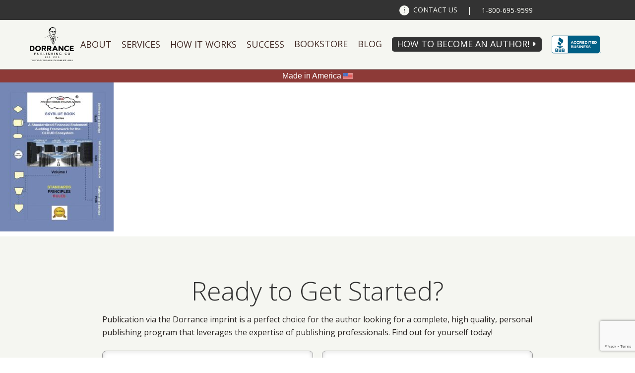

--- FILE ---
content_type: text/html; charset=utf-8
request_url: https://www.google.com/recaptcha/api2/anchor?ar=1&k=6Led3gIqAAAAAA7tNNqtHQlaQVuFo4TY_Pc31VD8&co=aHR0cHM6Ly93d3cuZG9ycmFuY2VwdWJsaXNoaW5nLmNvbTo0NDM.&hl=en&v=7gg7H51Q-naNfhmCP3_R47ho&size=invisible&anchor-ms=20000&execute-ms=15000&cb=utpxwrreik3v
body_size: 48356
content:
<!DOCTYPE HTML><html dir="ltr" lang="en"><head><meta http-equiv="Content-Type" content="text/html; charset=UTF-8">
<meta http-equiv="X-UA-Compatible" content="IE=edge">
<title>reCAPTCHA</title>
<style type="text/css">
/* cyrillic-ext */
@font-face {
  font-family: 'Roboto';
  font-style: normal;
  font-weight: 400;
  font-stretch: 100%;
  src: url(//fonts.gstatic.com/s/roboto/v48/KFO7CnqEu92Fr1ME7kSn66aGLdTylUAMa3GUBHMdazTgWw.woff2) format('woff2');
  unicode-range: U+0460-052F, U+1C80-1C8A, U+20B4, U+2DE0-2DFF, U+A640-A69F, U+FE2E-FE2F;
}
/* cyrillic */
@font-face {
  font-family: 'Roboto';
  font-style: normal;
  font-weight: 400;
  font-stretch: 100%;
  src: url(//fonts.gstatic.com/s/roboto/v48/KFO7CnqEu92Fr1ME7kSn66aGLdTylUAMa3iUBHMdazTgWw.woff2) format('woff2');
  unicode-range: U+0301, U+0400-045F, U+0490-0491, U+04B0-04B1, U+2116;
}
/* greek-ext */
@font-face {
  font-family: 'Roboto';
  font-style: normal;
  font-weight: 400;
  font-stretch: 100%;
  src: url(//fonts.gstatic.com/s/roboto/v48/KFO7CnqEu92Fr1ME7kSn66aGLdTylUAMa3CUBHMdazTgWw.woff2) format('woff2');
  unicode-range: U+1F00-1FFF;
}
/* greek */
@font-face {
  font-family: 'Roboto';
  font-style: normal;
  font-weight: 400;
  font-stretch: 100%;
  src: url(//fonts.gstatic.com/s/roboto/v48/KFO7CnqEu92Fr1ME7kSn66aGLdTylUAMa3-UBHMdazTgWw.woff2) format('woff2');
  unicode-range: U+0370-0377, U+037A-037F, U+0384-038A, U+038C, U+038E-03A1, U+03A3-03FF;
}
/* math */
@font-face {
  font-family: 'Roboto';
  font-style: normal;
  font-weight: 400;
  font-stretch: 100%;
  src: url(//fonts.gstatic.com/s/roboto/v48/KFO7CnqEu92Fr1ME7kSn66aGLdTylUAMawCUBHMdazTgWw.woff2) format('woff2');
  unicode-range: U+0302-0303, U+0305, U+0307-0308, U+0310, U+0312, U+0315, U+031A, U+0326-0327, U+032C, U+032F-0330, U+0332-0333, U+0338, U+033A, U+0346, U+034D, U+0391-03A1, U+03A3-03A9, U+03B1-03C9, U+03D1, U+03D5-03D6, U+03F0-03F1, U+03F4-03F5, U+2016-2017, U+2034-2038, U+203C, U+2040, U+2043, U+2047, U+2050, U+2057, U+205F, U+2070-2071, U+2074-208E, U+2090-209C, U+20D0-20DC, U+20E1, U+20E5-20EF, U+2100-2112, U+2114-2115, U+2117-2121, U+2123-214F, U+2190, U+2192, U+2194-21AE, U+21B0-21E5, U+21F1-21F2, U+21F4-2211, U+2213-2214, U+2216-22FF, U+2308-230B, U+2310, U+2319, U+231C-2321, U+2336-237A, U+237C, U+2395, U+239B-23B7, U+23D0, U+23DC-23E1, U+2474-2475, U+25AF, U+25B3, U+25B7, U+25BD, U+25C1, U+25CA, U+25CC, U+25FB, U+266D-266F, U+27C0-27FF, U+2900-2AFF, U+2B0E-2B11, U+2B30-2B4C, U+2BFE, U+3030, U+FF5B, U+FF5D, U+1D400-1D7FF, U+1EE00-1EEFF;
}
/* symbols */
@font-face {
  font-family: 'Roboto';
  font-style: normal;
  font-weight: 400;
  font-stretch: 100%;
  src: url(//fonts.gstatic.com/s/roboto/v48/KFO7CnqEu92Fr1ME7kSn66aGLdTylUAMaxKUBHMdazTgWw.woff2) format('woff2');
  unicode-range: U+0001-000C, U+000E-001F, U+007F-009F, U+20DD-20E0, U+20E2-20E4, U+2150-218F, U+2190, U+2192, U+2194-2199, U+21AF, U+21E6-21F0, U+21F3, U+2218-2219, U+2299, U+22C4-22C6, U+2300-243F, U+2440-244A, U+2460-24FF, U+25A0-27BF, U+2800-28FF, U+2921-2922, U+2981, U+29BF, U+29EB, U+2B00-2BFF, U+4DC0-4DFF, U+FFF9-FFFB, U+10140-1018E, U+10190-1019C, U+101A0, U+101D0-101FD, U+102E0-102FB, U+10E60-10E7E, U+1D2C0-1D2D3, U+1D2E0-1D37F, U+1F000-1F0FF, U+1F100-1F1AD, U+1F1E6-1F1FF, U+1F30D-1F30F, U+1F315, U+1F31C, U+1F31E, U+1F320-1F32C, U+1F336, U+1F378, U+1F37D, U+1F382, U+1F393-1F39F, U+1F3A7-1F3A8, U+1F3AC-1F3AF, U+1F3C2, U+1F3C4-1F3C6, U+1F3CA-1F3CE, U+1F3D4-1F3E0, U+1F3ED, U+1F3F1-1F3F3, U+1F3F5-1F3F7, U+1F408, U+1F415, U+1F41F, U+1F426, U+1F43F, U+1F441-1F442, U+1F444, U+1F446-1F449, U+1F44C-1F44E, U+1F453, U+1F46A, U+1F47D, U+1F4A3, U+1F4B0, U+1F4B3, U+1F4B9, U+1F4BB, U+1F4BF, U+1F4C8-1F4CB, U+1F4D6, U+1F4DA, U+1F4DF, U+1F4E3-1F4E6, U+1F4EA-1F4ED, U+1F4F7, U+1F4F9-1F4FB, U+1F4FD-1F4FE, U+1F503, U+1F507-1F50B, U+1F50D, U+1F512-1F513, U+1F53E-1F54A, U+1F54F-1F5FA, U+1F610, U+1F650-1F67F, U+1F687, U+1F68D, U+1F691, U+1F694, U+1F698, U+1F6AD, U+1F6B2, U+1F6B9-1F6BA, U+1F6BC, U+1F6C6-1F6CF, U+1F6D3-1F6D7, U+1F6E0-1F6EA, U+1F6F0-1F6F3, U+1F6F7-1F6FC, U+1F700-1F7FF, U+1F800-1F80B, U+1F810-1F847, U+1F850-1F859, U+1F860-1F887, U+1F890-1F8AD, U+1F8B0-1F8BB, U+1F8C0-1F8C1, U+1F900-1F90B, U+1F93B, U+1F946, U+1F984, U+1F996, U+1F9E9, U+1FA00-1FA6F, U+1FA70-1FA7C, U+1FA80-1FA89, U+1FA8F-1FAC6, U+1FACE-1FADC, U+1FADF-1FAE9, U+1FAF0-1FAF8, U+1FB00-1FBFF;
}
/* vietnamese */
@font-face {
  font-family: 'Roboto';
  font-style: normal;
  font-weight: 400;
  font-stretch: 100%;
  src: url(//fonts.gstatic.com/s/roboto/v48/KFO7CnqEu92Fr1ME7kSn66aGLdTylUAMa3OUBHMdazTgWw.woff2) format('woff2');
  unicode-range: U+0102-0103, U+0110-0111, U+0128-0129, U+0168-0169, U+01A0-01A1, U+01AF-01B0, U+0300-0301, U+0303-0304, U+0308-0309, U+0323, U+0329, U+1EA0-1EF9, U+20AB;
}
/* latin-ext */
@font-face {
  font-family: 'Roboto';
  font-style: normal;
  font-weight: 400;
  font-stretch: 100%;
  src: url(//fonts.gstatic.com/s/roboto/v48/KFO7CnqEu92Fr1ME7kSn66aGLdTylUAMa3KUBHMdazTgWw.woff2) format('woff2');
  unicode-range: U+0100-02BA, U+02BD-02C5, U+02C7-02CC, U+02CE-02D7, U+02DD-02FF, U+0304, U+0308, U+0329, U+1D00-1DBF, U+1E00-1E9F, U+1EF2-1EFF, U+2020, U+20A0-20AB, U+20AD-20C0, U+2113, U+2C60-2C7F, U+A720-A7FF;
}
/* latin */
@font-face {
  font-family: 'Roboto';
  font-style: normal;
  font-weight: 400;
  font-stretch: 100%;
  src: url(//fonts.gstatic.com/s/roboto/v48/KFO7CnqEu92Fr1ME7kSn66aGLdTylUAMa3yUBHMdazQ.woff2) format('woff2');
  unicode-range: U+0000-00FF, U+0131, U+0152-0153, U+02BB-02BC, U+02C6, U+02DA, U+02DC, U+0304, U+0308, U+0329, U+2000-206F, U+20AC, U+2122, U+2191, U+2193, U+2212, U+2215, U+FEFF, U+FFFD;
}
/* cyrillic-ext */
@font-face {
  font-family: 'Roboto';
  font-style: normal;
  font-weight: 500;
  font-stretch: 100%;
  src: url(//fonts.gstatic.com/s/roboto/v48/KFO7CnqEu92Fr1ME7kSn66aGLdTylUAMa3GUBHMdazTgWw.woff2) format('woff2');
  unicode-range: U+0460-052F, U+1C80-1C8A, U+20B4, U+2DE0-2DFF, U+A640-A69F, U+FE2E-FE2F;
}
/* cyrillic */
@font-face {
  font-family: 'Roboto';
  font-style: normal;
  font-weight: 500;
  font-stretch: 100%;
  src: url(//fonts.gstatic.com/s/roboto/v48/KFO7CnqEu92Fr1ME7kSn66aGLdTylUAMa3iUBHMdazTgWw.woff2) format('woff2');
  unicode-range: U+0301, U+0400-045F, U+0490-0491, U+04B0-04B1, U+2116;
}
/* greek-ext */
@font-face {
  font-family: 'Roboto';
  font-style: normal;
  font-weight: 500;
  font-stretch: 100%;
  src: url(//fonts.gstatic.com/s/roboto/v48/KFO7CnqEu92Fr1ME7kSn66aGLdTylUAMa3CUBHMdazTgWw.woff2) format('woff2');
  unicode-range: U+1F00-1FFF;
}
/* greek */
@font-face {
  font-family: 'Roboto';
  font-style: normal;
  font-weight: 500;
  font-stretch: 100%;
  src: url(//fonts.gstatic.com/s/roboto/v48/KFO7CnqEu92Fr1ME7kSn66aGLdTylUAMa3-UBHMdazTgWw.woff2) format('woff2');
  unicode-range: U+0370-0377, U+037A-037F, U+0384-038A, U+038C, U+038E-03A1, U+03A3-03FF;
}
/* math */
@font-face {
  font-family: 'Roboto';
  font-style: normal;
  font-weight: 500;
  font-stretch: 100%;
  src: url(//fonts.gstatic.com/s/roboto/v48/KFO7CnqEu92Fr1ME7kSn66aGLdTylUAMawCUBHMdazTgWw.woff2) format('woff2');
  unicode-range: U+0302-0303, U+0305, U+0307-0308, U+0310, U+0312, U+0315, U+031A, U+0326-0327, U+032C, U+032F-0330, U+0332-0333, U+0338, U+033A, U+0346, U+034D, U+0391-03A1, U+03A3-03A9, U+03B1-03C9, U+03D1, U+03D5-03D6, U+03F0-03F1, U+03F4-03F5, U+2016-2017, U+2034-2038, U+203C, U+2040, U+2043, U+2047, U+2050, U+2057, U+205F, U+2070-2071, U+2074-208E, U+2090-209C, U+20D0-20DC, U+20E1, U+20E5-20EF, U+2100-2112, U+2114-2115, U+2117-2121, U+2123-214F, U+2190, U+2192, U+2194-21AE, U+21B0-21E5, U+21F1-21F2, U+21F4-2211, U+2213-2214, U+2216-22FF, U+2308-230B, U+2310, U+2319, U+231C-2321, U+2336-237A, U+237C, U+2395, U+239B-23B7, U+23D0, U+23DC-23E1, U+2474-2475, U+25AF, U+25B3, U+25B7, U+25BD, U+25C1, U+25CA, U+25CC, U+25FB, U+266D-266F, U+27C0-27FF, U+2900-2AFF, U+2B0E-2B11, U+2B30-2B4C, U+2BFE, U+3030, U+FF5B, U+FF5D, U+1D400-1D7FF, U+1EE00-1EEFF;
}
/* symbols */
@font-face {
  font-family: 'Roboto';
  font-style: normal;
  font-weight: 500;
  font-stretch: 100%;
  src: url(//fonts.gstatic.com/s/roboto/v48/KFO7CnqEu92Fr1ME7kSn66aGLdTylUAMaxKUBHMdazTgWw.woff2) format('woff2');
  unicode-range: U+0001-000C, U+000E-001F, U+007F-009F, U+20DD-20E0, U+20E2-20E4, U+2150-218F, U+2190, U+2192, U+2194-2199, U+21AF, U+21E6-21F0, U+21F3, U+2218-2219, U+2299, U+22C4-22C6, U+2300-243F, U+2440-244A, U+2460-24FF, U+25A0-27BF, U+2800-28FF, U+2921-2922, U+2981, U+29BF, U+29EB, U+2B00-2BFF, U+4DC0-4DFF, U+FFF9-FFFB, U+10140-1018E, U+10190-1019C, U+101A0, U+101D0-101FD, U+102E0-102FB, U+10E60-10E7E, U+1D2C0-1D2D3, U+1D2E0-1D37F, U+1F000-1F0FF, U+1F100-1F1AD, U+1F1E6-1F1FF, U+1F30D-1F30F, U+1F315, U+1F31C, U+1F31E, U+1F320-1F32C, U+1F336, U+1F378, U+1F37D, U+1F382, U+1F393-1F39F, U+1F3A7-1F3A8, U+1F3AC-1F3AF, U+1F3C2, U+1F3C4-1F3C6, U+1F3CA-1F3CE, U+1F3D4-1F3E0, U+1F3ED, U+1F3F1-1F3F3, U+1F3F5-1F3F7, U+1F408, U+1F415, U+1F41F, U+1F426, U+1F43F, U+1F441-1F442, U+1F444, U+1F446-1F449, U+1F44C-1F44E, U+1F453, U+1F46A, U+1F47D, U+1F4A3, U+1F4B0, U+1F4B3, U+1F4B9, U+1F4BB, U+1F4BF, U+1F4C8-1F4CB, U+1F4D6, U+1F4DA, U+1F4DF, U+1F4E3-1F4E6, U+1F4EA-1F4ED, U+1F4F7, U+1F4F9-1F4FB, U+1F4FD-1F4FE, U+1F503, U+1F507-1F50B, U+1F50D, U+1F512-1F513, U+1F53E-1F54A, U+1F54F-1F5FA, U+1F610, U+1F650-1F67F, U+1F687, U+1F68D, U+1F691, U+1F694, U+1F698, U+1F6AD, U+1F6B2, U+1F6B9-1F6BA, U+1F6BC, U+1F6C6-1F6CF, U+1F6D3-1F6D7, U+1F6E0-1F6EA, U+1F6F0-1F6F3, U+1F6F7-1F6FC, U+1F700-1F7FF, U+1F800-1F80B, U+1F810-1F847, U+1F850-1F859, U+1F860-1F887, U+1F890-1F8AD, U+1F8B0-1F8BB, U+1F8C0-1F8C1, U+1F900-1F90B, U+1F93B, U+1F946, U+1F984, U+1F996, U+1F9E9, U+1FA00-1FA6F, U+1FA70-1FA7C, U+1FA80-1FA89, U+1FA8F-1FAC6, U+1FACE-1FADC, U+1FADF-1FAE9, U+1FAF0-1FAF8, U+1FB00-1FBFF;
}
/* vietnamese */
@font-face {
  font-family: 'Roboto';
  font-style: normal;
  font-weight: 500;
  font-stretch: 100%;
  src: url(//fonts.gstatic.com/s/roboto/v48/KFO7CnqEu92Fr1ME7kSn66aGLdTylUAMa3OUBHMdazTgWw.woff2) format('woff2');
  unicode-range: U+0102-0103, U+0110-0111, U+0128-0129, U+0168-0169, U+01A0-01A1, U+01AF-01B0, U+0300-0301, U+0303-0304, U+0308-0309, U+0323, U+0329, U+1EA0-1EF9, U+20AB;
}
/* latin-ext */
@font-face {
  font-family: 'Roboto';
  font-style: normal;
  font-weight: 500;
  font-stretch: 100%;
  src: url(//fonts.gstatic.com/s/roboto/v48/KFO7CnqEu92Fr1ME7kSn66aGLdTylUAMa3KUBHMdazTgWw.woff2) format('woff2');
  unicode-range: U+0100-02BA, U+02BD-02C5, U+02C7-02CC, U+02CE-02D7, U+02DD-02FF, U+0304, U+0308, U+0329, U+1D00-1DBF, U+1E00-1E9F, U+1EF2-1EFF, U+2020, U+20A0-20AB, U+20AD-20C0, U+2113, U+2C60-2C7F, U+A720-A7FF;
}
/* latin */
@font-face {
  font-family: 'Roboto';
  font-style: normal;
  font-weight: 500;
  font-stretch: 100%;
  src: url(//fonts.gstatic.com/s/roboto/v48/KFO7CnqEu92Fr1ME7kSn66aGLdTylUAMa3yUBHMdazQ.woff2) format('woff2');
  unicode-range: U+0000-00FF, U+0131, U+0152-0153, U+02BB-02BC, U+02C6, U+02DA, U+02DC, U+0304, U+0308, U+0329, U+2000-206F, U+20AC, U+2122, U+2191, U+2193, U+2212, U+2215, U+FEFF, U+FFFD;
}
/* cyrillic-ext */
@font-face {
  font-family: 'Roboto';
  font-style: normal;
  font-weight: 900;
  font-stretch: 100%;
  src: url(//fonts.gstatic.com/s/roboto/v48/KFO7CnqEu92Fr1ME7kSn66aGLdTylUAMa3GUBHMdazTgWw.woff2) format('woff2');
  unicode-range: U+0460-052F, U+1C80-1C8A, U+20B4, U+2DE0-2DFF, U+A640-A69F, U+FE2E-FE2F;
}
/* cyrillic */
@font-face {
  font-family: 'Roboto';
  font-style: normal;
  font-weight: 900;
  font-stretch: 100%;
  src: url(//fonts.gstatic.com/s/roboto/v48/KFO7CnqEu92Fr1ME7kSn66aGLdTylUAMa3iUBHMdazTgWw.woff2) format('woff2');
  unicode-range: U+0301, U+0400-045F, U+0490-0491, U+04B0-04B1, U+2116;
}
/* greek-ext */
@font-face {
  font-family: 'Roboto';
  font-style: normal;
  font-weight: 900;
  font-stretch: 100%;
  src: url(//fonts.gstatic.com/s/roboto/v48/KFO7CnqEu92Fr1ME7kSn66aGLdTylUAMa3CUBHMdazTgWw.woff2) format('woff2');
  unicode-range: U+1F00-1FFF;
}
/* greek */
@font-face {
  font-family: 'Roboto';
  font-style: normal;
  font-weight: 900;
  font-stretch: 100%;
  src: url(//fonts.gstatic.com/s/roboto/v48/KFO7CnqEu92Fr1ME7kSn66aGLdTylUAMa3-UBHMdazTgWw.woff2) format('woff2');
  unicode-range: U+0370-0377, U+037A-037F, U+0384-038A, U+038C, U+038E-03A1, U+03A3-03FF;
}
/* math */
@font-face {
  font-family: 'Roboto';
  font-style: normal;
  font-weight: 900;
  font-stretch: 100%;
  src: url(//fonts.gstatic.com/s/roboto/v48/KFO7CnqEu92Fr1ME7kSn66aGLdTylUAMawCUBHMdazTgWw.woff2) format('woff2');
  unicode-range: U+0302-0303, U+0305, U+0307-0308, U+0310, U+0312, U+0315, U+031A, U+0326-0327, U+032C, U+032F-0330, U+0332-0333, U+0338, U+033A, U+0346, U+034D, U+0391-03A1, U+03A3-03A9, U+03B1-03C9, U+03D1, U+03D5-03D6, U+03F0-03F1, U+03F4-03F5, U+2016-2017, U+2034-2038, U+203C, U+2040, U+2043, U+2047, U+2050, U+2057, U+205F, U+2070-2071, U+2074-208E, U+2090-209C, U+20D0-20DC, U+20E1, U+20E5-20EF, U+2100-2112, U+2114-2115, U+2117-2121, U+2123-214F, U+2190, U+2192, U+2194-21AE, U+21B0-21E5, U+21F1-21F2, U+21F4-2211, U+2213-2214, U+2216-22FF, U+2308-230B, U+2310, U+2319, U+231C-2321, U+2336-237A, U+237C, U+2395, U+239B-23B7, U+23D0, U+23DC-23E1, U+2474-2475, U+25AF, U+25B3, U+25B7, U+25BD, U+25C1, U+25CA, U+25CC, U+25FB, U+266D-266F, U+27C0-27FF, U+2900-2AFF, U+2B0E-2B11, U+2B30-2B4C, U+2BFE, U+3030, U+FF5B, U+FF5D, U+1D400-1D7FF, U+1EE00-1EEFF;
}
/* symbols */
@font-face {
  font-family: 'Roboto';
  font-style: normal;
  font-weight: 900;
  font-stretch: 100%;
  src: url(//fonts.gstatic.com/s/roboto/v48/KFO7CnqEu92Fr1ME7kSn66aGLdTylUAMaxKUBHMdazTgWw.woff2) format('woff2');
  unicode-range: U+0001-000C, U+000E-001F, U+007F-009F, U+20DD-20E0, U+20E2-20E4, U+2150-218F, U+2190, U+2192, U+2194-2199, U+21AF, U+21E6-21F0, U+21F3, U+2218-2219, U+2299, U+22C4-22C6, U+2300-243F, U+2440-244A, U+2460-24FF, U+25A0-27BF, U+2800-28FF, U+2921-2922, U+2981, U+29BF, U+29EB, U+2B00-2BFF, U+4DC0-4DFF, U+FFF9-FFFB, U+10140-1018E, U+10190-1019C, U+101A0, U+101D0-101FD, U+102E0-102FB, U+10E60-10E7E, U+1D2C0-1D2D3, U+1D2E0-1D37F, U+1F000-1F0FF, U+1F100-1F1AD, U+1F1E6-1F1FF, U+1F30D-1F30F, U+1F315, U+1F31C, U+1F31E, U+1F320-1F32C, U+1F336, U+1F378, U+1F37D, U+1F382, U+1F393-1F39F, U+1F3A7-1F3A8, U+1F3AC-1F3AF, U+1F3C2, U+1F3C4-1F3C6, U+1F3CA-1F3CE, U+1F3D4-1F3E0, U+1F3ED, U+1F3F1-1F3F3, U+1F3F5-1F3F7, U+1F408, U+1F415, U+1F41F, U+1F426, U+1F43F, U+1F441-1F442, U+1F444, U+1F446-1F449, U+1F44C-1F44E, U+1F453, U+1F46A, U+1F47D, U+1F4A3, U+1F4B0, U+1F4B3, U+1F4B9, U+1F4BB, U+1F4BF, U+1F4C8-1F4CB, U+1F4D6, U+1F4DA, U+1F4DF, U+1F4E3-1F4E6, U+1F4EA-1F4ED, U+1F4F7, U+1F4F9-1F4FB, U+1F4FD-1F4FE, U+1F503, U+1F507-1F50B, U+1F50D, U+1F512-1F513, U+1F53E-1F54A, U+1F54F-1F5FA, U+1F610, U+1F650-1F67F, U+1F687, U+1F68D, U+1F691, U+1F694, U+1F698, U+1F6AD, U+1F6B2, U+1F6B9-1F6BA, U+1F6BC, U+1F6C6-1F6CF, U+1F6D3-1F6D7, U+1F6E0-1F6EA, U+1F6F0-1F6F3, U+1F6F7-1F6FC, U+1F700-1F7FF, U+1F800-1F80B, U+1F810-1F847, U+1F850-1F859, U+1F860-1F887, U+1F890-1F8AD, U+1F8B0-1F8BB, U+1F8C0-1F8C1, U+1F900-1F90B, U+1F93B, U+1F946, U+1F984, U+1F996, U+1F9E9, U+1FA00-1FA6F, U+1FA70-1FA7C, U+1FA80-1FA89, U+1FA8F-1FAC6, U+1FACE-1FADC, U+1FADF-1FAE9, U+1FAF0-1FAF8, U+1FB00-1FBFF;
}
/* vietnamese */
@font-face {
  font-family: 'Roboto';
  font-style: normal;
  font-weight: 900;
  font-stretch: 100%;
  src: url(//fonts.gstatic.com/s/roboto/v48/KFO7CnqEu92Fr1ME7kSn66aGLdTylUAMa3OUBHMdazTgWw.woff2) format('woff2');
  unicode-range: U+0102-0103, U+0110-0111, U+0128-0129, U+0168-0169, U+01A0-01A1, U+01AF-01B0, U+0300-0301, U+0303-0304, U+0308-0309, U+0323, U+0329, U+1EA0-1EF9, U+20AB;
}
/* latin-ext */
@font-face {
  font-family: 'Roboto';
  font-style: normal;
  font-weight: 900;
  font-stretch: 100%;
  src: url(//fonts.gstatic.com/s/roboto/v48/KFO7CnqEu92Fr1ME7kSn66aGLdTylUAMa3KUBHMdazTgWw.woff2) format('woff2');
  unicode-range: U+0100-02BA, U+02BD-02C5, U+02C7-02CC, U+02CE-02D7, U+02DD-02FF, U+0304, U+0308, U+0329, U+1D00-1DBF, U+1E00-1E9F, U+1EF2-1EFF, U+2020, U+20A0-20AB, U+20AD-20C0, U+2113, U+2C60-2C7F, U+A720-A7FF;
}
/* latin */
@font-face {
  font-family: 'Roboto';
  font-style: normal;
  font-weight: 900;
  font-stretch: 100%;
  src: url(//fonts.gstatic.com/s/roboto/v48/KFO7CnqEu92Fr1ME7kSn66aGLdTylUAMa3yUBHMdazQ.woff2) format('woff2');
  unicode-range: U+0000-00FF, U+0131, U+0152-0153, U+02BB-02BC, U+02C6, U+02DA, U+02DC, U+0304, U+0308, U+0329, U+2000-206F, U+20AC, U+2122, U+2191, U+2193, U+2212, U+2215, U+FEFF, U+FFFD;
}

</style>
<link rel="stylesheet" type="text/css" href="https://www.gstatic.com/recaptcha/releases/7gg7H51Q-naNfhmCP3_R47ho/styles__ltr.css">
<script nonce="rlHAWpzuxXQPWCEUSpV4XQ" type="text/javascript">window['__recaptcha_api'] = 'https://www.google.com/recaptcha/api2/';</script>
<script type="text/javascript" src="https://www.gstatic.com/recaptcha/releases/7gg7H51Q-naNfhmCP3_R47ho/recaptcha__en.js" nonce="rlHAWpzuxXQPWCEUSpV4XQ">
      
    </script></head>
<body><div id="rc-anchor-alert" class="rc-anchor-alert"></div>
<input type="hidden" id="recaptcha-token" value="[base64]">
<script type="text/javascript" nonce="rlHAWpzuxXQPWCEUSpV4XQ">
      recaptcha.anchor.Main.init("[\x22ainput\x22,[\x22bgdata\x22,\x22\x22,\[base64]/[base64]/[base64]/[base64]/[base64]/[base64]/[base64]/[base64]/[base64]/[base64]\\u003d\x22,\[base64]\\u003d\x22,\[base64]/w4EAw5rDuMKUw75ybkfDnsK1IwHCq8Kewq50VAZPw7NqLsOnw5DCtcOCH1Q+woQRdsObwpdtCR1Aw6ZpUHfDssKpajXDhmMIc8OLwrrCp8O9w53DqMOaw5lsw5nDtsKmwoxCw6DDr8Ozwo7Cg8O/Rhgcw4bCkMOxw7jDlzwfBi1ww5/DucOuBH/DoVXDoMO4QEPCvcOTRcKywrvDt8Opw7vCgsKZwqVtw5MtwpVew5zDtnDCrXDDoknDo8KJw5PDgz5lwqZ4U8KjKsKjG8OqwpPCocK3acKwwpd1K35KN8KjP8Orw4gbwrZ+V8KlwrA+YjVSw6N1RsKkwpAKw4XDpXxxfBPDncO/wrHCs8O3Py7CisOMwr8rwrEdw7RAN8ODV3dSGMOQdcKgNMOKMxrCulEhw4PDl0oRw4Bcwowaw7DCt2A4PcOawqDDkFgww7XCnEzCrMKWCH3DkcOZKUhAbUcBM8KfwqfDpXLCjcO2w53DmVXDmcOibi3DhwB8wrN/w75NwqjCjsKcwrUgBMKFTD3Cgj/CqAbChhDDt10rw4/DpsKIJCIww5cZbMOCwo40c8OLVXh3ccOgM8OVZsOKwoDCjF/CkEg+LcO0JRjCgsKqwobDr2ZmwqptKsO4I8OPw5jDkQB8w77DmG5Ww4vCuMKiwqDDk8Ouwq3CjXLDmjZXw6LCuRHCs8KzKFgRw5zDvsKLLkvCjcKZw5USM1rDrknChMKhwqLCqzs/wqPCiAzCusOhw5wgwoAXw73DkA0OEsKfw6jDn0UzC8OPU8KFOR7DvsKsVjzCscK3w7M7wog0IxHCpMObwrMvQsOLwr4vVsO3VcOgD8OCPSZiw4EFwpF/w6HDl2vDhBHCosOPwq7Cv8KhOsKqw6/CphnDtcOWQcOXb08rGwQKJMKRwonCghwJw4PCrEnCoAHCght/wrPDr8KCw6dUImstw7HClEHDnMKyHFw+w5V+f8KRw5kmwrJxw7vDlFHDgHFmw4UzwoMpw5XDj8OCwr/Dl8KOw5ENKcKCw57CoT7DisO/V0PCtVTCtcO9EQ3CucK5al7CgsOtwp0QMDoWwpfDgnA7bcOtScOSwovChSPCmcKAc8Oywp/[base64]/[base64]/DsGXDvkkffQFDUSrCm8KeRlENw7rCpsKIwpZZIsOXwrZxQgvCin8Aw6/CgsOBwqPDqn0QYBTCli5awok7A8O0wqnCux3CgcO5w4c9wpYqw6pSw5QlwpvDhcOQw73Co8KeIsO9w795w7/CjhYeXcOWKMK0w5HDh8KJwrzDmsKuSMK8w7zCpy1Qw6NXwqNlTifDhULDtjBKQxkQw71kP8OXHcKOw7hWFsKWaMO/TDw/w4jDtMK9w5fDhmbDoxLDhWFXw5R1wrBxwozCpAZDwrXCtj8qHcKwwp1xwpvCgMOAw7F2w51/OMKSbxfDt3ZvYsKfAh55worDusOQPsKPF0Fyw64HV8OPGcKiw6Y2w7jCksO7DnY4w6NlwqzDpi3DhMOhVMK9RgrCssOww5l1w7Uyw7/DkEnDr054w7JIK2TDu2MOEsOowoLDsXA9w4XClMOBYkQtw7fCmcOuw4XDlcOLUgULwpIIwoXDtgoZUTPDs03CucOGwobCiwVzAcKAB8OAwqjCkmrCknrCg8KsLXAmwq4/[base64]/CksKHecKqwo9HI8OxVcKEfTpia8OaBT89wrBJw7c0ecK/fcOuwobCjl/ChSEvNsKBwp/DszMMXsKmJMOLWFISw4rDscOmP3rDv8Kqw640cibDrcKKw5dzC8K8UAPDqU5VwqdWwqXDoMOzccOIwrbChcKLwrHCmHJYw7PCvMKdPw3DrcO7w7JtL8KwNjsyM8K6ZsObw7rDg3QfMMOgfsOWw6jCviPCrMO5UMOtDi/Cu8KlecKbw6Jbehsfd8KzP8OfwrzCm8K2wqhLVMKucsOIw4hzw6fDocKyHkzDqTFmwoxJJ0J3w6zDvH3CtMORTXdEwqs8OHjDhcOAwqLCpsOTwojCmsKgw6rDmTARwrDCr2PCvMKkwq8XRhPDvMKZwpPCucKHwrlBwq/[base64]/w7PDscOqRcOTKUTCrhcgwrvDhsODwq1IwpnCmsK4w7Q9QTbDucOLw41Vwrp/[base64]/SHHDm3s1DgM6w4Y5w5tHwrXCqgjDuGECHw/[base64]/DmsOxdCnCosKSWcO/w4RmwoXCnsKnwq91G8O1RsOjwpIlwq3DpsKAWn/DocKXw4nCvkVawrcMccK3wrphbkTDjsKLRRxHw5bDgm5BwrDDnnjCuRTCmUPCvXopwqXCusOfwrTCsMOQw7glT8OfO8KPdcKhSBLCssKndBR/wrvChldvwpk1GQs6OVIyw7TCscOEwpjCq8Krw7J5w5sPejwxwpp+QxDCm8Obw5XDp8KVw7XDnCLDsgUGw6/CuMKUJcO5ZErDnRDDiQvCi8KbQEQlG2/[base64]/wpAlHMOrw7XDu8KoZwwDw7l3w6DCtQggw7/[base64]/DssKnPcKeNsOmYhAkw5Vgw57CqsKYw4bChcO3N8KrwqthwqECa8O6wp/Dmm1uSsOmMsOQwolYFX7DrVPDh3PCkFfDiMOlwqlcw4vDq8Khw5ZJCmrChArDsjNVw7g/VXTCllTCncK7w6t+Al4Zw4zCscKKw77CksKbVAElw4EHwqN5ATNwW8KDWjrDrMOvw5fCk8KewoPDgMOxw7DCtS/CnMOcSXDCmRxKKEF3wonDs8O2GsKhF8KpJUHDr8KXw58JZsKvJWZGXMK3V8KJeAPChDHDucO6wpDCh8OZDcOUwpzDnMK+w6zCnWoEw7klw5o2OVgaVyhiwrHDp1DCn3bChCPDrhPCs2bCtgnDrcOVw4AnB03Ck0Z/AsOewrsIwo/Cs8KXwrc9w4M/J8OGF8KgwpFrKcKcwrLClsKnw41ewoJvw5UMw4V8PMOAw4FMAQvDsAQ7w5DCtxnDm8Ocw5Y/MGvDvyAfwqZMwoU9AMO2f8Okwq0Fw5h1w7tLwqZuQlDDjAbDniLCpnUnw4vDkcKRfsObw7XDt8KCwqDCoMK/wrPCtsKGw6LDicKbCkF6KE53w77DjRw+SsOeHMO8HMK1wqc9wp7DvSxFwqchwoNzwrQzbFIMwos/[base64]/CmHXCncOfdTdWSS4uwqvDoVtsFsKNwoNCwoEawpTDoHfDrcOxJcK4bMKjHsOzwq0Iwq0cdk0iF0VTwpM0w7gaw7EbcBzDk8KGQcO4w7B6wobCi8Kdw4fCr2ZGwojCmsK8AMKIwofCucK7D0zDjgDDh8KcwqPDlsK2c8OXWwTClcK/[base64]/CrmzDgsOAw7kIwr/Ct8OOKcKDXMKNY1ANwpMOHXXDt8KTXhVJw7TCgMOWT8OjDk/DsC/[base64]/DvBQfw5QyGlMQC8O5wq/DuSXCgipTw4rCrhrDt8OsaMKCwqp0woPDlMKMwrcUw7jCi8K9w5N9w51pwo7Ds8Ojw4HCgCfDnhTChMKkXjrClMKzBcOuwrfCt1HDjMKEw4oJf8K/[base64]/Cp1PDm8KYGizDvcKYAsOPbsO/LFZ0w5rCnGfDngcxw4HDkcOhw4B+bsK7egEsX8KIw6ptwr/CiMKKNMKxUyxLwqDDszrDkFcTKjjCjsOrwpB9w4VNwrLCglTCh8OYPMO/woILa8KkOMKbwqTCpnw9JcO9QkzCogTCsTIxYsK2w6nDtj8RdsKDw7xBDsODZDTCpcKGeMKPQcOjCQTCnsO7UcOMC2FKRDbDmcKcDcKzwr9RNUhGw4srWMKGw73DhcOjKcKPwooZahXDhlHCnxFxL8K/I8O1w6PDqTnDhsKnCsOCLGjCs8OBKX8RahDCnSzDkMOAw4fDrCbDtWlNw7RMWzYiEl5Ga8KXworDvQ3CohzDssKcw4tqwoY1wrIFYMKpTcOpw6JHKTETfnrDoVEWP8Oew5FEwq3CnMOPbMK/wr3DhcO3wrXCmsOYMMKnwo0Nd8KDwpnCt8ONwo/DlMOlwrEeAcKFNMOow4DDiMKPw7tqwr7DsMO/TD8YPTUFw655VVQrw5ohwqsUW33CsMKXw5xVw5IDehPDgcOGZz/[base64]/ChsKXOiXCgBzDrsKEKRnCqsKSS0DChsOkeBgqwoDCnVLDhMO7SMKyQA/[base64]/w6NPwojDolXDpcKJUlsew7Ziwq9EY8K9UA44P8O/WcO5w7LDhhtAwoAHwrvDkVVEwpsxw53CvMKDccOWwq7DrCtTwrZ4CWF5w7DDncKRw4nDrMKxZRLDnF3Cm8KnXCBsb2bDicKkf8OAbx83Il8rBGXDo8OQGU4cDVJFwqnDnDvDvsKpw7VYw4bCkWg/wr82wrVvVVbDpcOgAcOawqLCnsOGXcK7VMO2Hi9/Mwc0FD51wo/Cu2TCs240HinDhMKnGW/CrMKcWkXCpS0DTsKDaSHDp8KBw7nDkwYgJMKMQ8OUw55Iwq3DscKfeD8Tw6XDoMOSwpN0NxPCk8Kgw7J7w4vCnMKLFcOATBlYwo3Ck8Opw4JIwrPCtEzDkDIMcsKrwqQdH2M9BcKOWsOQwoLDi8KGw7/DosKww65wwrjCoMO2AcOjAcOEdz/DtMOuwr8ewrAPwowuSA3CpGrCpSV4HMOZF3jDtcK7KsKYY3nCm8OBFMORWFvCv8ObWgXDvjfDgcOsDMKcMDDDvMK+THcaK1wiWsOEAXgnw7hrBsKhw6RpworDgnUTwrLCqsK4w5/Dq8KRT8KOcAQzPxUJeCHDusK9CkRKUcOhSkLClsK+w5fDhEo/w4rCucO6WC8qwq4wFcKKccKhb27Cn8OBw7lpNh7DrMOhCMKUw7kVwqrDnBPCmx3DqwBQw6crwqHDk8KuwpE2N3vDvMKfwo7DnjxJw6HDqcKzPMKFw5TDjg7DiMOAwrrCvsK5w7rCl8OfwrbCl0zDnMOrw5FfZyETwrfCt8OSw5/[base64]/wojDrMK5WkNFDMKJFg0kw7xeIF1EAMO/YsOOeg/CrybCvC98wqrCiWvDlzHCuGFyw4EJbz0BPsKxTsKMCD1EOTJTBMOVw67DljTCkcOGw4/DikDCpsK0wpNsBnjCvcKaUMKramBQw5R5wpDCmcKEwonCj8Ouw75XScOBw75jccK8MURjVW/[base64]/Ci01gw57DosKHXijCrxheaAXChsOrPsObw7nCvcKbwq07PyzDscOew7zDisK5Y8KlckPCuUNjw5lAw6rCjcKfwqjCssKlW8Kaw4Qswo0/wpHDvcO8eXsydWl2w5Vrwo4ywofCn8Kuw6vDix7DjGbDg8KtKTDDiMKWXcOkJsODXMKlOT3CpsOfw5ViwqPChG9wGiXCmMKowqAjT8K/WErCii/[base64]/Cn37CklwCc3XCtsK/wrgQw5h2U8OFaHbCmsKww7LDnMOxHmPDrcOow55EwpRDSQFmNsK8WwR4wr/[base64]/[base64]/woIVTcOWwrAPH3nDhTPDnsOlw4wcHMOOw6xDw7Q7woInw7MJw6Imw7jDjsKPF1rDiFk9w5FswpzDnF/DklRNw71YwpNww7AtwqDDkCwldcKacMOdw4bCi8OBw4ViwpvDu8OHw4nDkHYywrEkw4bDvCjCg3DDi2vCmX7ClsKww4bDnsOPdVlJwrctwrvDqGTCt8KMwq/DuSBcIH/DosOHRXQzXsKCYxwpwoXDpAzClsKGEHPDu8OhLsO3w6/CmsO+w7rDnMKwwqnCgVFDwrone8Kpw5RGwpJ4wobDoADDjcOZaQTCg8OnTlrDkcOhSHpHLsOYE8KtwpLCksOow7vDhEY3C1XDpcKuwoI5wrDDlHTCkcKIw4HDgcOuwpUaw7DDjcKUZwfCijVaKmLCuQZkwokDMGrCoAbCgcOpTQfDlsK/wpcHdih2BcO2F8OKw6DDm8Ksw7DCoUswFVfCpMOfeMKjwqYJOHrCh8Kkw67DnSkwRUjDmsOscMK4wrrDjgR7wrNHwqDCvsOWdMOuw4fDnV/Ci2MKw7DDgTFOwpfDncOswo3CjcKsZ8OYwrLCmGzCi27Cjytcw7DDlVLCkcKRGF4sHcO7w5LDuixkNz3Ds8O7DMK2worDtQ/DvMOEG8ObOWJnV8O3RsO9bgcZRcOOCsKdwprCmsKgwo3DoRZkw4Jdw4fDqsOsO8K5ecKvP8OlQMODV8K0wqLDvULCgE/DkHUkCcKjw4HDmcOewqvDucKiWsOPwoHCvWc5KxLCujbDhkwNHMORw4PCqAfCtEg6KcK2wpZhwoxAZAvClkopYcKWwq7Cv8OAw6QZbMKTFsO/wq9MwoQmwpzDh8KAwpcmTGfCl8KdwrgmwrcnM8OQWsK+w6DDgBApQ8OGHMKKw5jDmMObbANPw4zCkgLDpHbCsQVpR34+IAnCncKpMiI2wqbCg2vCvmDCisKYwoXDssKrfRPDiAXChRg1Qm3Ch3nCmhrDvsOvFB/DoMK5w6XDo2cow6B3w5fCoTfCs8K3GsOOw7bDssO3wqLCqFRXw6XDoghzw5vCssKCwonCmlwwwrfChlnCmMKYCMKMwqTCp247wqRKeWfCgcKtwqEFwpxRV3Ffw63DnF0jwr10wpfDmQ0pPA1gw7odwo/[base64]/DhhnChGDCpnPDmhbDmh3Cv8O5woloK8OvV0BYBsOQX8KDPzdaJR/Cli3DrsOUwoDCvDZkwpIdYUUTw7k+wotSwqPCpGLCtlRAw60PQGHCuMOJw4fCh8KgPVpGPsKGHX0HwohrZ8OOb8OwcMKFwrF1w5nCjsKQw5Rewr9uRcKOwpXDoHrDqQ9aw5DCrcOdFsK/wo9VCXXCrhHCoMKfB8KsKcK4LAfCi0o3TcKew6PCu8Oswqxkw5rCg8KVKcO9B3VkJMKgJCt2ZkjCnsKHw4N0wonDryTDmcKsfMKmw7klQcKow5DCocOBXgvDkh7CpcKsUsOfw7/[base64]/wopiwqhmJcKhw47Dr3vDkcOPw5/DrMK0w75hCMOiwpoow5UVwocyXcObEsOyw6bDrsOtw7TDgz3CmcO0w4XDr8Kvw6BfJFkXwq7CmFnDisKaIl92YcO4FCJiw5vDq8O0w7DDqTEBwr47w6Fuwp3DhcO6B1IMwoLDi8OoesOWw41fBT3Co8OsDR4ew6lPQ8Kywr/[base64]/bMOpG8O0wolAwqbCvnXCg3dJSU3CgsKwMU/DiiQnSELDiXFawrITC8K4U0/CpSxBwr4ow7HCixzDocK/w6V5w7UMw5UCZRfCr8OGwpsabXhfwoLCjS/CoMKlBMOzfcK7wrbCjhRcOzdnahvCo3TDpSzDg2fDvVgzTgARZsKDIxvCumfCr0/DlsKOwp3DiMOhKcKpwpBSJ8KCFMOiwpLCiEjCgg9pEMKtwpcjGFxhQ0wME8KBYknDtMODw7cyw5kTwphFJQnDpxzCjsOrw7zDrEAOw6PCv3BCw53DtjTDh1MgHB/DusKKw6nDt8KQw7x6w5fDsTTCicKgw57CsnrCnDfCg8OHaUpKNsOMwpBfwp7DiWkQw5FywpdwNMOYw4Q7SjzCp8KXwq99wqMaOMOYDcKcw5FNwo8cw41Aw7/Ckw/Cr8O+YW3DshNHw7vDkMOrw7ptLhbCk8KfwqFcwptuZhPDiXNSw67Cj3YmwoNtw53Csj/CusKpczUtwrN+woY7WcKOw7AEw4vDrMKOEBQsU3UHSgo/CyzDiMO+C0Y1w6bDpcOUw5bDjcOCw4pDw4PCj8Krw47DgMOyXFoqwqRxJMOIwozDjyzDr8Knw44uwoU6AsOVEMOFcXHDr8OUwpvDkHIdVwgEw7U4C8K/w5PCjMOYQDRyw6J1f8OHLGjCvMKqwrRRQ8O+WmXCkcKUWsKqd3Izf8KgKwEhNxMfwoLDi8OkF8Oaw4lcPgXCp0LDgMK5UAsvwoA4McKkKBjDmsK/Vh8dw7HDnMKdBUZxMcK+wp9mOU1eGMK7aH7DulbDjBhXd3/CsQgMw4BbwqEANjI4XxHDosO8wqpFRsOjPUBrKMKlX0gYwqUHwrfDqHdTfEnDkQ/Dr8OeOcKkwp/Cin5IScOlwodOWsKdBwLDi09PG0oWf2/CscOrw4DCvcKmwoTDoMOvecKDWQ45wqDCmy9lwpssBcKVOXbCj8KUw4rCgMKMwpHDscOmFMK5OcO2w67CnSHCj8Kiw5V3ORdMwqDCncOvTMOkK8KkO8K/wqocImsyeCpsZkXDuj7DplTClsKFwrHCrHrDnMOYW8K6d8OvBQcGwrMiEVAdwpdMwrLCg8OgwqFwTH/DicOMwr3CqW/Dh8OBwqVJasOewoR9B8OZO2HCqRNMwr51V2HDuyDClB3CgcOyLMKmGnLCv8ODw63DvRVDw7zCt8KFwrrCtMKkBMK2P0h7LcKJw55mLxbCs3rCu3zDu8K6Ahliw4oVPjg6bsO9wqjDrcO0b1fCgQ4URzsLC2LDnnJSMjjDk0XDtg5gEmrCncOnwojDl8KuwpjCjVo2w6/CmcKGw4Q7J8OJBMKjw7Aqwpcmw6HCucKWwq0HP0x3TsKVSHwjw6B1woVjSw9pQTPCn3PCo8KMwpxjATIWw4bCnMOHw5gLwqTCmMOBw5MBR8OJGkPDiQ0xV2/DiEDDjcOiwqYUwplcIXRawpnCjQJYeFJXQMOPw4DCizLDiMOTLsOtIDRTZ1TCqEfCtMOsw5DCix3CjcKsGMKIw4YmwqHDlsOgw7caO8OzAMKzw7rDqAp2FSnCmX/[base64]/[base64]/MMOnwoo0XMOawqtIwoEYK8OnI8Ovw6XCpcKUwpgyfUXDlm7DiHA/awEIw5xAw5fCiMKTw51uTsKWw6zDrxvCnRbClVDCp8K9w5x4w6jDu8KcSsKFc8OKwpI9wp1gLhHDsMKkw6LCqsKrSH3Dv8KLw6rDsS8rwrJGwqoIwoJiNUYTw7bDvMKPV35rw4BORhVeJMKUb8O0wq8lem3Do8OpS3vCvkUBI8OlOlzClsO8IsKcVyQ5dkzDtsK/d3tBw5fCtwvCksK6eQXDvMObI3Btw61rwpAfwq1Qw6xyTMOCdl3DscK/MMOMN0FZwpLChCvCo8K+w4pZw71YesOPw7kzwqJuwp3Dq8OLwpY0Hl9Fw7bDjMKkT8KbZRTCvTBNwpnCnMKqw6s9KQFywofDrcO+a05fwq/DocO6a8O3w7nDm15BfAHCk8O1asO2w6fCqyLCrMOZworCkMOCYHR7TMK6wp51wo/CosKSw7zDuDbCjMO2wqspKsKDwrVSL8OEwpVOf8OyJsK5w5UiLcK1B8KawqzDrnsxw4p5woIuwpg1FMOmwot/w6EAw5sdwrjCs8OQwo5ZCS3DvMKfw5spfsKow4Adwqstw67Ck2fChXhowr3DosOow6JOw5cYacK8V8K8w4nCqRbDnADCiFLCnMOqVsOONsKbOcKYbcKdw7FlworCgsKuw5jDvsOSwoTCocKOVzw0wrslNcO8XSzDgMKPcwnDgmIhZcKUG8KBK8KWw4N/wpwmw4pDw4lSFltRYwXDqXsAwp7CvcK/XS/DkTHDusOawo58wq3Dm1LDgsOeEMKaJSQJDsO8FcKqPSbDgWXDrAobTsKow4fDvMK9wr/DiAnDh8Obw5HDlUXCtyBKw74zwqEmwqNuw6jDksKnw4vDjMOwwpMlYwwvMmfCr8OiwrMSXsKgZl4jw7ARw7jDusKLwq4Sw4Zbwq3Cq8Oew53CnsOJw5glI3LDl0jCskIOw70tw5lIw4LDrkcywo8hSMKHU8OdwrnCqgtXA8KdPsOrwro6w4RKw7wpw5/[base64]/DocKYR8OowplKwrnDjMOkwph4w7jCiMKLS8Onw5M2f8OBeRxYw4bCncKFwocFF3HDqB/DtCc+SnxKw7XCk8K/[base64]/Dp8KXw4QSN8OeWmxBwqpmPMKBUE0CCXsJw60JfRV8UcOhT8OjZcOVwq3Dm8Kqw75Mw6dqc8Krwoc5ak5Cw4PDs2QZAsO/[base64]/VQ7DuMKUwolPwo/DtRHDnC1Ywqg1McOfwop5w55cMcOhe0AiVlcfDcO6UH9GKcOfw4IIDA7DmUTCmlYqeQk2wrbCnsKnS8KEw59gGcKhwqwYZhfCjVHDoGpewpRbw7/Cqj/Cs8K3w6DDqwLCpUrCggQaJsO0ecK5wpUHfnrDpcOqGMOYwoTCnjMhw5LDhsKdbip2wrQ8T8K0w7VVw5LDggjDklvDpHDDqSo+w6dBDQvCi1LDhsK4w61ScC7DpcKZbVwowr3DmMKuw7/Dvw0LS8K+wrZ5w5Q2EcOtKMO7acK2wrATGcKEIsKvUsO2wqLCgsKSBzczdXpRLABmwptawrHDosKCTsO2blLDrMK5YRc+fcOTKsOfw5vDrMK0OBwtw5vCn1LCmTbCocOwwp3DihVZw6MgKznCgj7DhMKPwqJcLSIFJx3Dhl/CpAvCgMKmY8KJwpXCgwEFwpjDjcKvTcKVCcOewoxOCsOXMWsLHsO3wrBnAQ9JBMOHw516C0t4w77DtGs6w5jDksKgMcOTD1DDqHkxaX3DjTt7TMOodsKWB8OMw6/DisK2AzkjWMKFWBvDlMKDwpBFQFZLSsOvPTFYwo7CisKbdMKiIsKfw53CtcKkAsOPUsOHw67CiMOQw6lQw6XCmCscSS0EacOSXsK5SHzDqcOjw5B1MyNWw7LCvcK7T8KYNW/[base64]/w4HDtGzCs0gFQUDDp8ODwrvDs8OsNiXDlMK0w4rCpBlteUHDrcOpOcKRfkzDucOoX8OJGlPCl8OIE8K8clLClMKKGcOmw58Aw55Zwr7CqcOMGcKXw5Eow7Flc0HCl8OAbsKZwp7CjcObwoBQw4LCj8O4WXIUwpPDpMKkwoFSwojDg8Kcw4A5wqDCpH/DsFdhKgV3w4AZwonCt17CrR7ClEJhZUkmSMOiPMOYwrPChh/[base64]/[base64]/ClcONwp5Uw58Sw4XCnsKbw7hVbmHCg2TDvl1ben3DgMKLGMK0FFdHw5fDum0DfCDCnsOjw4I6S8OJNlYgIhtrwqIyw5PCvMOuw6rCtzwzw6TDscKQw73CjC4lahdYwqnDpU1FwqArO8KmQcOCbBBRw5bDs8OHdjs8YCDCjcKOWwLClsO0dz9KQxtow7EDLh/[base64]/DhMOvwoLCncOAccO0cVXClE3Ck8OSZcOjwqsfcQ5TGwnDlhMgWGXClT8Ow6M5fXp+AMKkwr/DisOQwr7DuGjDhVrCpEd7XsOlXMKxwotwO3rCiHVkw51qwq7ChxVJwoHCqADDkVABZnbDiQ7DjDRSw4MqbsOsAMOROlnDk8KSw4PClsKDwr/DlsORBsKvbMOKwoBuw43DhsKZwpQWwoPDosKRAyHCqw83wrPDuibCikDCtsKHwrw2wpPCnGTDjgtdMMK0w7zCm8OcOi/CksO9woE/wovCkCHDmsOySsOfwpLChMKswrsnP8OgBsOWwqTDlDLCkcKhwoPCgkLCgjBTIMK7QcOJdMOnwogpwq7DpDBtFsOqw7TCmVc6DMO/wovDvMOWEsKcw57Du8OFw5NvOERuwpEXIsKcw6jDmxUewpvDkRLCszLCvMKaw6kWT8KYwoFNJDF6w4HDjFVGUC83ZMKSecO3aATDjFbCsmk5JB4Ow5DCpl8MBcKjJMOHTRDDpX5dMMKXw45mYMOiwr9adMKWwqnCgUgjRRVLPzknF8K9wrfDq8KCe8Ovw58TwpDCsh/CmitRwozCtnTCiMOEwrccwqHDn1LChUklwo0mw7HCtgQlwps7w5HCvHnClC9/AW5CSQx7wqjCpcOPIsKNQD0DQ8OZwpzCrMOkw4bCnMO6wpYFDSXDiT89w7gmdsOHwrnDr0fDnMK1w4k3w4jCk8KEdRjCp8KDw7HDp2sIS3fCrMOHwpF/IEFud8O2w5DCocKQM38sw6zCgsOjwrvDq8KJwqIeW8KpYsOtwocZw63Dpn95ESxsB8OHGHnDtcO7WGVUw4PCq8KCw5x2KBnDqATCjMO4OMOMaRvCjT1Rw4ciP0LDi8KQcMK/GExRTcKxNXFxwoI8woTCnMO2azDDuXRLw4PDrMOOw7krw6/[base64]/Dt2XCisKiMgwGw5EuNQXCtyQ7wqTCvcOCGsKQaMK2CsKKw4rDk8OnwoRew5dbHAfDhFx0ZF1gw4U8fcKAwo0nwq3DriNEFMOfGHhaRsOAw5HDjSx6w4l4JFTDrCLDgw3Cq0vDv8KfcMKzwpIMOwVEw5lRw7d/wqZFSXLCmMOcTQvDoGNAIMKswrrCsBdYFmrDuxnDmcKVwq8iwo8Efh9VRsKwwp1gw7pqw71QdjgaU8OIwqhuw6jDhsO+dsOXcX1IaMOsHj9tNhbDqcOSNcOtFMOqc8Kow4nCucOww6g2w5Akw6LCiGZdX0x/wr7DtMKfwrBow58iSSt3w4/Dpk/DvcOseUvCscO1w6nCmS3CtnvDu8KjJsOfccO+QcKtwqZIwohTJH/[base64]/[base64]/Dty08JlAAworDisOiDz01V8KrY8K4w5wxw4rDuMOYw7ZiCCsbD1V1CcOgasK9c8OpLDPDqHrDrlzCsnVQIy4lwpEjEkDDgB4wBMKgw7RWUsKrwpcVwptKwoTCosKDwpvClmfCjXXDrDxtw5wvwpnDmcORwojCjD0Zw77Dq2TChMObwrM7w6TDoW/CiBFNQDIFIBDCjMKowrZbw7bDsyTDhcOvw5kyw4zDjcKCG8KdH8O5EGTCviknw4rCnMO8wovDjcOPEsOoeioWwqpxOVnDjMOxwpNgw4PDoFXCuHbCg8O5a8Omw5IRw48LfWjCt1DDg1NJaC/Cg37DtsKvIDTDlHt/w4LChsOtw7XCnnN8w5FBFGzCsAtfwpTDp8O/B8OqTRMpQ2nCgyXCucOBwqrDisOlwrHDnMOSw4lcw6TCuMOYcjU9wrRtwoHCpH7DpsObw41wYMOmw65yJcKlw6BKw4RWJhvDicKJH8OOW8Oiw6TCqMO+woItIDsQwrHCvWRrEV/Cq8OxZjNBwrnCmMOgw7UwY8OQHzpsHMKaM8OcwqbCgcKyA8OWworDqMKuTMK/PMOpWQBPw7Y2VT4eYMOPAV59WlLCsMO9w5wzdEJZEsKAw7/CsQsvLCZYJ8Kow7HCjcOvwrTDsMKvVcOZw6XDuMOITkbCpcKCw6LCpcKlw5NybcOFw4fDnG/[base64]/YWPCuFtxw5VZw5pzT1pow4rCnsKBbExxwoh0w7trw5DDgRvCvlTDusKgXgTClUvCpsOkLcKEw68MWMKJPR/[base64]/w7wPTlDDkGBowobDqcO0Ey7ClMKwUw3ChUTDqMO2w73DocKYwq3Do8O2Z27CgcOyBSgpOMKnwqrDnA0ZQHVSWMKKGMKJZ3/[base64]/DuMKhRMKjF8KTZ8KqFcKKVcKCTwRYRgXCpELDmMOBEWfDo8KJw7vCncO3w5jCgx3DtAo0w6XCgHd5WBfDlFcWw4/Cj0/[base64]/ChANhw6nDi0Vlwrp1w6pCP8Oyw50iMMKnDcOOwp0HBsOcPGbCgRXClcKiw7wXAsOhwqDDin/[base64]/[base64]/CgsK/wqPDmsKwajHCk8OYTTxCw5jCg2UowpxiHR1iw6nCg8ORw7bDssOkWcKOwonCuMOffMODV8OIMcOVwq0+YcK/[base64]/[base64]/Dk8K5D1x2wokQwpVgw4bCtMKKw6EEeh5SWsOBOBhrwo4NQ8OaO13DqsK0w6tkwrLCoMKzRcKWw6rCjBfDsDx7wrbDgsKOw6DDqm3CjcOfwrHCk8KFOcKMO8KwMsKwwpfDkMOPCsKHw6jCjsOXwpQ/dwbDgVDDhWt8w7V4CsOBwoB7MMOpw60vNMKZGcOFwrIHw7g4RQrClcKyHjrDqQvCmyHDlsKwFsOjw61JwofDjUlMDR4uw7dpwoAMT8KSU2fDsQRJW3HDsMKcw5lCRsO+NcKiwpYwE8OKw404SFlGwpHCj8KgDF3DgMOjw5vDg8KySCRUw69SIjJ3HyHDnjc9XFMHwp/DjVdgVE5XFMOQwqvCocOawr/DtXYgHizCn8OPecOcAcKawonCmB5Lw7A5TQDCnlITw5DCjSAnwr3Cjx7CvMK+WcOHw5xOw4R3wpVBwodvwqwaw5nCmA9CF8OJSsO+DhPCv2vDnBsdCSMKw5xiw6oxwpYrw7tkw7jDtMKvUcKow73CgzxYwrs/wq/[base64]/DtMOXD8KocE7CkcKYLAwYMcO6YXHCksOEfcKJwqnChSxzwqXCjkQ8NsOpJsOAH1I2wpTDuxNZw6soFRU+HksKR8KAXGwCw5orw6vClykgSCDCkzTDkcKgcVdVw5cuwrchKcOTIxMhw4/[base64]/DqG7CtS/Du8Oiwo5jw6XCvgbCvCFHw6wSw5vDj8OIwpIjS3zDh8KdXhtze3xIwpVfPHLCmMK4WcKYDkBOwoJ7w6FvOMKPdsOVw4XDhcK0w6DDuysPU8KMKWPCm392KAUYwrg6QWkRCcKSK0JmQUdFbWJEayE/DcOtIQtHwrXDmVTDtsOmw64Ow7/Cp0PDp3gtScKQw5HDhHMaDcOhOkLCs8OUwqwpw73Cm3MqwqnCmcO1w63Du8KCZMKawp3DjgJFOcO5wrhRwrAUwqReK0gbE0ogDcKqwoTDjsKlMcOvwqHCl1RFw7/Cs2gUwrl6w4g2w6MMecOPE8OUwos6bMOOwq0xRBtNwqQkPBlOw7o1fMOjwrvDrzfDlMKEwpfCpTPDtgzChMOqP8OnNsKtwpoSwocnNsK4wqsnRMKwwrEGw6XDhmHDoSBdcR7CoAw/A8KdwprDssOiUWnCgENKwrwEw4wrwrjCrRYEfELDuMODwqAowpLDmMKhw7RPVHxKwq7Dv8Kwwr7CrMKRwogwG8Krw6nDjcKmQcOZc8OBTz1dPsOIw6zCjxsmwp3DlF0/w6NFw4nCqRMKbMKLKsK+QMKNTsORw4IjI8OHASPDl8OBN8Kww5cqLVrDksKDwrjDuzfDnysoZFQvRFsiw4rDkk/DtBjCq8OLLmnDjjbDu3/CjirCjMKMw6Eww4IZL0EGwrLDhl4xw4HCtcOkwoLDlXxww4DDsi4fXVZiw5lkW8KbwrDCg2rCnnjDrcO/w7Uuwo1pR8OJwqfCsGYWw59dLkcZw45hASNhQXsnw4Q3cMKnTcObPUtWA8KhRW3Cgj3CsXbDp8K+wqXCt8Knwplhwp07dMO2UcOBHio/w4VBwqVMDynDrMOkNXlNwovDq0vCmQTCqFnCkTjDuMOBw4FAwol9w6NpKDvCl3rDoRnDgsOPeAspc8O4fTs5UGvCrmYsPSPCjFhjR8Otwqs/[base64]/GXJ4w7bCpcK6wp5/wpjDmMOheEfCjwjCksOVDsOZw7vDmXfClcOpT8OvAMOJGmpEw5AJfMK8NsKLP8Krw7zDiy/DgsK7wpU/M8OfZh7DtH0IwpNMecK4NWJqQsOtwoZlCEDDtmDDu33CiT/Dllp6wqtXwp/[base64]/DpcOYbMO9DkhVVcKGNA/ClcOhXcO1w4BXe8Otdl/[base64]/[base64]/DlcKXw7TDiXDCqBYuMF1yK8K3CnfDnjQ4w6PCg8KPDsOBwoFGMsKOwrbCqMKhwoorw6HDtsOsw6/[base64]/[base64]/wpfDmsKadCLCrcKuwq3DlQnDqETClcKswpTCocKTwoM4UcO+w5DCpWfCon/ChmzCqwpNwrxHw5XDpDrDoR1hA8KuJcKUwoJIw7JDIAPCqjhWwoIWK8KhKQFow4Ihw693w5Jmw7rDrMO/[base64]/CuF1kdMKhw7nCqMKOwonCrBvDtCAAWFMxJ2ptBlfDhW7CpsKJwoPCq8KlCMOJwq/DrMOVZmXCim3DlEPDkMOWJ8KcwrvDp8K9wrDDocKDADFNwpkLwr7Cm00kwqLCv8OWwpAjw4NGw4TCh8KMeSTDklnDv8OGw58Fw68SfMObw5rCi3/CqcOUw6PDmcO1eR3CrMKOw73DjjDCu8KYU3PCv3Eew5XCt8OMwpwaJcO1w7fClHlLw65Iw7LCl8ODc8KaJyvDk8ODeWXDlkAbwpvDv0AVwrNYw7MDTUzDvWZQw4UIwqcuwqhuwplkw5FVDEnDkU/CmcKNw6bCncKvw4wjw6ZKwqdCwrrCgcOCRxgIw68awqhMwrLDiD7Dj8OuZcKrC0DDmVxgdMOlelpecsKPw5/DoEPCojQTw4NFwpXDiMKiwrl0Q8Odw5Vfw7BSBwIOw4VLO3ldw5DDkQzDl8OqNMOdO8ORGmw/eSFrwqnCssOwwqEmf8Oiwq0zw7MKw7rCrsO7Cy9jAHjCjMOIw6HCsBjDiMKKYcK2FMOmRB/[base64]/VG1SOcK0w5nDr1XChnBTw77CgyXCrMKDw4DCkRzCtsOLw5/[base64]/CjsK5Zz4LOsKtw4ZBwrcadzTChCPCrMKKwpHDsMOINcK/[base64]/CqUldacKwwqzCrMO5fMK0U8OiRwjDisKhwqs0w59kwoV8ZcOIw7x/w6/CgcKtEcKrHx3CvsO0wrDDjsKeKcOlWMODwpo3wrAfa0Zuw4vDq8OMwp7Ch2rDgcOAw7x0w6nDrHTDhjp/JMKPwonDhzwVD2HCmXoZNsKyPMKOFsKAG3bCpRBcwoHChcO/GGrCjnBnVMOeecOFwrkQEmXDrjEXworCiwwHwpnDoB5ES8KjScK/[base64]/DnsOHNkrDpUcOOHhOw70awqzClhkEwr4kMzvDsQ1Lw6/Chwkyw6/DnW3DsAcgCsK3w67DoFUJwr7DuFdpw5JjFcKhTMKqQcKxKMK5fMKwC2tow71Zw6rDrwspChwFwrnCusKdLzd1w6fCsQ\\u003d\\u003d\x22],null,[\x22conf\x22,null,\x226Led3gIqAAAAAA7tNNqtHQlaQVuFo4TY_Pc31VD8\x22,0,null,null,null,1,[21,125,63,73,95,87,41,43,42,83,102,105,109,121],[-1442069,750],0,null,null,null,null,0,null,0,null,700,1,null,0,\[base64]/tzcYADoGZWF6dTZkEg4Iiv2INxgAOgVNZklJNBoZCAMSFR0U8JfjNw7/vqUGGcSdCRmc4owCGQ\\u003d\\u003d\x22,0,0,null,null,1,null,0,0],\x22https://www.dorrancepublishing.com:443\x22,null,[3,1,1],null,null,null,1,3600,[\x22https://www.google.com/intl/en/policies/privacy/\x22,\x22https://www.google.com/intl/en/policies/terms/\x22],\x22d5pzq+jyrMCV692Ce+ylFmb3rXGt2Ik3zFp/Bi3NyeQ\\u003d\x22,1,0,null,1,1765626557071,0,0,[197,222,97],null,[23,213,72],\x22RC-V7WyEfI0bCE4CA\x22,null,null,null,null,null,\x220dAFcWeA74ComH8t_cgk06hz4YYNcJZhkccT5PzAdxRP5pxBg_C9BUndkDvxKGbfk05YiEyCeIqpmZ-swgcaOJ8AHgAQgc4Pz3sA\x22,1765709357018]");
    </script></body></html>

--- FILE ---
content_type: text/css
request_url: https://www.dorrancepublishing.com/wp-content/cache/wpfc-minified/78n7eicp/4lcw3.css
body_size: 7520
content:
@import url("https://fonts.googleapis.com/css?family=Montserrat:400,700");
embed,
iframe,
object,
video {
max-width: 100%;
}
header#site-header nav ul li .sub-menu
{
top: 75px !important;
}
section.wpb_row .container .row section.wpb_row .container {
padding-left: 0;
padding-right: 0;
width: 100%;
}
.wpb_row,
.wpb_content_element,
ul.wpb_thumbnails-fluid > li,
.last_toggle_el_margin,
.wpb_button {
margin: 0;
}
i.icon {
height: auto;
line-height: initial;
margin-left: 0;
width: auto;
}
.scroll-down-button {
animation-delay: 1s;
-moz-animation-delay: 1s;
-webkit-animation-delay: 1s;
-o-animation-delay: 1s;
}
.scroll-down-button .btn {
-moz-animation-iteration-count: infinite;
-webkit-animation-iteration-count: infinite;
-o-animation-iteration-count: infinite;
animation-iteration-count: infinite;
animation-duration: 10s;
-moz-animation-duration: 10s;
-webkit-animation-duration: 10s;
-o-animation-duration: 10s;
animation-delay: 3s;
-moz-animation-delay: 3s;
-webkit-animation-delay: 3s;
-o-animation-delay: 3s;
}
.screen-reader-text,
.screen-reader-text span {
height: 1px;
left: -1000em;
overflow: hidden;
position: absolute;
top: -1000em;
width: 1px;
}
.site .skip-link {
background-color: #f1f1f1;
box-shadow: 0 0 1px 1px rgba(0, 0, 0, 0.2);
color: #21759b;
display: block;
font: bold 14px "Noto Sans", sans-serif;
left: -9999em;
outline: medium none;
padding: 15px 23px 14px;
text-decoration: none;
text-transform: none;
top: -9999em;
transition: none;
-moz-transition: none;
-webkit-transition: none;
}
.logged-in .site .skip-link {
box-shadow: 0 0 2px 2px rgba(0, 0, 0, 0.6);
font: bold 14px "Open Sans", sans-serif;
}
.site .skip-link:focus {
clip: auto;
height: auto;
left: 6px;
top: 7px;
width: auto;
z-index: 100000;
}
.navigation-wrapper {
margin-top: 0px;
position: fixed;
width: 100%;
z-index: 99999;
}
.navigation-wrapper .navigation {
-webkit-transition: 0.3s;
-moz-transition: 0.3s;
-o-transition: 0.3s;
transition: 0.3s;
padding: 10px 0;
}
.navigation-wrapper .navigation .nav li a {
text-transform: uppercase;
}
.navigation-wrapper .navigation .nav li a:after {
-webkit-transition: 0.4s;
-moz-transition: 0.4s;
-o-transition: 0.4s;
transition: 0.4s;
filter: progid: DXImageTransform.Microsoft.Alpha(Opacity=0);
opacity: 0;
bottom: 0px;
content: "";
height: 3px;
left: 0;
margin: auto;
position: absolute;
right: 0;
width: 30px;
}
.navigation-wrapper .navigation .nav li a:before {
-webkit-transition: 0.4s;
-moz-transition: 0.4s;
-o-transition: 0.4s;
transition: 0.4s;
filter: progid: DXImageTransform.Microsoft.Alpha(Opacity=0);
opacity: 0;
content: "";
height: 3px;
left: 0;
margin: auto;
position: absolute;
right: 0;
top: 0px;
width: 30px;
}
.navigation-wrapper .navigation .nav li a:hover,
.navigation-wrapper .navigation .nav li a:focus {
background-color: transparent;
}
.navigation-wrapper .navigation .nav li a:hover:after,
.navigation-wrapper .navigation .nav li a:focus:after {
filter: progid: DXImageTransform.Microsoft.Alpha(Opacity=100);
opacity: 1;
bottom: 5px;
}
.navigation-wrapper .navigation .nav li a:hover:before,
.navigation-wrapper .navigation .nav li a:focus:before {
filter: progid: DXImageTransform.Microsoft.Alpha(Opacity=100);
opacity: 1;
top: 5px;
}
.navigation-wrapper .navigation .nav li.current_page_item a:after,
.navigation-wrapper .navigation .nav li.current-menu-item a:after,
.navigation-wrapper .navigation .nav li.current-menu-parent a:after,
.navigation-wrapper .navigation .nav li.current_page_parent a:after,
.navigation-wrapper .navigation .nav li.current-menu-ancestor a:after,
.navigation-wrapper .navigation .nav li.active a:after {
filter: progid: DXImageTransform.Microsoft.Alpha(Opacity=100);
opacity: 1;
bottom: 5px;
}
.navigation-wrapper .navigation .nav li.current_page_item a:before,
.navigation-wrapper .navigation .nav li.current-menu-item a:before,
.navigation-wrapper .navigation .nav li.current-menu-parent a:before,
.navigation-wrapper .navigation .nav li.current_page_parent a:before,
.navigation-wrapper .navigation .nav li.current-menu-ancestor a:before,
.navigation-wrapper .navigation .nav li.active a:before {
filter: progid: DXImageTransform.Microsoft.Alpha(Opacity=100);
opacity: 1;
top: 5px;
}
.navigation-wrapper .navigation .nav li:hover .child-navigation,
.navigation-wrapper .navigation .nav li:hover .child-navigation li:hover > .child-navigation,
.navigation-wrapper .navigation .nav li.focus .child-navigation,
.navigation-wrapper .navigation .nav li.focus .child-navigation li.focus > .child-navigation {
filter: progid: DXImageTransform.Microsoft.Alpha(Opacity=100);
opacity: 1;
visibility: visible;
}
.navigation-wrapper .navigation .nav li .child-navigation,
.navigation-wrapper .navigation .nav li .child-navigation li .child-navigation {
filter: progid: DXImageTransform.Microsoft.Alpha(Opacity=0);
opacity: 0;
-webkit-transition: 0.4s;
-moz-transition: 0.4s;
-o-transition: 0.4s;
transition: 0.4s;
background-color: #edeae6;
visibility: hidden;
position: absolute;
top: 55px;
width: auto;
}
.navigation-wrapper .navigation .nav li .child-navigation li .child-navigation {
display: block;
left: 100%;
position: absolute;
top: 0;
}
.navigation-wrapper .navigation .nav li .child-navigation li .child-navigation:after,
.navigation-wrapper .navigation .nav li .child-navigation li .child-navigation:before {
display: none;
}
.navigation-wrapper .navigation .nav li .child-navigation:after {
border-color: transparent transparent #edeae6 transparent;
border-style: solid;
border-width: 0 7.5px 7px 7.5px;
content: "";
height: 0px;
position: absolute;
left: 30px;
top: -7px;
width: 0px;
}
.navigation-wrapper .navigation .nav li .child-navigation:before {
background-color: transparent;
content: "";
height: 7px;
width: 100%;
position: absolute;
top: -7px;
}
.navigation-wrapper .navigation .nav li .child-navigation li {
border-bottom: 1px solid rgba(0, 0, 0, 0.05);
position: relative;
}
.navigation-wrapper .navigation .nav li .child-navigation li a {
-webkit-transition: 0.3s;
-moz-transition: 0.3s;
-o-transition: 0.3s;
transition: 0.3s;
background-color: transparent;
display: block;
text-transform: none;
padding: 10px 20px;
white-space: nowrap;
}
.site-main {
height: auto;
min-height: 400px;
}
.home .navigation-wrapper + .site-main {
padding-top: 40px;
}
.navigation-wrapper .navigation .nav li .child-navigation li .child-navigation li a {
padding: 10px 20px;
}
.navigation-wrapper .navigation .nav li .child-navigation li a:after,
.navigation-wrapper .navigation .nav li .child-navigation li a:before {
display: none;
}
.navigation-wrapper .navigation .nav li .child-navigation li .child-navigation li a {
background-color: inherit;
color: inherit;
}
.navigation-wrapper .navigation .navbar {
margin-bottom: 0;
}
.navigation-wrapper .navigation .navbar .navbar-brand {
margin-top: -5px;
}
.navigation-wrapper .navigation .navbar .navbar-brand.logo.retina {
display: none;
}
.navigation-wrapper .navigation .navbar .navbar-collapse {
padding-right: 0px;
position: relative;
}
.navbar-toggle {
position: relative;
margin-top: 4px;
}
.navigation-wrapper .navigation .navbar .navbar-brand h1.site-title {
clear: left;
float: left;
font-size: 23px;
font-weight: 700;
margin: 0 0 5px;
}
.navigation-wrapper .navigation .navbar .navbar-brand h2.site-description {
clear: left;
float: left;
font-size: 14px;
margin: 0;
}
.header-solid {
-webkit-transition: 0.3s;
-moz-transition: 0.3s;
-o-transition: 0.3s;
transition: 0.3s;
background-color: #fff;
}
.header-transaprent {
-webkit-transition: 0.3s;
-moz-transition: 0.3s;
-o-transition: 0.3s;
transition: 0.3s;
background-color: transparent;
}
a {
-webkit-transition: 0.3s;
-moz-transition: 0.3s;
-o-transition: 0.3s;
transition: 0.3s;
color: #292422;
outline: none;
}
a:hover {
text-decoration: none;
}
#page .format-quote blockquote p {
filter: progid: DXImageTransform.Microsoft.Alpha(Opacity=100);
opacity: 1;
}
#page .format-quote blockquote {
background-color: #efefef;
padding: 40px 34px 40px 80px;
position: relative;
}
#page .format-quote blockquote.dark {
background-color: #252525;
}
#page .format-quote blockquote.red {
background-color: #ff0000;
}
#page .format-quote blockquote p {
color: #252525;
font-size: 24px;
line-height: 26px;
position: relative;
font-weight: bold;
}
#page .format-quote blockquote.dark p,
#page .format-quote blockquote.red p {
color: #ffffff;
}
#page .format-quote blockquote p:before {
color: #FF0000;
content: "“";
font-family: Arial, sans-serif;
font-size: 72px;
font-weight: bold;
left: -52px;
position: absolute;
top: 14px;
}
#page .format-quote blockquote.red p:before {
color: #252525;
}
#page .format-quote blockquote p cite,
#page .format-quote blockquote p cite a {
font-size: 14px;
color: #252525;
padding: 10px 0 0 0;
width: 100%;
display: block;
font-weight: normal;
}
#page .format-quote blockquote.dark p cite,
#page .format-quote blockquote.dark p cite a,
#page .format-quote blockquote.red p cite,
#page .format-quote blockquote.red p cite a {
color: #ffffff;
}
.protected-form {
background-color: #EFEFEF;
display: block;
float: left;
margin: 0 0 20px;
padding: 40px 60px;
width: 100%;
}
.protected-form .title {
color: #252525;
font-size: 30px;
text-align: center;
border-bottom: 1px solid #d7d7d7;
padding: 0 0 30px 0;
margin: 0 0 24px 0;
}
.protected-form .info {
text-align: center;
}
.protected-form .element-box {
width: 100%;
max-width: 360px;
display: block;
margin: 20px auto 0;
}
.protected-form .element-box input[type="password"] {
background-color: #fff;
color: #252525;
}
.chat {
margin: 0 0 20px 0;
display: inline-block;
}
.chat dt {
width: 100%;
margin: 0;
float: left;
}
.chat dd {
padding: 10px 5px 10px 35px;
border-bottom: 1px solid #e5e5e5;
width: 100%;
float: left;
margin: 0 0 15px 0;
}
.chat dt .chat-author {
padding: 0 0 0 10px;
}
blockquote {
border: none;
}
blockquote footer {
color: #292422;
font-weight: bold;
font-size: 100%;
}
blockquote footer:before {
display: none;
}
blockquote p {
font-size: 18px;
}
body {
-webkit-font-smoothing: antialiased;
}
dl dt {
float: left;
margin-right: 20px;
}
dl dd {
margin-bottom: 10px;
}
h1 {
position: relative;
}
h2 {
margin-bottom: 80px;
position: relative;
}
h3 {
margin: 10px 0 80px;
position: relative;
}
h4,
h5,
h6 {
position: relative;
}
img {
-ms-interpolation-mode: bicubic;
border: 0;
vertical-align: middle;
}
img {
max-width: 100%;
}
img.alignleft,
.wp-caption.alignleft {
margin: 10px 24px 10px 0;
float: left;
}
img.alignright,
.wp-caption.alignright {
margin: 10px 0 10px 24px;
float: right;
}
img.aligncenter,
.wp-caption.aligncenter {
margin: 10px auto;
display: block;
}
section {
overflow: hidden;
position: relative;
}
.background {
height: 100%;
position: absolute;
top: 0;
width: 100%;
z-index: -1;
}
.parallax-background {
background-position: center center;
background-repeat: no-repeat;
background-attachment: fixed;
background-size: cover;
height: 100%;
width: 100%;
}
.vc_mobile .parallax-background {
background-attachment: initial;
}
.center-image {
bottom: 0;
display: inline-block;
left: 0;
margin: auto;
right: 0;
top: 0;
position: absolute;
width: inherit;
}
.background-color-grey-dark {
background-color: #292422;
}
.background-color-grey-light {
background-color: #edeae6;
}
.background-color-grey-footer {
background-color: #181818;
}
.background-color-primary {
background-color: #e23a00;
}
.background-color-secondary {
background-color: #face00;
}
.left {
text-align: left;
}
.center {
text-align: center;
}
.right {
text-align: right;
}
.font-color-light {
color: #fff;
}
.font-color-dark {
color: #292422;
}
.has-opacity {
filter: progid: DXImageTransform.Microsoft.Alpha(Opacity=50);
opacity: 0.5;
}
.has-subtitle {
margin-bottom: -5px;
}
.has-parallax {
height: 100%;
position: relative;
}
.menu-child-align-left {
left: 0;
}
.menu-child-align-right {
right: 0;
}
.menu-child-align-right:after {
left: inherit;
right: 30px;
}
.regular-case {
text-transform: none;
}
.reset-margin {
margin: 0;
}
.opacity-1 {
filter: progid: DXImageTransform.Microsoft.Alpha(Opacity=1);
opacity: 0.01;
}
.opacity-2 {
filter: progid: DXImageTransform.Microsoft.Alpha(Opacity=2);
opacity: 0.02;
}
.opacity-3 {
filter: progid: DXImageTransform.Microsoft.Alpha(Opacity=3);
opacity: 0.03;
}
.opacity-4 {
filter: progid: DXImageTransform.Microsoft.Alpha(Opacity=4);
opacity: 0.04;
}
.opacity-5 {
filter: progid: DXImageTransform.Microsoft.Alpha(Opacity=5);
opacity: 0.05;
}
.opacity-6 {
filter: progid: DXImageTransform.Microsoft.Alpha(Opacity=6);
opacity: 0.06;
}
.opacity-7 {
filter: progid: DXImageTransform.Microsoft.Alpha(Opacity=7);
opacity: 0.07;
}
.opacity-8 {
filter: progid: DXImageTransform.Microsoft.Alpha(Opacity=8);
opacity: 0.08;
}
.opacity-9 {
filter: progid: DXImageTransform.Microsoft.Alpha(Opacity=9);
opacity: 0.09;
}
.opacity-10 {
filter: progid: DXImageTransform.Microsoft.Alpha(Opacity=10);
opacity: 0.1;
}
.opacity-20 {
filter: progid: DXImageTransform.Microsoft.Alpha(Opacity=20);
opacity: 0.2;
}
.opacity-30 {
filter: progid: DXImageTransform.Microsoft.Alpha(Opacity=30);
opacity: 0.3;
}
.opacity-40 {
filter: progid: DXImageTransform.Microsoft.Alpha(Opacity=40);
opacity: 0.4;
}
.opacity-50 {
filter: progid: DXImageTransform.Microsoft.Alpha(Opacity=50);
opacity: 0.5;
}
.opacity-60 {
filter: progid: DXImageTransform.Microsoft.Alpha(Opacity=60);
opacity: 0.6;
}
.opacity-70 {
filter: progid: DXImageTransform.Microsoft.Alpha(Opacity=70);
opacity: 0.7;
}
.opacity-80 {
filter: progid: DXImageTransform.Microsoft.Alpha(Opacity=80);
opacity: 0.8;
}
.opacity-90 {
filter: progid: DXImageTransform.Microsoft.Alpha(Opacity=90);
opacity: 0.9;
}
.opacity-100 {
filter: progid: DXImageTransform.Microsoft.Alpha(Opacity=100);
opacity: 1;
}
.address p {
filter: progid: DXImageTransform.Microsoft.Alpha(Opacity=100);
opacity: 1;
margin-left: 35px;
padding: 30px 0;
}
.address .icon {
color: #e23a00;
font-size: 18px;
}
section.block {
padding: 80px 0;
}
.sub-page .block {
padding: 40px 0;
}
section.wpb_row .row .wpb_wrapper section.wpb_row {
padding: 0;
}
.breadcrumb {
background-color: transparent;
margin-bottom: 30px;
margin-top: 20px;
padding: 0;
font-size: 10px;
}
.breadcrumb > li + li::before {
color: #767676;
}
.breadcrumb > .active {
color: #767676;
}
.divider {
display: inline-block;
height: 3px;
margin-bottom: 20px;
margin-top: 20px;
width: 30px;
}
.feature {
margin-bottom: 30px;
}
.feature figure {
display: inline-block;
}
.feature.left figure {
float: left;
}
.feature.right figure {
float: right;
}
.feature.center figure {
float: none;
}
.feature.left .feature-content {
padding-left: 65px;
padding-top: 5px;
}
.feature.right .feature-content {
padding-right: 65px;
padding-top: 5px;
}
.feature.center .feature-content {
padding-left: 0;
padding-right: 0;
}
.feature.left.empty-icon .feature-content,
.feature.right.empty-icon .feature-content,
.feature.ceneter.empty-icon .feature-content {
padding: 5px 0 0 0;
}
.flexslider {
-webkit-box-shadow: none;
-moz-box-shadow: none;
box-shadow: none;
-webkit-border-radius: 0px;
-moz-border-radius: 0px;
-ms-border-radius: 0px;
-o-border-radius: 0px;
border-radius: 0px;
background: none;
border: none;
margin: 0;
height: 100%;
overflow: hidden;
}
.flexslider .flex-control-nav {
bottom: 10px;
z-index: 2;
}
.flexslider .flex-control-nav li a {
border: 2px solid rgba(255, 255, 255, 0.4);
}
.flexslider .flex-control-nav li a.flex-active {
border: 2px solid rgba(255, 255, 255, 0.8);
}
.map {
margin: 0;
position: relative;
overflow: hidden;
-webkit-transform: translateZ(0px);
}
.map img {
max-width: inherit;
}
.pagination li a,
.pagination li span {
-webkit-border-radius: 0px;
-moz-border-radius: 0px;
-ms-border-radius: 0px;
-o-border-radius: 0px;
border-radius: 0px;
margin-left: 5px;
padding: 10px 16px;
}
.pagination li a:hover {
background-color: transparent;
}
.pagination li:first-child a,
.pagination li:last-child a {
-webkit-border-radius: 0px;
-moz-border-radius: 0px;
-ms-border-radius: 0px;
-o-border-radius: 0px;
border-radius: 0px;
}
p.cite {
font-size: 24px;
line-height: 30px;
}
.not-transform {
text-transform: initial;
}
.read-more {
-webkit-transition: 0.3s;
-moz-transition: 0.3s;
-o-transition: 0.3s;
transition: 0.3s;
color: #292422;
padding-left: 0px;
}
.read-more:hover {
color: #e23a00;
text-decoration: none;
padding-left: 2px;
}
.scroll-down {
bottom: 50px;
position: absolute;
z-index: 3;
left: 0;
right: 0;
margin: auto;
}
.section-title h1:after,
.section-title h2:after,
.section-title h3:after,
.section-title h4:after,
.section-title h5:after,
.section-title h6:after {
bottom: -15px;
content: "";
height: 3px;
left: 0;
margin: auto;
position: absolute;
right: 0;
width: 30px;
}
.section-title h1:before,
.section-title h2:before,
.section-title h3:before,
.section-title h4:before,
.section-title h5:before,
.section-title h6:before {
content: "";
height: 3px;
left: 0;
margin: auto;
position: absolute;
right: 0;
top: -15px;
width: 30px;
}
.left > .section-title h1:after,
.left > .section-title h2:after,
.left > .section-title h3:after,
.left > .section-title h4:after,
.left > .section-title h5:after,
.left > .section-title h6:after {
margin: initial;
}
.left > .section-title h1:before,
.left > .section-title h2:before,
.left > .section-title h3:before,
.left > .section-title h4:before,
.left > .section-title h5:before,
.left > .section-title h6:before {
margin: initial;
}
.right > .section-title h1:after,
.right > .section-title h2:after,
.right > .section-title h3:after,
.right > .section-title h4:after,
.right > .section-title h5:after,
.right > .section-title h6:after {
margin: initial;
left: initial;
}
.right > .section-title h1:before,
.right > .section-title h2:before,
.right > .section-title h3:before,
.right > .section-title h4:before,
.right > .section-title h5:before,
.right > .section-title h6:before {
margin: initial;
left: initial;
}
.section-title h1.has-subtitle:after,
.section-title h2.has-subtitle:after,
.section-title h3.has-subtitle:after,
.section-title h4.has-subtitle:after,
.section-title h5.has-subtitle:after,
.section-title h6.has-subtitle:after {
display: none;
}
.section-title h1.additional:before,
.section-title h2.additional:before,
.section-title h3.additional:before,
.section-title h4.additional:before,
.section-title h5.additional:before,
.section-title h6.additional:before {
display: none;
}
.section-title.dsep h1:after,
.section-title.dsep h2:after,
.section-title.dsep h3:after,
.section-title.dsep h4:after,
.section-title.dsep h5:after,
.section-title.dsep h6:after,
.section-title.dsep h1:before,
.section-title.dsep h2:before,
.section-title.dsep h3:before,
.section-title.dsep h4:before,
.section-title.dsep h5:before,
.section-title.dsep h6:before,
.section-title.dsep h1.has-subtitle:after,
.section-title.dsep h2.has-subtitle:after,
.section-title.dsep h3.has-subtitle:after,
.section-title.dsep h4.has-subtitle:after,
.section-title.dsep h5.has-subtitle:after,
.section-title.dsep h6.has-subtitle:after,
.section-title.dsep h1.additional:before,
.section-title.dsep h2.additional:before,
.section-title.dsep h3.additional:before,
.section-title.dsep h4.additional:before,
.section-title.dsep h5.additional:before,
.section-title.dsep h6.additional:before {
display: none;
}
#page-footer .section-title h4 {
margin: 10px 0 80px
}
#slider {
height: 900px;
}
.slides {
height: 100%;
}
.anaglyphslider .slides {
padding-left: 0;
}
.slides li {
height: 100%;
}
.slides .parallax-bg {
position: absolute;
top: 0;
}
.slides .slide-content {
height: 100%;
text-align: center;
position: relative;
}
.slides .slide-content img {
z-index: 2;
}
.slides .slide-content .slide-wrapper {
bottom: 50px;
position: relative;
z-index: 4;
}
.slides .slide-content .slide-wrapper h1,
.slides .slide-content .slide-wrapper h2 {
color: #fff;
display: inline-block;
margin: 20px 0;
padding: 15px 20px;
position: relative;
}
.slides .slide-content .slide-wrapper h1:after,
.slides .slide-content .slide-wrapper h2:after {
bottom: -20px;
content: "";
height: 8px;
left: 0;
margin: auto;
position: absolute;
right: 0;
width: 175px;
}
.slides .slide-content .slide-wrapper h1:before,
.slides .slide-content .slide-wrapper h2:before {
content: "";
height: 8px;
left: 0;
margin: auto;
position: absolute;
right: 0;
top: -20px;
width: 175px;
}
.slides .slide-content .slide-wrapper h3.description {
margin: 60px 0 0 0;
font-size: 36px;
text-transform: uppercase;
}
.no-tags,
.no-author {
padding: 10px 0;
}
.post-edit-link {
font-size: 28px;
float: right;
padding: 20px 0;
}
.edit-link-text {
font-size: 14px;
padding: 0 0 0 10px;
vertical-align: top;
line-height: 40px;
}
.blog-posts .postfomrat-video p,
.blog-posts .postfomrat-image p {
filter: progid: DXImageTransform.Microsoft.Alpha(Opacity=100);
opacity: 1;
}
.blog-posts .blog-post .blog-post-content .tags a,
.entry-content .post-footer .tags a {
display: inline-block;
margin: 0 4px 0 0;
}
#page .widget .tags a .tag {
margin: 2px 4px 2px 0;
}
#page .post-footer .tags span {
margin: 0 10px 0 0;
}
#page .tag {
-webkit-transition: 0.3s;
-moz-transition: 0.3s;
-o-transition: 0.3s;
transition: 0.3s;
border: 2px solid rgba(0, 0, 0, 0.2);
display: inline-block;
font-size: 12px;
padding: 3px 6px;
margin: 2px;
}
.tags {
margin: 10px 0;
}
#page .tag:hover {
border: 2px solid rgba(0, 0, 0, 0.6);
}
.vnbx-mask {
background-color: rgba(0, 0, 0, 0.85);
}
.vc_responsive .btn {
-webkit-border-radius: 0;
-moz-border-radius: 0;
-ms-border-radius: 0;
-o-border-radius: 0;
border-radius: 0;
-webkit-transition: 0.2s;
-moz-transition: 0.2s;
-o-transition: 0.2s;
transition: 0.2s;
background: none;
border: 3px solid transparent;
display: inline-block; padding: 10px 20px;
text-transform: uppercase;
position: relative;
z-index: 1;
text-shadow: none;
box-shadow: none;
-moz-box-shadow: none;
-webkit-box-shadow: none;
}
.vc_responsive .btn:active {
-webkit-box-shadow: none;
-moz-box-shadow: none;
box-shadow: none;
bottom: -1px;
}
.vc_responsive .btn:after {
-webkit-transition: 0.2s;
-moz-transition: 0.2s;
-o-transition: 0.2s;
transition: 0.2s;
background: none;
content: "";
height: 100%;
width: 0%;
position: absolute;
left: 0;
top: 0;
z-index: -1;
}
.vc_responsive .btn:hover {
-webkit-border-radius: 6px;
-moz-border-radius: 6px;
-ms-border-radius: 6px;
-o-border-radius: 6px;
border-radius: 6px;
-webkit-transition: 0.2s;
-moz-transition: 0.2s;
-o-transition: 0.2s;
transition: 0.2s;
}
.btn.btn-color-grey-dark {
color: #fff;
background-color: #292422;
border-color: #292422;
}
.btn.btn-color-grey-light {
color: #292422;
background-color: #fff;
border-color: #fff;
}
.btn.btn-color-primary {
color: #fff;
background-color: #ff4100;
border-color: #ff4100;
-webkit-transition: 0.2s;
-moz-transition: 0.2s;
-o-transition: 0.2s;
transition: 0.2s;
}
.btn.btn-color-primary:hover,
.btn.btn-color-primary:focus {
background-color: #cc3400;
border-color: #cc3400;
}
.btn.btn-color-secondary {
color: #fff;
background-color: #face00;
border-color: #face00;
}
.btn.small {
padding: 5px 10px;
}
.btn.btn-framed {
background: transparent;
border: 3px solid #292422;
color: #292422;
}
.btn.btn-framed:after {
background: #292422;
}
.btn.btn-framed:hover {
-webkit-border-radius: 0px;
-moz-border-radius: 0px;
-ms-border-radius: 0px;
-o-border-radius: 0px;
border-radius: 0px;
color: #fff;
}
.btn.btn-framed:hover:after {
background: #292422;
width: 100%;
}
.btn.btn-framed.btn-color-grey-dark {
color: #292422;
border-color: #292422;
}
.btn.btn-framed.btn-color-grey-dark:after {
background: #292422;
}
.btn.btn-framed.btn-color-grey-dark:hover {
color: #fff;
}
.btn.btn-framed.btn-color-grey-dark:hover:after {
background: #292422;
width: 100%;
}
.btn.btn-framed.btn-color-grey-light {
color: #fff;
border-color: #fff;
}
.btn.btn-framed.btn-color-grey-light:after {
background: #fff;
}
.btn.btn-framed.btn-color-grey-light:hover {
color: #292422;
}
.btn.btn-framed.btn-color-grey-light:hover:after {
background: #fff;
width: 100%;
}
.btn.btn-framed.btn-color-primary {
color: #e23a00;
border-color: #e23a00;
}
.btn.btn-framed.btn-color-primary:after {
background: #e23a00;
}
.btn.btn-framed.btn-color-primary:hover {
color: #fff;
}
.btn.btn-framed.btn-color-primary:hover:after {
background: #e23a00;
width: 100%;
}
.btn.btn-framed.btn-color-secondary {
color: #face00;
border-color: #face00;
}
.btn.btn-framed.btn-color-secondary:after {
background: #face00;
}
.btn.btn-framed.btn-color-secondary:hover {
color: #fff;
}
.btn.btn-framed.btn-color-secondary:hover:after {
background: #face00;
width: 100%;
}
#contactform textarea {
min-height: 180px;
}
.contact-form #form-status {
color: green;
line-height: 45px;
}
.contact-form #form-status #valid .icon {
font-size: 24px;
margin-right: 10px;
vertical-align: middle;
}
.contact-form #form-status #invalid {
color: red;
}
.contact-form label.error {
background-color: red;
bottom: -15px;
color: #fff;
font-size: 12px;
left: 0;
padding: 5px;
position: absolute;
z-index: 2;
}
.contact-form label.error:before {
border-style: solid;
border-width: 0 3.5px 5px 3.5px;
border-color: transparent transparent red transparent;
content: "";
height: 0px;
left: 5px;
position: absolute;
top: -5px;
width: 0px;
}
.control-group .controls {
position: relative;
}
input {
outline: none;
}
.site .site-main input[type="text"],
.site .site-main input[type="email"],
.site .site-main input[type="search"],
.site .site-main input[type="password"],
.site .site-main input[type="tel"],
.site .site-main textarea {
-webkit-border-radius: 0px;
-moz-border-radius: 0px;
-ms-border-radius: 0px;
-o-border-radius: 0px;
border-radius: 0px;
-webkit-transition: 0.4s;
-moz-transition: 0.4s;
-o-transition: 0.4s;
transition: 0.4s;
border: 3px solid rgba(0, 0, 0, 0.1);
background-color: rgba(0, 0, 0, 0.03);
margin-bottom: 20px;
min-height: 60px;
padding: 10px 15px;
width: 100%;
outline: none;
}
.site .site-main input[type="text"]:focus,
.site .site-main input[type="email"]:focus,
.site .site-main input[type="search"]:focus,
.site .site-main input[type="password"]:focus,
.site .site-main textarea:focus {
background-color: #fff;
border-color: rgba(0, 0, 0, 0.2);
color: #292422;
}
.wpcf7-response-output {
margin: 2em 0 1em;
}
.wpcf7-form .wpcf7-form-control.wpcf7-submit {
color: #FFF;
background: none;
background-color: #ff4100;
border-color: #ff4100;
-webkit-transition: 0.2s;
-moz-transition: 0.2s;
-o-transition: 0.2s;
transition: 0.2s;
border: 3px solid rgba(0, 0, 0, 0);
display: inline-block;
padding: 10px 20px;
text-transform: uppercase;
position: relative;
z-index: 1;
}
.wpcf7-form .wpcf7-form-control.wpcf7-submit:hover,
.wpcf7-form .wpcf7-form-control.wpcf7-submit:focus {
background-color: #cc3400;
border-color: #cc3400;
}
.site footer #form-status {
color: #fff;
}
.site footer .section-title h3 {
margin-top: 20px;
}
.sub-page h2 {
margin-bottom: 50px;
margin-top: 0;
}
.sub-page #page-title {
height: 150px;
text-align: center;
}
#page-title img {
max-width: initial;
}
.sub-page #page-title .title {
line-height: 175px;
position: absolute;
left: 0;
right: 0;
margin: auto;
}
.sub-page #page-title .title h1 {
display: inline-block;
padding: 15px 20px;
}
.sub-page .blog-post {
margin-bottom: 60px;
}
.sub-page .blog-post.sticky {}
.sub-page .has-subtitle {
margin-bottom: -5px;
}
.sub-page .navigation-wrapper {
position: relative;
}
.single .post-info {
margin: 0 0 24px 0;
}
.single .post-info .post-author {
display: block;
float: left;
margin: 25px 20px;
}
.single .post-info .post-comments {
display: block;
float: left;
margin: 25px 0;
}
.single .post-info .post-comments.with-margin {
margin: 25px 20px;
}
.single .post-info div.post-comments span {
padding: 0 0 0 5px;
}
.blog-post {
margin-bottom: 30px;
}
.blog-post .date-circle {
float: left;
display: inline-block;
position: relative;
text-align: center;
-webkit-border-radius: 50%;
-moz-border-radius: 50%;
border-radius: 50%;
width: 70px;
height: 70px;
}
.blog-post .date-circle .date-circle-content {
left: 0;
margin: auto;
position: absolute;
top: 8px;
right: 0;
}
.blog-post .date-circle .date-circle-content .day {
font-size: 24px;
margin-bottom: -8px;
margin-top: 4px;
}
.blog-post .date-circle .date-circle-content .month {
font-size: 11px;
text-transform: uppercase;
}
.blog-post .blog-post-content {
padding-left: 100px;
padding-top: 5px;
}
.blog-post .blog-post-content h2 {
margin-bottom: 20px;
}
.blog-post.with-out-date .blog-post-content {
padding-left: 0;
}
.blog-post .blog-post-content .author {
filter: progid: DXImageTransform.Microsoft.Alpha(Opacity=65);
opacity: 0.65;
font-size: 11px;
}
.widget-area aside {
margin-bottom: 40px;
}
.widget-area aside ul,
#comments ol.comment-list,
#comments ol.children {
list-style: none outside none;
padding-left: 0;
}
.widget-area aside .recent-post {
border-bottom: 1px solid #edeae6;
margin-bottom: 20px;
padding-bottom: 20px;
}
.widget-area aside .recent-post h5 {
margin-bottom: 0;
}
.widget-area aside .recent-post .meta > div {
filter: progid: DXImageTransform.Microsoft.Alpha(Opacity=60);
opacity: 0.6;
display: inline-block;
font-size: 11px;
margin-right: 20px;
} img.size-full,
img.size-large,
img.wp-post-image {
height: auto;
max-width: 100%;
}
.entry-content img,
.entry-summary img,
.comment-content img[height],
img[class*="align"],
img[class*="wp-image-"],
img[class*="attachment-"] {
height: auto;
}
.vc_responsive .alignleft {
float: left;
}
.vc_responsive .alignright {
float: right;
}
.vc_responsive .aligncenter {
display: block;
margin-left: auto;
margin-right: auto;
}
.entry-content img,
.entry-summary img,
.comment-content img,
.widget img,
.wp-caption {
max-width: 100%;
}
.wp-caption-text {
background-color: #292422;
color: #FFFFFF;
margin: 0 0 10px 0;
opacity: 1;
padding: 20px 30px;
}
.entry-content .gallery-item {
margin-bottom: 10px;
}
.gallery-item .wp-caption-text {
background-color: transparent;
color: inherit;
float: left;
padding: 5px 10px 0 0;
text-align: left;
clear: left;
}
.gallery-item .gallery-icon {
max-width: 100%;
}
.mejs-controls .mejs-horizontal-volume-slider .mejs-horizontal-volume-current {
background: none repeat scroll 0 0 #FF0000;
}
#page .widget-area aside .tag {
margin: 2px 0;
}
.widget-area aside ul li {
padding: 3px 0;
}
.entry-content .post-header h1,
.single #blog-post h2 {
font-size: 42px;
margin-bottom: 35px;
}
.entry-content .post-header h1 {
margin-top: 0;
}
.single #blog-post h3,
.single #blog-post h2,
.woocommerce-page #shop-sidebar h3,
.woocommerce-page #shop-sidebar h2 {
margin-bottom: 20px;
margin-top: 20px;
}
.woocommerce-page #shop-sidebar > aside:first-child h3,
.woocommerce-page #shop-sidebar > aside:first-child h2 {
margin-top: 0;
}
.single .comment .author-image {
display: inline-block;
float: left;
max-width: 60px;
}
.single .comment .children {
margin-left: 15px;
}
.single .comment .comment-content {
border-bottom: 1px solid #edeae6;
margin-bottom: 20px;
padding-bottom: 20px;
margin-left: 80px;
}
.single .comment .comment-content:last-child {
border: none;
}
.single .comment .comment-content .author {
font-size: 18px;
}
.single .comment .comment-content .meta {
font-size: 11px;
padding: 5px 0;
}
.single .post-featured-image {
margin-bottom: 25px;
}
.single .post-footer .social .icons {
padding: 10px 0;
}
.single .post-footer .social .icons a {
margin-left: 10px;
}
.single .reply-form textarea {
min-height: 150px;
}
.featured-404 {
padding: 0 0 80px 0;
}
#page-footer a { }
#page-footer dl dd {
margin-bottom: 15px;
}
#page-footer #footer-bottom {
padding: 40px 0;
}
#page-footer #footer-bottom .social .icon {
-webkit-transition: 0.3s;
-moz-transition: 0.3s;
-o-transition: 0.3s;
transition: 0.3s;
filter: progid: DXImageTransform.Microsoft.Alpha(Opacity=30);
opacity: 0.3;
border: 2px solid #fff;
color: #fff;
margin-right: 5px;
padding: 10px;
}
#page-footer #footer-bottom .social .icon:hover {
filter: progid: DXImageTransform.Microsoft.Alpha(Opacity=100);
opacity: 1;
}
#page-footer .block {
padding: 40px 0;
}
#page-footer .form-description {
filter: progid: DXImageTransform.Microsoft.Alpha(Opacity=50);
opacity: 0.5;
line-height: 45px;
} section h1,
section h2,
section h3,
section h4,
section h5,
section h6,
section p,
section a {
color: inherit;
}
.wpb_singleimage_heading {
font-size: 15px;
margin: 0 0 20px;
} .underline {
text-decoration: underline;
}
.entry-content table {
border: 1px solid #EDEAE6;
margin-bottom: 20px;
width: 100%;
}
.entry-content table th {
background-color: #EDEAE6;
padding: 10px;
}
.entry-content table td {
padding: 10px;
border: 1px solid #EDEAE6;
}
.entry-content h2 {
margin-bottom: 45px;
}
.entry-content h3 {
margin-bottom: 35px;
margin-top: 0px;
}
.entry-content h4 {
margin-bottom: 20px;
}
.entry-content dl,
.entry-content ol,
.entry-content ul {
margin-bottom: 40px;
line-height: 25px;
padding-left: 25px;
}
.entry-content dl {
padding: 0;
}
.entry-content dl dl,
.entry-content dl ol,
.entry-content dl ul,
.entry-content ol dl,
.entry-content ol ol,
.entry-content ol ul,
.entry-content ul dl,
.entry-content ul ol,
.entry-content ul ul {
margin-bottom: 0px;
}
.entry-content pre {
background-color: rgba(0, 0, 0, 0);
font-size: 14px;
padding: 18px;
}
.entry-content blockquote {
border: none;
}
.entry-content blockquote p {
font-style: italic;
margin-bottom: 20px;
}
.entry-content blockquote cite:before {
color: #E23A00;
content: "-";
margin-right: 5px;
} .widget h3.widget-title {
margin-bottom: 20px;
margin-top: 20px;
}
.widget ul {
list-style: outside none none;
padding-left: 0;
}
.widget_calendar #calendar_wrap #wp-calendar caption {
text-align: center;
border-bottom: 1px solid #EEE;
padding: 20px 0;
width: auto;
font-size: 20px;
}
.widget_calendar #calendar_wrap #wp-calendar th {
padding: 20px;
text-align: center;
}
.widget_calendar #calendar_wrap #wp-calendar td {
padding: 5px 0;
text-align: center;
}
.widget_calendar #calendar_wrap #wp-calendar td#today {
background-color: rgba(0, 0, 0, 0.03);
border: 3px solid #C6C6C6;
}
.widget_calendar #calendar_wrap #wp-calendar td#prev {
text-align: left;
padding: 10px 0;
}
.widget_calendar #calendar_wrap #wp-calendar td#next {
text-align: right;
padding: 10px 0;
}
.widget_calendar #calendar_wrap #wp-calendar td#prev a,
.widget_calendar #calendar_wrap #wp-calendar td#next a {
font-size: 16px;
}
.widget select {
width: 100%;
}
.widget_rss ul li a.rsswidget {
display: block;
padding: 0 0 5px;
width: 100%;
}
.widget_rss ul li {
border-bottom: 1px solid #EDEAE6;
margin-bottom: 20px;
padding-bottom: 20px;
display: block;
}
.widget_rss ul li .rss-date {
color: rgba(0, 0, 0, 0.5);
padding: 0 0 5px;
display: block;
}
.widget_rss ul li .rssSummary {
margin: 0 0 20px;
display: block;
}
.widget_rss ul li cite {
display: block;
padding: 0 0 10px 0;
}
.widget_rss ul li .rss-date:before,
.widget_rss ul li cite:before,
.widget_meta ul li a:before,
.widget_recent_comments ul li > a:first-child:before {
font-family: 'ElegantIcons';
font-style: normal;
font-variant: normal;
font-weight: normal;
line-height: 1;
text-transform: none;
padding: 0 5px 0 0;
}
.widget_rss ul li .rss-date:before {
content: "";
}
.widget_rss ul li cite:before {
content: "";
}
.widget_meta ul li a:before {
content: "";
}
.widget_recent_comments ul li > a:first-child:before {
content: "v";
}
.widget_nav_menu ul li ul,
.widget_pages ul li ul {
padding-left: 10px;
}
.widget_text p {
opacity: 1;
filter: progid: DXImageTransform.Microsoft.Alpha(Opacity=100);
}
.relative-wrapper {
position: relative;
}
div.wpcf7 img.ajax-loader {
position: absolute;
top: 15px;
right: -25px;
} body {
background-attachment: inherit;
background-color: #ffffff;
background-repeat: inherit;
background-size: inherit;
}
.sub-page #page-title .title h1 {
color: #ffffff;
font-family: Montserrat;
font-size: 48px;
font-style: normal;
font-weight: 400;
text-transform: uppercase;
}
.blog-post .date-circle,
.blog-post .date-circle {
color: #ffffff;
font-family: Montserrat;
font-size: 14px;
font-style: normal;
font-weight: 400;
}
.pagination li a,
.pagination li span {
font-family: Montserrat;
font-size: 14px;
font-style: normal;
font-weight: 400;
}
.navigation-wrapper .navigation {
padding-bottom: 10px;
padding-top: 10px;
}
.navigation-wrapper .navigation .nav li a {
font-family: Montserrat;
font-size: 14px;
font-style: normal;
font-weight: 400;
text-transform: uppercase;
}
body {
color: #333;
font-family: Montserrat;
font-size: 14px;
font-style: normal;
font-weight: 400;
}
h1 {
color: #333;
font-family: Montserrat;
font-size: 72px;
font-style: normal;
font-weight: 400;
text-transform: uppercase;
}
h2 {
color: #333;
font-family: Montserrat;
font-size: 36px;
font-style: normal;
font-weight: 400;
text-transform: uppercase;
}
h3 {
color: #333;
font-family: Montserrat;
font-size: 24px;
font-style: normal;
font-weight: 400;
text-transform: none;
}
h4 {
color: #333;
font-family: Montserrat;
font-size: 18px;
font-style: normal;
font-weight: 700;
text-transform: uppercase;
}
h5 {
color: #333;
font-family: Montserrat;
font-size: 14px;
font-style: normal;
font-weight: 400;
text-transform: uppercase;
}
h6 {
color: #333;
font-family: Montserrat;
font-size: 14px;
font-style: normal;
font-weight: 400;
text-transform: uppercase;
}
p {
color: #292422;
font-family: Montserrat;
font-size: 14px;
font-style: normal;
font-weight: 400;
line-height: 24px;
text-align: inherit;
}
a {
color: #292422;
}
a:hover {
color: #e23a00;
}
a:active {
color: #e23a00;
}
footer#page-footer,
footer#page-footer p {
color: #fff;
font-family: Montserrat;
font-size: 14px;
font-style: normal;
font-weight: 400;
}
@media not all,
not all,
only screen and (min-resolution: 2dppx) {
.navigation-wrapper .navigation .navbar .navbar-brand.logo {
display: none;
}
.navigation-wrapper .navigation .navbar .navbar-brand.logo.retina {
display: inline-block;
}
}
.navigation-wrapper .navigation .nav > li > a {
color: #292422;
}
.navigation-wrapper .navigation .nav > li:hover > a {
color: #292422;
}
.navigation-wrapper .navigation .nav > li.current_page_item > a,
.navigation-wrapper .navigation .nav > li.current-menu-item > a,
.navigation-wrapper .navigation .nav > li.current-menu-parent > a,
.navigation-wrapper .navigation .nav > li.current_page_parent > a,
.navigation-wrapper .navigation .nav > li.current-menu-ancestor > a,
.navigation-wrapper .navigation .nav > li.active a {
color: #292422;
}
.navigation-wrapper .navigation .nav li .child-navigation li a,
.navigation-wrapper .navigation .nav li .child-navigation li .child-navigation li a {
color: #292422;
}
.navigation-wrapper .navigation .nav li .child-navigation li:hover > a,
.navigation-wrapper .navigation .nav li .child-navigation li .child-navigation li:hover > a {
background-color: #ffffff;
color: #e23a00;
}
.navigation-wrapper .navigation .nav li .child-navigation li.current_page_item a,
.navigation-wrapper .navigation .nav li .child-navigation li.current-menu-item a,
.navigation-wrapper .navigation .nav li .child-navigation li.current-menu-parent a,
.navigation-wrapper .navigation .nav li .child-navigation li.current_page_parent a,
.navigation-wrapper .navigation .nav li .child-navigation li.current-menu-ancestor a,
.navigation-wrapper .navigation .nav li .child-navigation li a.active,
.navigation-wrapper .navigation .nav li .child-navigation li .child-navigation li.current_page_item a,
.navigation-wrapper .navigation .nav li .child-navigation li .child-navigation li.current-menu-item a,
.navigation-wrapper .navigation .nav li .child-navigation li .child-navigation li.current-menu-parent a,
.navigation-wrapper .navigation .nav li .child-navigation li .child-navigation li.current_page_parent a,
.navigation-wrapper .navigation .nav li .child-navigation li .child-navigation li.current-menu-ancestor a,
.navigation-wrapper .navigation .nav li .child-navigation li .child-navigation li a.active {
background-color: #ffffff;
color: #e23a00;
}
.header-solid,
.sub-page .navigation {
background-color: #ffffff;
}
@media (max-width: 767px) {
.navigation-wrapper .navigation .navbar .navbar-collapse {
background-color: #ffffff;
}
}
.navigation-wrapper .navigation .nav li .child-navigation {
background-color: #edeae6;
}
.navigation-wrapper .navigation .nav li .child-navigation li {
border-color: rgba(0, 0, 0, 0.05);
}
.navigation-wrapper .navigation .nav li a::before {
background-color: #e23a00;
}
.navigation-wrapper .navigation .nav li a::after {
background-color: #face00;
}
.slides .slide-content .slide-wrapper h1,
.slides .slide-content .slide-wrapper h1::before,
.slides .slide-content .slide-wrapper h1::after,
.slides .slide-content .slide-wrapper h2,
.slides .slide-content .slide-wrapper h2::before,
.slides .slide-content .slide-wrapper h2::after {
background-color: rgba(0, 0, 0, 0.9);
}
.section-title h1::before,
.section-title h2::before,
.section-title h3::before,
.section-title h4::before,
.section-title h5::before,
.section-title h6::before,
.background-color-secondary {
background-color: #face00;
}
.section-title h1::after,
.section-title h2::after,
.section-title h3::after,
.section-title h4::after,
.section-title h5::after,
.section-title h6::after,
.background-color-primary {
background-color: #e23a00;
}
.sub-page #page-title .title h1 {
background-color: rgba(0, 0, 0, 0.8);
}
.blog-post .date-circle {
background-color: #292422;
}
.pagination li a,
.pagination li span {
border-style: solid;
border-width: 2px;
}
.pagination li a,
.pagination li span {
border-color: #999999;
}
.pagination li a:hover {
border-color: #000000;
}
.pagination li.active a,
.pagination li.active span,
.pagination li.active a:hover,
.pagination li.active a:focus,
.pagination li.active a:active {
border-color: #e23a00;
}
.pagination li a,
.pagination li span {
color: #292422;
}
.pagination li a:hover {
color: #292422;
}
.pagination li.active a,
.pagination li.active span,
.pagination li.active a:hover,
.pagination li.active a:focus,
.pagination li.active a:active {
color: #ffffff;
}
.pagination li a,
.pagination li span {
background-color: #ffffff;
}
.pagination li a:hover {
background-color: #ffffff;
}
.pagination li.active a,
.pagination li.active span,
.pagination li.active a:hover,
.pagination li.active a:focus,
.pagination li.active a:active {
background-color: #e23a00;
}
.blog-posts .blog-post .blog-post-content p,
.container p {
opacity: 0.65;
}
#nav-contact-us .background {
background-color: #181818;
}
.address .icon {
color: #e23a00;
}
#page-footer #nav-contact-us #contactform input#submit {
background-color: #ff4100;
border-color: #ff4100;
-webkit-transition: 0.2s;
-moz-transition: 0.2s;
-o-transition: 0.2s;
transition: 0.2s;
}
#page-footer #nav-contact-us #contactform input#submit:hover,
#page-footer #nav-contact-us #contactform input#submit:focus {
background-color: #cc3400;
border-color: #cc3400;
}
#footer-bottom .background {
background-color: #181818;
} @media (min-width: 1024px) and (max-width: 1920px) {
.row-centered {
text-align: center;
}
.col-centered {
display: inline-block;
float: none;
text-align: left;
margin-right: -4px;
}
.col-fixed {
width: 320px;
}
.col-min {
min-width: 320px;
}
.col-max {
max-width: 320px;
}
}
@media (min-width: 1200px) and (max-width: 1920px) {}
@media (min-width: 768px) and (max-width: 991px) {
.description {
font-size: 14px;
}
}
@media (max-width: 767px) {
.icons > a i {
float: right;
margin: 5px 0;
}
h1 {
font-size: 34px;
}
h2 {
font-size: 28px;
margin-bottom: 50px;
}
h3 {
font-size: 18px;
margin-bottom: 50px;
}
.site img {
max-width: 100%;
}
.site .logo img {
height: auto;
}
section.block {
padding: 40px 0;
}
.blog-post .blog-post-content {
padding-left: 70px;
}
.blog-post .date-circle .date-circle-content {
top: 2px;
}
.blog-post .date-circle {
width: 60px;
height: 60px;
}
.single article .social {
float: none;
}
.copyright {
margin-bottom: 30px;
}
.child-navigation {
opacity: 1;
visibility: visible;
position: relative;
top: 0;
left: 0;
background-color: transparent;
}
.child-navigation:after,
.child-navigation:before {
display: none;
}
.icon-bar {
background-color: #292422;
} .navigation nav a:after,
.navigation nav a:before {
display: none;
}
.navbar .navbar-brand.logo.retina {
width: 50%;
}
.navbar-collapse {
overflow: hidden;
}
#page-title img {
max-width: inherit;
width: inherit;
}
}
.highlight-item a {
background: #333 url(data:image/svg+xml;charset=utf8,%3Csvg%20xmlns%3D%22http%3A//www.w3.org/2000/svg%22%20width%3D%223.858%22%20height%3D%226.859%22%20viewBox%3D%220%200%203.858%206.859%22%3E%3Ctitle%3Earrow-right%3C/title%3E%3Cpath%20d%3D%22M67.731%2C35.3l-3%2C3A0.426%2C0.426%2C0%2C0%2C1%2C64%2C38V32a0.426%2C0.426%2C0%2C0%2C1%2C.73-0.3l3%2C3A0.421%2C0.421%2C0%2C0%2C1%2C67.731%2C35.3Z%22%20transform%3D%22translate%28-64%20-31.57%29%22%20fill%3D%22%23fff%22/%3E%3C/svg%3E) 96% 50% / 5px no-repeat !important;
padding: .1rem 2.5rem .1rem 1rem !important;
color: #fff !important;
border-radius: 5px;
}
.highlight-item a:hover {
background-color: #833f3a !important;
}

--- FILE ---
content_type: text/css
request_url: https://www.dorrancepublishing.com/wp-content/cache/wpfc-minified/r668ypq/4lcw3.css
body_size: 10095
content:
@charset "UTF-8";
.container{padding:0;width:100%}.container,.container .row{margin:0 auto}.col-lg-1,.col-lg-10,.col-lg-11,.col-lg-12,.col-lg-2,.col-lg-3,.col-lg-4,.col-lg-5,.col-lg-6,.col-lg-7,.col-lg-8,.col-lg-9,.col-md-1,.col-md-10,.col-md-11,.col-md-12,.col-md-2,.col-md-3,.col-md-4,.col-md-5,.col-md-6,.col-md-7,.col-md-8,.col-md-9,.col-sm-1,.col-sm-10,.col-sm-11,.col-sm-12,.col-sm-2,.col-sm-3,.col-sm-4,.col-sm-5,.col-sm-6,.col-sm-7,.col-sm-8,.col-sm-9,.col-xs-1,.col-xs-10,.col-xs-11,.col-xs-12,.col-xs-2,.col-xs-3,.col-xs-4,.col-xs-5,.col-xs-6,.col-xs-7,.col-xs-8,.col-xs-9{padding:0}section#front-page.block{padding:0!important}.blog-posts .blog-post .blog-post-content p,.container p{opacity:1}#page-content{padding:0}h2{text-transform:none}#bbb-badge{left:auto!important;position:relative!important;right:auto!important}#bbb-badge,#bbb-badge-popup{left:auto!important;max-width:500px;right:0}#bbb-badge-img,#bbb-badge-img img{height:37px!important;width:100px!important}.badge-body a{text-wrap:wrap!important}.faq .vc_column-inner{padding:0!important}.faq .vc_toggle{border:1px solid #933;margin:40px 0;min-height:86px;padding:0}.faq .vc_toggle:first-of-type{margin-top:0}.faq .vc_toggle:last-of-type{margin-bottom:0}.faq .vc_toggle .vc_toggle_title{-ms-box-sizing:border-box;-o-box-sizing:border-box;box-sizing:border-box;cursor:pointer;display:block;padding:16px 80px 16px 16px;position:relative;width:100%}.faq .vc_toggle .vc_toggle_title,.faq .vc_toggle .vc_toggle_title h4{font-family:Open Sans,Verdana,Geneva,Tahoma,sans-serif;font-size:18px;font-style:normal;font-weight:600;line-height:normal;margin:0;text-transform:none}.faq .vc_toggle .vc_toggle_title h4{padding:0}.faq .vc_toggle .vc_toggle_title:after{background:#933;color:#fff;content:"+";display:inline-block;font-family:Open Sans,Verdana,Geneva,Tahoma,sans-serif;font-style:normal;font-weight:300;height:40px;padding:6px;position:absolute;right:20px;text-align:center;top:20px;transition:all .3s ease-in-out;transition-property:all;width:40px}.faq .vc_toggle .vc_toggle_title i.vc_toggle_icon{display:none}.faq .vc_toggle .vc_toggle_title.ui-state-active:after{background:#402924;content:"-"}.faq .vc_toggle .vc_toggle_content{margin-bottom:0;padding:16px}.faq .vc_toggle .vc_toggle_content p{color:#000;opacity:1}.faq .vc_toggle.vc_toggle_active .vc_toggle_title:after{background:#402924;content:"-"}.faq .vc_toggle:nth-child(2n){background:#f5f6f1}.vc_row{margin:0!important}.vc_column_container>.vc_column-inner{padding:0!important}.video-row{background:#f5f6f1;max-width:none;padding:40px 0}.video-row .vc_column_container{float:none;margin:0 auto;max-width:900px}.video-row .vc_column_container iframe{border:5px solid #fff;border-radius:1000px;border-radius:0;-ms-box-shadow:0 0 4px 1px #999;-o-box-shadow:0 0 4px 1px #999;box-shadow:0 0 4px 1px #999;overflow:hidden;transition:all .3s ease-in-out;transition-property:all}.two-col-list ul{display:block;font-size:0;list-style:none;margin:40px 0 0;padding:0}.two-col-list ul li{-ms-box-sizing:border-box;-o-box-sizing:border-box;box-sizing:border-box;color:#333;display:inline-block;font-family:Open Sans,Verdana,Geneva,Tahoma,sans-serif;font-size:16px;font-style:normal;font-weight:400;margin:0 0 40px;min-height:100px;position:relative;vertical-align:top;width:50%}.two-col-list ul li:nth-child(odd){padding-right:40px}.two-col-list ul li:nth-child(2n){padding-left:40px}.two-col-list ul li:nth-child(2n):before{background:url(//www.dorrancepublishing.com/wp-content/themes/anaglyph-lite/source/img/icons/icon_versus.png) no-repeat 0 0;content:"";display:block;height:25px;left:-26px;position:absolute;top:25px;width:56px}.light ul li{border-color:#fff!important;color:#fff}.light ul li:nth-child(2n):before{background-image:url(//www.dorrancepublishing.com/wp-content/themes/anaglyph-lite/source/img/icons/icon_versus_white.png)}.grey-numbers ol{counter-reset:item;display:block;list-style:none;margin:40px 0 0}.grey-numbers ol li{counter-increment:item;font-weight:400;margin:16px 0;padding-left:40px;position:relative}.grey-numbers ol li,.grey-numbers ol li:before{display:block;font-family:Open Sans,Verdana,Geneva,Tahoma,sans-serif;font-style:normal}.grey-numbers ol li:before{background:#666;border:3px solid #999;border-radius:30px;color:#fff;content:counter(item);font-weight:600;height:30px;left:0;position:absolute;text-align:center;top:-2px;width:30px}.grey-numbers ol li:first-of-type{margin-top:0}.grey-numbers ol li:last-of-type{margin-bottom:0}a#vc_load-inline-editor.vc_inline-link,a.post-edit-link{-ms-box-sizing:border-box;-o-box-sizing:border-box;box-sizing:border-box;display:block;font-size:16px;line-height:normal;padding:16px 0}a.post-edit-link{margin-right:40px}a.post-edit-link span.edit-link-text{vertical-align:middle}a#vc_load-inline-editor.vc_inline-link{float:left;margin-left:40px}body{cursor:default;font-size:16px}.btn,.button,a,button{cursor:pointer}a:hover{color:#933}a[href="#"]{border:none!important;cursor:default!important}p{font-family:Open Sans,Verdana,Geneva,Tahoma,sans-serif;font-size:16px;font-style:normal;font-weight:400;line-height:26px}p a{border-bottom:1px solid #333;transition:all .3s ease-in-out;transition-property:all}p a:hover{border-color:#933;color:#933}h5{line-height:22px}em{font-family:Open Sans,Verdana,Geneva,Tahoma,sans-serif;font-style:italic;font-weight:400}em strong,strong,strong em{font-family:Open Sans,Verdana,Geneva,Tahoma,sans-serif;font-style:normal;font-weight:700}em strong,strong em{font-style:italic}ol li,ul li{font-family:Open Sans,Verdana,Geneva,Tahoma,sans-serif;font-style:normal;font-weight:400}form{padding:40px 0}form:after{clear:both;content:"";display:block;float:none;height:0;width:100%}form fieldset{font-size:0;margin:16px 0;padding:0;position:relative}form fieldset,form fieldset button,form fieldset input,form fieldset select{-ms-box-sizing:border-box;-o-box-sizing:border-box;box-sizing:border-box;width:100%}form fieldset button,form fieldset input,form fieldset select{-moz-appearance:none;-o-appearance:none;-webkit-appearance:none;appearance:none;background:transparent;border:1px solid #999;border-radius:8px;display:block;font-family:Open Sans,Verdana,Geneva,Tahoma,sans-serif;font-size:16px;font-style:normal;font-weight:400;height:50px;margin:0;max-height:50px;min-height:0;outline:none!important;padding:8px}form fieldset input,form fieldset select{-ms-box-shadow:inset 0 0 10px 0 #d6d6d6;-o-box-shadow:inset 0 0 10px 0 #d6d6d6;box-shadow:inset 0 0 10px 0 #d6d6d6;color:#000;padding-left:16px;position:relative;z-index:1}form fieldset input:-moz-placeholder,form fieldset input::-moz-placeholder,form fieldset select:-moz-placeholder,form fieldset select::-moz-placeholder{color:#666;opacity:1}form fieldset input:-ms-input-placeholder,form fieldset select:-ms-input-placeholder{color:#666;opacity:1}form fieldset input::-webkit-input-placeholder,form fieldset select::-webkit-input-placeholder{color:#666;opacity:1}form fieldset input:placeholder,form fieldset select:placeholder{color:#666;opacity:1}form fieldset input:invalid,form fieldset select:invalid{color:#666}form fieldset input:focus:-moz-placeholder,form fieldset input:focus::-moz-placeholder,form fieldset select:focus:-moz-placeholder,form fieldset select:focus::-moz-placeholder{color:transparent!important;opacity:0!important}form fieldset input:focus:-ms-input-placeholder,form fieldset select:focus:-ms-input-placeholder{color:transparent!important;opacity:0!important}form fieldset input:focus::-webkit-input-placeholder,form fieldset select:focus::-webkit-input-placeholder{color:transparent!important;opacity:0!important}form fieldset input:focus:placeholder,form fieldset select:focus:placeholder{color:transparent!important;opacity:0!important}form fieldset input+label,form fieldset select+label{left:-1000;opacity:0;position:absolute;right:-1000;z-index:-1000}form fieldset input+label.error,form fieldset select+label.error{left:0;opacity:1;top:100%;z-index:0}form fieldset input.error,form fieldset input:active,form fieldset input:focus,form fieldset select.error,form fieldset select:active,form fieldset select:focus{border-color:#933}form fieldset label.error{color:#933;display:block;font-family:Open Sans,Verdana,Geneva,Tahoma,sans-serif;font-size:10px;font-style:italic;font-weight:700;margin-left:10px}form fieldset select{cursor:pointer;padding-right:40px;text-overflow:ellipsis;white-space:nowrap}form fieldset select option:hover{background:#f5f6f1;color:#933}form fieldset .select-icon{font-size:medium;position:absolute;right:15px;top:40%}form fieldset button{background:#fff;background:linear-gradient(180deg,#fff 0,#f7f7f7 33%,#efefef 66%,#e5e5e5);-ms-box-shadow:0 0 10px 0 #c4c4c4;-o-box-shadow:0 0 10px 0 #c4c4c4;box-shadow:0 0 10px 0 #c4c4c4;color:#933;font-family:Open Sans,Verdana,Geneva,Tahoma,sans-serif;font-size:18px;font-style:normal;font-weight:700;font-weight:900;letter-spacing:-.5px;transition:all .3s ease-in-out;transition-property:all}form fieldset button i{display:inline-block!important;font-size:25px!important;margin-left:8px;vertical-align:bottom}form fieldset button:hover{-ms-box-shadow:0 0 10px 0 #933;-o-box-shadow:0 0 10px 0 #933;box-shadow:0 0 10px 0 #933}form fieldset.manual-upload-field{background:none!important;float:none!important;font-size:0;overflow:visible;position:relative;text-align:left;width:100%!important}form fieldset.manual-upload-field input{-moz-appearance:none;-webkit-appearance:none;appearance:none;background:transparent;background:#fff!important;border:1px solid #999;border-radius:8px;border-bottom-right-radius:0!important;border-right:none!important;border-top-right-radius:0!important;-ms-box-shadow:inset 0 0 10px 0 #999;-o-box-shadow:inset 0 0 10px 0 #999;box-shadow:inset 0 0 10px 0 #999;-ms-box-sizing:border-box;-o-box-sizing:border-box;box-sizing:border-box;color:#000;display:inline-block!important;font-family:Open Sans,Verdana,Geneva,Tahoma,sans-serif;font-size:16px;font-style:normal;font-weight:400;height:50px;margin:0;max-height:50px;min-height:0;padding:8px 8px 8px 16px;position:relative;width:100%;width:50%!important;z-index:1}form fieldset.manual-upload-field input:-moz-placeholder,form fieldset.manual-upload-field input::-moz-placeholder{color:#666;opacity:1}form fieldset.manual-upload-field input:-ms-input-placeholder{color:#666;opacity:1}form fieldset.manual-upload-field input::-webkit-input-placeholder{color:#666;opacity:1}form fieldset.manual-upload-field input:placeholder{color:#666;opacity:1}form fieldset.manual-upload-field input:invalid{color:#666}form fieldset.manual-upload-field input:focus:-moz-placeholder,form fieldset.manual-upload-field input:focus::-moz-placeholder{color:transparent!important;opacity:0!important}form fieldset.manual-upload-field input:focus:-ms-input-placeholder{color:transparent!important;opacity:0!important}form fieldset.manual-upload-field input:focus::-webkit-input-placeholder{color:transparent!important;opacity:0!important}form fieldset.manual-upload-field input:focus:placeholder{color:transparent!important;opacity:0!important}form fieldset.manual-upload-field input.hide{display:none!important}form fieldset.manual-upload-field input+label:not(.error){background:#933;border:1px solid #402924;border-left:none;border-radius:8px;border-bottom-left-radius:0;border-top-left-radius:0;-ms-box-shadow:inset 0 0 10px 0 #402924;-o-box-shadow:inset 0 0 10px 0 #402924;box-shadow:inset 0 0 10px 0 #402924;-ms-box-sizing:border-box;-o-box-sizing:border-box;box-sizing:border-box;color:#fff;display:inline-block;font-family:Open Sans,Verdana,Geneva,Tahoma,sans-serif;font-size:16px;font-style:normal;font-weight:600;height:50px;margin:0;opacity:1!important;padding:14px 16px;position:static!important;text-align:center;text-transform:uppercase;vertical-align:top;width:auto}form fieldset.manual-upload-field:not(#manual-upload-field) label.error{font-size:16px;left:0;position:absolute;top:-24px;width:100%}.page-container{padding-left:16px!important;padding-right:16px!important}.page-container,.page-wrapper{-ms-box-sizing:border-box;-o-box-sizing:border-box;box-sizing:border-box;display:block;margin:0 auto!important;max-width:900px;position:relative;width:100%!important}.page-wrapper{padding:40px 16px!important}#page{-ms-box-sizing:border-box;-o-box-sizing:border-box;box-sizing:border-box;margin-top:140px;position:relative;z-index:0}#lazy-load-more{background:#fff;border:1px solid #999;border-radius:7px;color:#666;display:block;font-size:18px;font-weight:700;outline:none;padding:16px 40px;text-transform:uppercase}#lazy-load-more,#lazy-load-more span{-ms-box-sizing:border-box;-o-box-sizing:border-box;box-sizing:border-box;font-family:Open Sans,Verdana,Geneva,Tahoma,sans-serif;font-style:normal;text-align:center;transition:all .3s ease-in-out;transition-property:all}#lazy-load-more span{background:#933;border-radius:1000px;color:#fff;display:inline-block;font-size:22px;font-weight:400;height:30px;margin:-5px 0 0 8px;vertical-align:middle;width:30px}#lazy-load-more:hover{color:#402924}#lazy-load-more:hover span{background:#402924}.modal{background:#fff;border-radius:10px;bottom:auto;-ms-box-sizing:border-box;-o-box-sizing:border-box;box-sizing:border-box;display:none;left:auto;max-width:500px;overflow:visible;padding:30px;right:auto;top:auto;width:100%}.modal .modal_close{background:#933;border:none;border-radius:30px;-ms-box-shadow:none;-o-box-shadow:none;box-shadow:none;color:#fff;cursor:pointer;display:block;float:right;font-family:Open Sans,Verdana,Geneva,Tahoma,sans-serif;font-size:16px;font-style:normal;font-weight:400;height:30px;outline:none;position:relative;text-align:center;transition:all .3s ease-in-out;transition-property:all;width:30px;z-index:1}.modal .modal_close:hover{background:#402924}.modal h1{color:#933;display:block;font-family:Open Sans,Verdana,Geneva,Tahoma,sans-serif;font-size:30px;font-style:normal;font-weight:300;line-height:34px;margin:0 0 40px;padding:0;text-align:center;text-align:left;text-transform:none}#lean_overlay{background:#000;display:none;height:100%;left:0;position:fixed;top:0;width:100%;z-index:2000}.social-media-icons span{display:inline-block;font-family:Open Sans,Verdana,Geneva,Tahoma,sans-serif;font-style:normal;font-weight:600;margin-right:8px}.social-media-icons a{background:#666;border:none!important;display:inline-block;height:40px;margin:0 4px;padding:8px;text-align:center;text-decoration:none!important;width:40px}.social-media-icons a i{font-size:25px;transition:all .3s ease-in-out;transition-property:all}.social-media-icons a i:before{color:#fff}.social-media-icons a:first-of-type{margin-left:0}.social-media-icons a:last-of-type{margin-right:0}.social-media-icons a:hover.facebook{background-color:#3b5998}.social-media-icons a:hover.google-plus{background-color:#dd4b39}.social-media-icons a:hover.twitter{background-color:#55acee}.social-media-icons a:hover.pinterest{background-color:#cb2027}.social-media-icons a:hover.linkedin{background-color:#007bb5}.social-media-icons a:hover.youtube{background-color:#b00}i.fa{font-size:medium}i.fa.fa-chevron-right.dark{background:#333;border-radius:22px;color:#fff;height:22px;margin-left:8px;padding:4px 1px 0 3px;text-align:center;width:22px}.double-chevron{display:inline-block;font-size:10px;letter-spacing:-3px;margin-left:4px;vertical-align:baseline}.double-chevron i.fa{font-size:10px}.table{display:table;width:100%}.table .table-cell{display:table-cell;vertical-align:top}.large-red p{color:#933;font-size:24px;line-height:34px}.header-treatment{display:block!important;font-family:Open Sans,Verdana,Geneva,Tahoma,sans-serif!important;font-size:30px!important;font-style:normal!important;font-weight:300!important;line-height:34px!important;margin:0!important;padding:0!important;text-align:center!important;text-transform:none!important}.help{color:blue}.fp-america{border-top:1px solid #ccc}.fp-america,.fp-testimonials-insert{padding-top:4rem}header#site-header{display:block;height:80px;left:0;position:fixed;top:0;width:100%;z-index:1000}header#site-header nav{background:#f5f6f1;display:block;height:100px;position:static;width:100%}header#site-header nav,header#site-header nav ul{-ms-box-sizing:border-box;-o-box-sizing:border-box;box-sizing:border-box}header#site-header nav ul{display:table;height:100%}header#site-header nav ul li{display:table-cell;position:relative;text-align:center;vertical-align:middle}header#site-header nav ul li a{border-bottom:2px solid transparent;-ms-box-sizing:border-box;-o-box-sizing:border-box;box-sizing:border-box;color:#402924;display:inline-block;font-size:18px;text-align:center;text-decoration:none!important;text-transform:uppercase;transition:all .3s ease-in-out;transition-property:all;vertical-align:middle;white-space:nowrap}header#site-header nav ul li a.contact-link:before{background:#f5f6f1;border:none!important;border-radius:10px;color:#333;content:"i";display:inline-block;font-family:Times New Roman,Times,serif;font-style:italic;height:20px;margin-right:8px;text-transform:none;width:20px}header#site-header nav ul li a.contact-link:before:hover{background:#df9f9f;color:#333}header#site-header nav ul li a:hover{border-bottom-color:#402924}header#site-header nav ul li.logo{padding:0!important}header#site-header nav ul li.logo a{border:none!important}header#site-header nav ul li.logo a img{display:block;height:70px;max-width:none;width:auto}header#site-header nav ul li.logo.mobile a img{height:50px}header#site-header nav ul li #mobile-menu{background:none;border:none;border-radius:0;color:#000;cursor:pointer;height:50px;margin-top:12px;outline:none;position:relative;width:35px}header#site-header nav ul li #mobile-menu span,header#site-header nav ul li #mobile-menu span:after,header#site-header nav ul li #mobile-menu span:before{background:#933;content:"";display:block;height:5px;left:0;position:absolute;top:0;transition:all .3s ease-in-out;transition-property:all;width:100%}header#site-header nav ul li #mobile-menu span:before{top:-10px}header#site-header nav ul li #mobile-menu span:after{top:10px}header#site-header nav ul li #mobile-menu.open span{background:transparent;transform:rotate(90deg)}header#site-header nav ul li #mobile-menu.open span:after,header#site-header nav ul li #mobile-menu.open span:before{background:#933;top:0}header#site-header nav ul li #mobile-menu.open span:before{transform:none;transform:rotate(45deg)}header#site-header nav ul li #mobile-menu.open span:after{transform:none;transform:rotate(-45deg)}header#site-header nav ul li .sub-menu{background:#f5f6f1;border:1px solid #999;border-radius:10px;-ms-box-shadow:3px 3px 10px 0 #666;-o-box-shadow:3px 3px 10px 0 #666;box-shadow:3px 3px 10px 0 #666;display:none;height:auto;left:0;position:absolute;top:75%}header#site-header nav ul li .sub-menu li{display:block;min-width:200px;text-align:left!important}header#site-header nav ul li .sub-menu li a{display:inline-block;text-align:left;width:auto}header#site-header nav ul li:hover .sub-menu{display:block}header#site-header nav#top-bar{background:#333;height:40px;padding-bottom:10px;padding-top:9px}header#site-header nav#top-bar ul{display:block;text-align:right}header#site-header nav#top-bar ul li{color:#f5f6f1;display:inline-block;margin:0 0 0 16px;vertical-align:top}header#site-header nav#top-bar ul li a{color:#f5f6f1;font-size:14px}header#site-header nav#top-bar ul li a i{font-size:32px}header#site-header nav#top-bar ul li a:hover{border-bottom-color:#f5f6f1}header#site-header nav#top-bar ul li.desktop{display:none}header#site-header nav#main-nav{border-bottom:1px solid #999}header#site-header nav#main-nav ul li{padding:10px}header#site-header nav#main-nav ul li:first-of-type{text-align:left}header#site-header nav#main-nav ul li:last-of-type{text-align:right}header#site-header nav#main-nav ul li a{background:none;padding:0}.bbb-badge-link:hover{border-bottom:none!important}.main-tagline a{background:transparent url("data:image/svg+xml;charset=utf-8,%3Csvg clip-rule='evenodd' stroke-linecap='round' stroke-linejoin='round' stroke-miterlimit='10' viewBox='0 0 391.933 254.994' xmlns='http://www.w3.org/2000/svg'%3E%3CclipPath id='a'%3E%3Cpath d='M0 0h391.933v254.994H0z'/%3E%3C/clipPath%3E%3Cg clip-path='url(%23a)'%3E%3Cpath d='M7.07 2h376.95c2.8 0 5.07 2.27 5.07 5.07V248.1c0 2.8-2.27 5.07-5.07 5.07H7.07A5.07 5.07 0 0 1 2 248.1V7.07C2 4.27 4.27 2 7.07 2z' fill='%23f5f5f5'/%3E%3Cg fill='%23d60d0d'%3E%3Cpath d='M2 233.8h387.09v15.12c0 2.35-2.23 4.26-4.99 4.26H6.99c-2.75 0-4.99-1.91-4.99-4.26zM188.74 117.36h200.35v19.38H188.74zM195.55 40.15H389.1v19.38H195.55zM188.07 2h195.19c3.22 0 5.84 2.23 5.84 4.98v14.39H188.08V2zM196.22 78.97h192.87v19.38H196.22zM2 156.2h387.09v19.38H2zM2 195h387.09v19.38H2z'/%3E%3C/g%3E%3Cpath d='M187.91 2H10.31C5.72 2 2 5.18 2 9.1v120.54c0 3.92 3.72 7.1 8.31 7.1h177.6c4.59 0 8.31-3.18 8.31-7.1V9.1c0-3.92-3.72-7.1-8.31-7.1zM29.29 111.06l-4.05 2.55 1.52 4.09c.2.53-.51.97-1.04.64l-4.09-2.5-4.09 2.5c-.53.32-1.24-.12-1.04-.64l1.52-4.09-4.05-2.55c-.52-.33-.25-1.04.4-1.04l5.03-.03 1.59-4.07c.2-.53 1.08-.53 1.28 0l1.59 4.07 5.03.03c.65 0 .92.72.4 1.05zm0-21.31-4.05 2.55 1.52 4.09c.2.53-.51.97-1.04.64l-4.09-2.5-4.09 2.5c-.53.32-1.24-.11-1.04-.64l1.52-4.09-4.05-2.55c-.52-.33-.25-1.04.4-1.04l5.03-.03 1.59-4.07c.2-.53 1.08-.53 1.28 0l1.59 4.07 5.03.03c.65 0 .92.72.4 1.05zm0-21.31-4.05 2.55 1.52 4.09c.2.53-.51.97-1.04.64l-4.09-2.5-4.09 2.5c-.53.32-1.24-.12-1.04-.64l1.52-4.09-4.05-2.55c-.52-.33-.25-1.04.4-1.05l5.03-.03 1.59-4.07c.2-.53 1.08-.53 1.28 0l1.59 4.07 5.03.03c.65 0 .92.72.4 1.05zm0-21.31-4.05 2.55 1.52 4.09c.2.53-.51.97-1.04.65l-4.09-2.5-4.09 2.5c-.53.32-1.24-.12-1.04-.65l1.52-4.09-4.05-2.55c-.52-.33-.25-1.04.4-1.04l5.03-.03 1.59-4.07c.2-.53 1.08-.53 1.28 0l1.59 4.07 5.03.03c.65 0 .92.72.4 1.05zm0-21.31-4.05 2.55 1.52 4.09c.2.53-.51.97-1.04.64l-4.09-2.5-4.09 2.5c-.53.32-1.24-.12-1.04-.64l1.52-4.09-4.05-2.55c-.52-.33-.25-1.04.4-1.04l5.03-.03 1.59-4.07c.2-.53 1.08-.53 1.28 0l1.59 4.07 5.03.03c.65 0 .92.72.4 1.05zm19.37 74.38-4.05 2.55 1.52 4.09c.2.53-.51.97-1.04.64l-4.09-2.5-4.09 2.5c-.53.32-1.24-.12-1.04-.64l1.52-4.09-4.05-2.55c-.52-.33-.25-1.04.4-1.05l5.03-.03 1.59-4.07c.21-.53 1.08-.53 1.29 0l1.59 4.07 5.03.03c.65 0 .92.72.4 1.05zm0-21.31-4.05 2.55 1.52 4.09c.2.53-.51.97-1.04.64L41 83.67l-4.09 2.5c-.53.32-1.24-.11-1.04-.64l1.52-4.09-4.05-2.55c-.52-.33-.25-1.04.4-1.05l5.03-.03 1.59-4.07c.21-.53 1.08-.53 1.29 0l1.59 4.07 5.03.03c.65 0 .92.72.4 1.05zm0-21.31-4.05 2.55 1.52 4.09c.2.53-.51.97-1.04.64L41 62.36l-4.09 2.5c-.53.32-1.24-.12-1.04-.64l1.52-4.09-4.05-2.55c-.52-.33-.25-1.04.4-1.05l5.03-.03 1.59-4.07c.21-.53 1.08-.53 1.29 0l1.59 4.07 5.03.03c.65 0 .92.72.4 1.05zm0-21.31-4.05 2.55 1.52 4.09c.2.53-.51.97-1.04.65L41 41.06l-4.09 2.5c-.53.32-1.24-.12-1.04-.65l1.52-4.09-4.05-2.55c-.52-.33-.25-1.04.4-1.05l5.03-.03 1.59-4.07c.21-.53 1.08-.53 1.29 0l1.59 4.07 5.03.03c.65 0 .92.72.4 1.05zm19.37 74.79-4.05 2.55 1.52 4.09c.2.53-.51.97-1.04.64l-4.09-2.5-4.09 2.5c-.53.32-1.24-.12-1.04-.64l1.52-4.09-4.05-2.55c-.52-.33-.25-1.04.4-1.05l5.03-.03 1.59-4.07c.21-.53 1.08-.53 1.28 0l1.59 4.07 5.03.03c.65 0 .92.72.4 1.05zm0-21.31-4.05 2.55 1.52 4.09c.2.53-.51.97-1.04.64l-4.09-2.5-4.09 2.5c-.53.32-1.24-.11-1.04-.64l1.52-4.09-4.05-2.55c-.52-.33-.25-1.04.4-1.05l5.03-.03 1.59-4.07c.21-.53 1.08-.53 1.28 0l1.59 4.07 5.03.03c.65 0 .92.72.4 1.05zm0-21.31-4.05 2.55 1.52 4.09c.2.53-.51.97-1.04.64l-4.09-2.5-4.09 2.5c-.53.32-1.24-.12-1.04-.64l1.52-4.09-4.05-2.55c-.52-.33-.25-1.04.4-1.05l5.03-.03 1.59-4.07c.21-.53 1.08-.53 1.28 0l1.59 4.07 5.03.03c.65 0 .92.72.4 1.05zm0-21.31-4.05 2.55 1.52 4.09c.2.53-.51.97-1.04.65l-4.09-2.5-4.09 2.5c-.53.32-1.24-.12-1.04-.65l1.52-4.09-4.05-2.55c-.52-.33-.25-1.04.4-1.05l5.03-.03 1.59-4.07c.21-.53 1.08-.53 1.28 0l1.59 4.07 5.03.03c.65 0 .92.72.4 1.05zm0-21.31-4.05 2.55 1.52 4.09c.2.53-.51.97-1.04.64l-4.09-2.5-4.09 2.5c-.53.32-1.24-.12-1.04-.64l1.52-4.09-4.05-2.55c-.52-.33-.25-1.04.4-1.05l5.03-.03 1.59-4.07c.21-.53 1.08-.53 1.28 0l1.59 4.07 5.03.03c.65 0 .92.72.4 1.05zM87.4 100.2l-4.05 2.55 1.52 4.09c.19.53-.51.97-1.04.64l-4.09-2.5-4.09 2.5c-.53.32-1.24-.12-1.04-.64l1.52-4.09-4.05-2.55c-.52-.33-.25-1.04.4-1.05l5.03-.03 1.59-4.07c.21-.53 1.08-.53 1.28 0l1.59 4.07 5.03.03c.65 0 .92.72.4 1.05zm0-21.31-4.05 2.55 1.52 4.09c.19.53-.51.97-1.04.64l-4.09-2.5-4.09 2.5c-.53.32-1.24-.11-1.04-.64l1.52-4.09-4.05-2.55c-.52-.33-.25-1.04.4-1.05l5.03-.03 1.59-4.07c.21-.53 1.08-.53 1.28 0l1.59 4.07 5.03.03c.65 0 .92.72.4 1.05zm0-21.31-4.05 2.55 1.52 4.09c.19.53-.51.97-1.04.64l-4.09-2.5-4.09 2.5c-.53.32-1.24-.12-1.04-.64l1.52-4.09-4.05-2.55c-.52-.33-.25-1.04.4-1.05l5.03-.03 1.59-4.07c.21-.53 1.08-.53 1.28 0l1.59 4.07 5.03.03c.65 0 .92.72.4 1.05zm0-21.31-4.05 2.55 1.52 4.09c.19.53-.51.97-1.04.65l-4.09-2.5-4.09 2.5c-.53.32-1.24-.12-1.04-.65l1.52-4.09-4.05-2.55c-.52-.33-.25-1.04.4-1.05l5.03-.03 1.59-4.07c.21-.53 1.08-.53 1.28 0l1.59 4.07 5.03.03c.65 0 .92.72.4 1.05zm19.37 74.79-4.04 2.55 1.51 4.09c.2.53-.51.97-1.04.64l-4.09-2.5-4.09 2.5c-.53.32-1.24-.12-1.04-.64l1.51-4.09-4.04-2.55c-.52-.33-.25-1.04.4-1.05l5.03-.03 1.59-4.07c.21-.53 1.08-.53 1.28 0l1.59 4.07 5.03.03c.65 0 .92.72.4 1.05zm0-21.31-4.04 2.55 1.51 4.09c.2.53-.51.97-1.04.64l-4.09-2.5-4.09 2.5c-.53.32-1.24-.11-1.04-.64l1.51-4.09-4.04-2.55c-.52-.33-.25-1.04.4-1.05l5.03-.03 1.59-4.07c.21-.53 1.08-.53 1.28 0l1.59 4.07 5.03.03c.65 0 .92.72.4 1.05zm0-21.31-4.04 2.55 1.51 4.09c.2.53-.51.97-1.04.64l-4.09-2.5-4.09 2.5c-.53.32-1.24-.12-1.04-.64l1.51-4.09-4.04-2.55c-.52-.33-.25-1.04.4-1.05l5.03-.03 1.59-4.07c.21-.53 1.08-.53 1.28 0l1.59 4.07 5.03.03c.65 0 .92.72.4 1.05zm0-21.31-4.04 2.55 1.51 4.09c.2.53-.51.97-1.04.65l-4.09-2.5-4.09 2.5c-.53.32-1.24-.12-1.04-.65l1.51-4.09-4.04-2.55c-.52-.33-.25-1.04.4-1.05l5.03-.03 1.59-4.07c.21-.53 1.08-.53 1.28 0l1.59 4.07 5.03.03c.65 0 .92.72.4 1.05zm0-21.31-4.04 2.55 1.51 4.09c.2.53-.51.97-1.04.64l-4.09-2.5-4.09 2.5c-.53.32-1.24-.12-1.04-.64l1.51-4.09-4.04-2.55c-.52-.33-.25-1.04.4-1.05l5.03-.03 1.59-4.07c.21-.53 1.08-.53 1.28 0l1.59 4.07 5.03.03c.65 0 .92.72.4 1.05zm19.37 74.38-4.04 2.55 1.51 4.09c.2.53-.51.97-1.04.64l-4.1-2.5-4.09 2.5c-.53.32-1.24-.12-1.04-.64l1.51-4.09-4.04-2.55c-.53-.33-.25-1.04.4-1.05l5.03-.03 1.59-4.07c.21-.53 1.08-.53 1.28 0l1.59 4.07 5.03.03c.65 0 .92.72.4 1.05zm0-21.31-4.04 2.55 1.51 4.09c.2.53-.51.97-1.04.64l-4.1-2.5-4.09 2.5c-.53.32-1.24-.11-1.04-.64l1.51-4.09-4.04-2.55c-.53-.33-.25-1.04.4-1.05l5.03-.03 1.59-4.07c.21-.53 1.08-.53 1.28 0l1.59 4.07 5.03.03c.65 0 .92.72.4 1.05zm0-21.31-4.04 2.55 1.51 4.09c.2.53-.51.97-1.04.64l-4.1-2.5-4.09 2.5c-.53.32-1.24-.12-1.04-.64l1.51-4.09-4.04-2.55c-.53-.33-.25-1.04.4-1.05l5.03-.03 1.59-4.07c.21-.53 1.08-.53 1.28 0l1.59 4.07 5.03.03c.65 0 .92.72.4 1.05zm0-21.31-4.04 2.55 1.51 4.09c.2.53-.51.97-1.04.65l-4.1-2.5-4.09 2.5c-.53.32-1.24-.12-1.04-.65l1.51-4.09-4.04-2.55c-.53-.33-.25-1.04.4-1.05l5.03-.03 1.59-4.07c.21-.53 1.08-.53 1.28 0l1.59 4.07 5.03.03c.65 0 .92.72.4 1.05zm19.37 74.79-4.04 2.55 1.51 4.09c.2.53-.51.97-1.04.64l-4.09-2.5-4.09 2.5c-.53.32-1.24-.12-1.04-.64l1.51-4.09-4.04-2.55c-.53-.33-.25-1.04.4-1.05l5.03-.03 1.59-4.07c.2-.53 1.08-.53 1.28 0l1.59 4.07 5.03.03c.65 0 .92.72.4 1.05zm0-21.31-4.04 2.55 1.51 4.09c.2.53-.51.97-1.04.64l-4.09-2.5-4.09 2.5c-.53.32-1.24-.11-1.04-.64l1.51-4.09-4.04-2.55c-.53-.33-.25-1.04.4-1.05l5.03-.03 1.59-4.07c.2-.53 1.08-.53 1.28 0l1.59 4.07 5.03.03c.65 0 .92.72.4 1.05zm0-21.31-4.04 2.55 1.51 4.09c.2.53-.51.97-1.04.64l-4.09-2.5-4.09 2.5c-.53.32-1.24-.12-1.04-.64l1.51-4.09-4.04-2.55c-.53-.33-.25-1.04.4-1.05l5.03-.03 1.59-4.07c.2-.53 1.08-.53 1.28 0l1.59 4.07 5.03.03c.65 0 .92.72.4 1.05zm0-21.31-4.04 2.55 1.51 4.09c.2.53-.51.97-1.04.65l-4.09-2.5-4.09 2.5c-.53.32-1.24-.12-1.04-.65l1.51-4.09-4.04-2.55c-.53-.33-.25-1.04.4-1.05l5.03-.03 1.59-4.07c.2-.53 1.08-.53 1.28 0l1.59 4.07 5.03.03c.65 0 .92.72.4 1.05zm0-21.31-4.04 2.55 1.51 4.09c.2.53-.51.97-1.04.64l-4.09-2.5-4.09 2.5c-.53.32-1.24-.12-1.04-.64l1.51-4.09-4.04-2.55c-.53-.33-.25-1.04.4-1.05l5.03-.03 1.59-4.07c.2-.53 1.08-.53 1.28 0l1.59 4.07 5.03.03c.65 0 .92.72.4 1.05zm19.37 74.38-4.05 2.55 1.52 4.09c.2.53-.51.97-1.04.64l-4.09-2.5-4.09 2.5c-.53.32-1.24-.12-1.04-.64l1.52-4.09-4.05-2.55c-.52-.33-.25-1.04.4-1.05l5.03-.03 1.59-4.07c.2-.53 1.08-.53 1.28 0l1.59 4.07 5.03.03c.65 0 .92.72.4 1.05zm0-21.31-4.05 2.55 1.52 4.09c.2.53-.51.97-1.04.64l-4.09-2.5-4.09 2.5c-.53.32-1.24-.11-1.04-.64l1.52-4.09-4.05-2.55c-.52-.33-.25-1.04.4-1.05l5.03-.03 1.59-4.07c.2-.53 1.08-.53 1.28 0l1.59 4.07 5.03.03c.65 0 .92.72.4 1.05zm0-21.31-4.05 2.55 1.52 4.09c.2.53-.51.97-1.04.64l-4.09-2.5-4.09 2.5c-.53.32-1.24-.12-1.04-.64l1.52-4.09-4.05-2.55c-.52-.33-.25-1.04.4-1.05l5.03-.03 1.59-4.07c.2-.53 1.08-.53 1.28 0l1.59 4.07 5.03.03c.65 0 .92.72.4 1.05zm0-21.31-4.05 2.55 1.52 4.09c.2.53-.51.97-1.04.65l-4.09-2.5-4.09 2.5c-.53.32-1.24-.12-1.04-.65l1.52-4.09-4.05-2.55c-.52-.33-.25-1.04.4-1.05l5.03-.03 1.59-4.07c.2-.53 1.08-.53 1.28 0l1.59 4.07 5.03.03c.65 0 .92.72.4 1.05zm19.37 74.79-4.05 2.55 1.52 4.09c.2.53-.51.97-1.04.64l-4.09-2.5-4.09 2.5c-.53.32-1.24-.12-1.04-.64l1.52-4.09-4.04-2.55c-.52-.33-.25-1.04.39-1.05l5.03-.03 1.59-4.07c.2-.53 1.08-.53 1.28 0l1.59 4.07 5.03.03c.65 0 .92.72.4 1.05zm0-21.31-4.05 2.55 1.52 4.09c.2.53-.51.97-1.04.64l-4.09-2.5-4.09 2.5c-.53.32-1.24-.11-1.04-.64l1.52-4.09-4.04-2.55c-.52-.33-.25-1.04.39-1.05l5.03-.03 1.59-4.07c.2-.53 1.08-.53 1.28 0l1.59 4.07 5.03.03c.65 0 .92.72.4 1.05zm0-21.31-4.05 2.55 1.52 4.09c.2.53-.51.97-1.04.64l-4.09-2.5-4.09 2.5c-.53.32-1.24-.12-1.04-.64l1.52-4.09-4.04-2.55c-.52-.33-.25-1.04.39-1.05l5.03-.03 1.59-4.07c.2-.53 1.08-.53 1.28 0l1.59 4.07 5.03.03c.65 0 .92.72.4 1.05zm0-21.31-4.05 2.55 1.52 4.09c.2.53-.51.97-1.04.65l-4.09-2.5-4.09 2.5c-.53.32-1.24-.12-1.04-.65l1.52-4.09-4.04-2.55c-.52-.33-.25-1.04.39-1.05l5.03-.03 1.59-4.07c.2-.53 1.08-.53 1.28 0l1.59 4.07 5.03.03c.65 0 .92.72.4 1.05zm0-21.31-4.05 2.55 1.52 4.09c.2.53-.51.97-1.04.64l-4.09-2.5-4.09 2.5c-.53.32-1.24-.12-1.04-.64l1.52-4.09-4.04-2.55c-.52-.33-.25-1.04.39-1.05l5.03-.03 1.59-4.07c.2-.53 1.08-.53 1.28 0l1.59 4.07 5.03.03c.65 0 .92.72.4 1.05z' fill='%23305ab8'/%3E%3Cpath d='M7.07 2h376.95c2.8 0 5.07 2.27 5.07 5.07V248.1c0 2.8-2.27 5.07-5.07 5.07H7.07A5.07 5.07 0 0 1 2 248.1V7.07C2 4.27 4.27 2 7.07 2z' fill='none' stroke='%23fff' stroke-linecap='butt' stroke-linejoin='miter' stroke-width='4'/%3E%3C/g%3E%3C/svg%3E") 100% 50%/1.9rem no-repeat!important;color:#fff;display:inline-block;padding-right:2.3rem!important;text-decoration:none}.main-tagline{background-color:#8d3a37;color:#fff;display:block;font-family:nerislight,Helvetica,sans-serif;font-size:14px;padding:2px;text-align:center}.contact-form-footer{background:#f5f6f1;padding-bottom:4rem;padding-top:4rem}.contact-form-footer form h1{display:block;font-family:Open Sans,Verdana,Geneva,Tahoma,sans-serif;font-size:30px;font-style:normal;font-weight:300;line-height:34px;margin:0;padding:0;text-align:center;text-transform:none}.contact-form-footer form p{margin:16px 0}.contact-form-footer form fieldset{background:#fff;border-radius:8px;height:50px}.contact-form-footer form fieldset#manual-upload-field{height:auto}.contact-form-footer form fieldset#manual-upload-field h2,.contact-form-footer form fieldset#manual-upload-field h3{color:#000;font-family:Open Sans,Verdana,Geneva,Tahoma,sans-serif;font-style:normal;font-weight:400;margin-bottom:16px}.contact-form-footer form fieldset#manual-upload-field h2{font-size:30px}.contact-form-footer form fieldset#manual-upload-field aside{font-family:Open Sans,Verdana,Geneva,Tahoma,sans-serif;font-size:12px;font-style:normal;font-weight:600}.contact-form-footer form fieldset#manual-upload-field+fieldset{float:left}#site-footer{background:#333;display:block;margin:0;padding:16px 0;width:100%}#site-footer p{font-size:12px;font-weight:400;line-height:16px;text-align:center}#site-footer p.small{font-size:9px}#site-footer p a{border-bottom:1px solid #fff}#site-footer p a:hover{border-color:#999;color:#999}#site-footer a,#site-footer p,#site-footer span{color:#f5f6f1}#site-footer hr{border-color:hsla(0,0%,100%,.75)}#site-footer .copyright{margin:0}#site-footer #coordinators{display:table;margin:0 auto 16px}#site-footer #coordinators a,#site-footer #coordinators p,#site-footer #coordinators>img{display:table-cell;min-width:50px;padding-left:16px;vertical-align:middle}#site-footer #coordinators>img{min-width:75px}#site-footer #coordinators p{padding-right:0!important;text-align:left}video{border:5px solid #fff;-ms-box-shadow:0 0 4px 1px #999;-o-box-shadow:0 0 4px 1px #999;box-shadow:0 0 4px 1px #999;height:auto;overflow:hidden;transition:all .3s ease-in-out;transition-property:all;width:100%}section.module{display:block;margin:0;padding:0;position:relative;width:100%}section.module.masthead{min-height:275px;width:100%}section.module.masthead .bg-image{background-color:#333;background-position:50%;background-repeat:no-repeat;background-size:cover;height:100%;left:0;position:absolute;top:0;width:100%}section.module.masthead .inner-content{margin-bottom:0;margin-top:0;padding:90px 16px 40px;text-align:center}section.module.masthead .inner-content .headline h1,section.module.masthead .inner-content .headline h2{color:#fff;display:block;font-family:Open Sans,Verdana,Geneva,Tahoma,sans-serif;font-size:32px;font-style:normal;font-weight:700;text-align:center;text-transform:capitalize}section.module.masthead .inner-content .headline h2{font-family:Open Sans,Verdana,Geneva,Tahoma,sans-serif;font-size:36px;font-style:normal;font-weight:300;text-transform:none}section.module.masthead .inner-content .cta{text-align:center}section.module.masthead .inner-content .cta a,section.module.masthead .inner-content .cta figcaption,section.module.masthead .inner-content .cta img,section.module.masthead .inner-content .cta p{color:#fff;display:block;font-family:Open Sans,Verdana,Geneva,Tahoma,sans-serif;font-size:14px;font-style:normal;font-weight:600;margin:0 auto}section.module.masthead .inner-content .cta img{height:auto;max-width:220px;width:100%}section.module.masthead .inner-content .cta p{white-space:nowrap}section.module.masthead .inner-content .cta p a{border-bottom:2px solid transparent;display:inline-block;font-size:16px;text-transform:uppercase;transition:all .3s ease-in-out;transition-property:all}section.module.masthead .inner-content .cta p a:hover{border-color:#fff}section.module.masthead .inner-content.blog-post img{border:2px solid #000;-ms-box-shadow:5px 5px 20px 0 #000;-o-box-shadow:5px 5px 20px 0 #000;box-shadow:5px 5px 20px 0 #000;display:block;height:auto;margin:0 auto;min-width:100px;width:50%}section.module.breadcrumb{background:#f5f6f1}section.module.breadcrumb nav{text-align:center}section.module.breadcrumb nav ol{margin:16px auto;width:auto}section.module.breadcrumb nav ol li{display:inline-block}section.module.breadcrumb nav ol li a,section.module.breadcrumb nav ol li span,section.module.breadcrumb nav ol li:after{border-bottom:2px solid transparent;color:#666;font-family:Open Sans,Verdana,Geneva,Tahoma,sans-serif;font-size:14px;font-style:normal;font-weight:600;text-transform:uppercase;transition:all .3s ease-in-out;transition-property:all}section.module.breadcrumb nav ol li a:hover{border-color:#666}section.module.breadcrumb nav ol li:not(.active):after{content:"/";display:inline-block;width:16px}section.module.carousel-list{padding-bottom:40px}section.module.carousel-list header{text-align:center}section.module.carousel-list header h1{display:block;font-family:Open Sans,Verdana,Geneva,Tahoma,sans-serif;font-size:30px;font-style:normal;font-weight:300;line-height:34px;margin:40px 0 16px;padding:0;text-align:center;text-transform:none}section.module.carousel-list .slider .slides .slide .inner-slide img{display:block;height:auto;margin:0 auto;width:100%}section.module.carousel-list .slider-cta{border-bottom:1px solid #999;border-top:1px solid #999;font-family:Open Sans,Verdana,Geneva,Tahoma,sans-serif;font-style:italic;font-weight:600;margin:0 0 30px;padding:16px 0;text-align:center}section.module.carousel-list .slider-cta a{border:none!important;font-size:26px}section.module.carousel-list .slider-cta a:hover{color:#933}section.module.carousel-list ol{counter-reset:item;display:block;list-style:none;margin:0}section.module.carousel-list ol li{counter-increment:item;display:block;margin:16px 0;padding-left:50px;position:relative}section.module.carousel-list ol li:before{background:#999;border-radius:30px;color:#fff;content:counter(item);display:block;font-family:Open Sans,Verdana,Geneva,Tahoma,sans-serif;font-style:normal;font-weight:600;height:30px;left:0;padding-top:4px;position:absolute;text-align:center;top:7px;width:30px}section.module.carousel-list ol li strong{display:block;text-transform:uppercase}section.module.carousel-list ol li p{margin:0}section.module.carousel-list ol li:first-of-type{margin-top:0}section.module.carousel-list ol li:last-of-type{margin-bottom:0}section.module.all-services,section.module.other-services,section.module.service-offerings{background:#f5f6f1;border-bottom:1px solid #666;border-top:1px solid #999;padding:40px 0}section.module.all-services a,section.module.all-services h1,section.module.all-services h2,section.module.all-services img,section.module.all-services p,section.module.other-services a,section.module.other-services h1,section.module.other-services h2,section.module.other-services img,section.module.other-services p,section.module.service-offerings a,section.module.service-offerings h1,section.module.service-offerings h2,section.module.service-offerings img,section.module.service-offerings p{display:block}section.module.all-services h1,section.module.other-services h1,section.module.service-offerings h1{display:block;font-family:Open Sans,Verdana,Geneva,Tahoma,sans-serif;font-size:30px;font-style:normal;font-weight:300;line-height:34px;margin:0;padding:0;text-align:center;text-transform:none}section.module.all-services .services,section.module.other-services .services,section.module.service-offerings .services{display:block;font-size:0;padding:0!important}section.module.all-services .services .service,section.module.other-services .services .service,section.module.service-offerings .services .service{-ms-box-sizing:border-box;-o-box-sizing:border-box;box-sizing:border-box;display:inline-block;margin:0;padding:16px;vertical-align:top;width:50%}section.module.all-services .services .service img,section.module.other-services .services .service img,section.module.service-offerings .services .service img{height:auto;margin:0 auto;max-width:256px;width:100%}section.module.all-services .services .service h2,section.module.other-services .services .service h2,section.module.service-offerings .services .service h2{font-family:Open Sans,Verdana,Geneva,Tahoma,sans-serif;font-size:18px;font-style:normal;font-weight:600;margin-bottom:8px;margin-top:16px;text-transform:none}section.module.all-services .services .service a,section.module.other-services .services .service a,section.module.service-offerings .services .service a{font-family:Open Sans,Verdana,Geneva,Tahoma,sans-serif;font-size:12px;font-style:normal;font-weight:700;margin-top:16px;text-transform:uppercase}section.module.all-services .services .service a.image,section.module.other-services .services .service a.image,section.module.service-offerings .services .service a.image{position:relative}section.module.all-services .services .service a.image i,section.module.other-services .services .service a.image i,section.module.service-offerings .services .service a.image i{background:#333;border-radius:1000px;color:#fff;display:block;font-size:55px;height:70px;left:60%;padding:10px;position:absolute;text-align:right;top:40%;transition:all .3s ease-in-out;transition-property:all;width:70px}section.module.all-services .services .service a.image:hover i,section.module.other-services .services .service a.image:hover i,section.module.service-offerings .services .service a.image:hover i{background:#933}section.module.other-services .services .service{display:table!important;width:100%!important}section.module.other-services .services .service .table-cell{-ms-box-sizing:border-box;-o-box-sizing:border-box;box-sizing:border-box;display:table-cell!important;vertical-align:top;width:auto!important}section.module.other-services .services .service .table-cell img{margin:0;max-width:160px;min-width:70px}section.module.other-services .services .service .table-cell a{color:#933;transition:all .3s ease-in-out;transition-property:all}section.module.other-services .services .service .table-cell a>i.fa{color:#999;font-size:50px;transition:all .3s ease-in-out;transition-property:all}section.module.other-services .services .service .table-cell a:hover{color:#000}section.module.other-services .services .service .table-cell a:hover>i.fa{color:#933}section.module.other-services .services .service .table-cell.desktop{vertical-align:middle}section.module.other-services .services .service .table-cell:first-child{width:150px!important}section.module.other-services .services .service .table-cell:nth-child(2){padding:0 16px}section.module.service-offerings .offering{border-bottom:1px dashed #999}section.module.service-offerings .offering:last-of-type{border:none}section.module.offering,section.module.testimonial{background:#f5f6f1;border-bottom:1px dashed #999;padding:40px 0}section.module.offering .layout,section.module.testimonial .layout{display:block;font-size:0;padding:0!important}section.module.offering .layout:after,section.module.testimonial .layout:after{clear:both;content:"";display:block;float:none;height:0;width:100%}section.module.offering .layout>div,section.module.testimonial .layout>div{-ms-box-sizing:border-box;-o-box-sizing:border-box;box-sizing:border-box;display:inline-block;font-family:Open Sans,Verdana,Geneva,Tahoma,sans-serif;font-size:16px;font-style:normal;font-weight:400;margin:0;min-width:100px;padding:16px;text-align:left;vertical-align:top;width:65%}section.module.offering .layout>div h2,section.module.testimonial .layout>div h2{display:block;font-family:Open Sans,Verdana,Geneva,Tahoma,sans-serif;font-size:30px;font-style:normal;font-weight:300;line-height:34px;margin:0 0 16px;padding:0;text-align:center;text-align:left;text-transform:none}section.module.offering .layout>div em,section.module.offering .layout>div p,section.module.offering .layout>div strong,section.module.testimonial .layout>div em,section.module.testimonial .layout>div p,section.module.testimonial .layout>div strong{font-size:16px}section.module.offering .layout>div.image,section.module.testimonial .layout>div.image{position:relative;width:35%}section.module.offering .layout>div.image img:not(.book),section.module.testimonial .layout>div.image img:not(.book){border:5px solid #fff;border-radius:1000px;-ms-box-shadow:0 0 4px 1px #999;-o-box-shadow:0 0 4px 1px #999;box-shadow:0 0 4px 1px #999;overflow:hidden;transition:all .3s ease-in-out;transition-property:all}section.module.offering .layout>div.image img.book,section.module.testimonial .layout>div.image img.book{height:auto;margin:0 auto 0 0;width:80%}section.module.offering .layout>div.image img.author,section.module.testimonial .layout>div.image img.author{bottom:50px;height:auto;max-width:300px;position:absolute;right:0;width:40%}section.module.offering .layout>div .testimonial-meta,section.module.offering .layout>div .testimonial-meta em,section.module.testimonial .layout>div .testimonial-meta,section.module.testimonial .layout>div .testimonial-meta em{font-weight:700}#author-testimonials section.module.offering .layout>div hr,#author-testimonials section.module.testimonial .layout>div hr{border-top:5px solid #933;margin-left:0;width:100px}section.module.offering .layout.layout-img-right>div.image,section.module.testimonial .layout.layout-img-right>div.image{float:right;text-align:right}section.module.offering .layout.layout-img-right>div.image img.author,section.module.testimonial .layout.layout-img-right>div.image img.author{left:0;right:auto}section.module.offering:last-of-type,section.module.testimonial:last-of-type{border:none}section.module.testimonials{margin:40px auto!important;text-align:center}section.module.testimonials h1{display:block;font-family:Open Sans,Verdana,Geneva,Tahoma,sans-serif;font-size:30px;font-style:normal;font-weight:300;line-height:34px;margin:0;padding:0;text-align:center;text-transform:none}section.module.testimonials .slider .slides .slide .inner-slide{padding:16px 0 40px}section.module.testimonials .quote{font-family:Open Sans,Verdana,Geneva,Tahoma,sans-serif;font-size:20px;font-style:italic;font-weight:300;line-height:30px;white-space:normal}section.module.testimonials figure{display:table!important;margin:0 auto;width:auto}section.module.testimonials figure .table-cell{display:table-cell!important;vertical-align:middle;width:auto}section.module.testimonials figure img{border-radius:100px;display:block;max-width:80px;min-width:50px}section.module.testimonials figure figcaption{padding-left:16px;text-align:left}section.module.testimonials figure figcaption span{color:#666;display:block}section.module.testimonials figure figcaption .name{font-size:12px}section.module.testimonials figure figcaption .book{font-size:10px}section.module.testimonials a{border-bottom:2px solid transparent;display:inline-block;font-size:20px;margin-top:16px;text-decoration:none!important}section.module.testimonials a i{font-size:26px;vertical-align:middle}section.module.authors{background:#999;padding:40px 0;text-align:center}section.module.authors h1{color:#fff;display:block;font-family:Open Sans,Verdana,Geneva,Tahoma,sans-serif;font-size:30px;font-style:normal;font-weight:300;line-height:34px;margin:0;padding:0;text-align:center;text-transform:none}section.module.authors a{color:#fff}section.module.authors a,section.module.authors a img{transition:all .3s ease-in-out;transition-property:all}section.module.authors a img{border:5px solid #fff;border-radius:1000px;-ms-box-shadow:0 0 4px 1px #999;-o-box-shadow:0 0 4px 1px #999;box-shadow:0 0 4px 1px #999;display:block;margin:16px auto;overflow:hidden}section.module.authors a i{transition:all .3s ease-in-out;transition-property:all}section.module.authors a:hover{color:#933}section.module.authors a:hover img{border-color:#933}section.module.authors a:hover i{background:#933}section.module.accordion .block{border:1px solid #933;margin:40px 0;min-height:86px;padding:0}section.module.accordion .block h2.question{-ms-box-sizing:border-box;-o-box-sizing:border-box;box-sizing:border-box;cursor:pointer;display:block;font-family:Open Sans,Verdana,Geneva,Tahoma,sans-serif;font-size:18px;font-style:normal;font-weight:600;line-height:normal;margin:0;padding:16px 80px 16px 16px;position:relative;text-transform:none;width:100%}section.module.accordion .block h2.question:after{background:#933;color:#fff;content:"+";display:inline-block;font-family:Open Sans,Verdana,Geneva,Tahoma,sans-serif;font-style:normal;font-weight:300;height:40px;padding:6px;position:absolute;right:20px;text-align:center;top:20px;transition:all .3s ease-in-out;transition-property:all;width:40px}section.module.accordion .block h2.question.ui-state-active:after{background:#402924;content:"-"}section.module.accordion .block .answer{padding:40px 16px 16px}section.module.accordion .block:nth-child(2n){background:#f5f6f1}section.module.title-icon{margin-bottom:40px;text-align:center}section.module.title-icon h1,section.module.title-icon img{display:inline-block!important;vertical-align:middle}section.module.title-icon img{-moz-filter:grayscale(100%);-ms-filter:grayscale(100%);-o-filter:grayscale(100%);filter:grayscale(100%);height:80px;width:auto}section.module.steps{margin-bottom:40px}section.module.steps ol{background:#f5f6f1;border-bottom:1px dashed #666;border-top:1px dashed #999;counter-reset:item;display:table!important;list-style:none;margin:0;padding:16px 0;text-align:center}section.module.steps ol li{counter-increment:item;display:table-cell!important;margin:0;padding:0 16px;text-align:center;width:auto!important}section.module.steps ol li a{border-bottom:1px solid transparent;color:#999;display:inline-block;font-size:16px;padding:40px 0 0;position:relative;text-decoration:none!important;transition:all .3s ease-in-out;transition-property:all}section.module.steps ol li a:before{background:#999;border-radius:30px;color:#fff;content:counter(item);display:block;font-family:Open Sans,Verdana,Geneva,Tahoma,sans-serif;font-style:normal;font-weight:600;height:30px;left:35%;padding-top:4px;position:absolute;text-align:center;top:0;width:30px}section.module.steps ol li a:hover{border-color:#999}section.module.steps ol li strong{display:block;text-transform:uppercase}section.module.steps ol li p{margin:0}section.module.steps ol li:first-of-type{margin-top:0}section.module.steps ol li:last-of-type{margin-bottom:0}section.module.steps ol li.current a{border:none!important;color:#933}section.module.steps ol li.current a:before{background:#933}section.module.secure-uploader form#module_secure-uploader{padding:0 16px}section.module.secure-uploader form#module_secure-uploader fieldset{float:none!important;margin:28px auto 16px!important;text-align:center!important}section.module .slider{overflow:hidden;position:relative}section.module .slider .touchSwipe-area{height:100%;left:0;position:absolute;top:0;width:100%;z-index:0}section.module .slider .slider-ui button{position:relative;z-index:2}section.module .slider .slider-ui>button{background:hsla(0,0%,100%,.5);border:none;cursor:pointer;height:100%;left:0;outline:none;position:absolute;top:0;width:40px;z-index:2}section.module .slider .slider-ui>button:first-of-type{background:linear-gradient(90deg,#fff 0,hsla(0,0%,100%,0))}section.module .slider .slider-ui>button:last-of-type{background:linear-gradient(90deg,hsla(0,0%,100%,0) 0,#fff);left:auto;right:0}section.module .slider .slider-ui>button i{font-size:40px}section.module .slider .slider-ui .slider-nav{bottom:0;display:none!important;left:0;position:absolute;text-align:center;width:100%;z-index:1}section.module .slider .slider-ui .slider-nav button{background:transparent;border:2px solid #333;border-radius:15px;cursor:pointer;display:inline-block;height:15px;margin:0 4px;outline:none;padding:0;transition:all .3s ease-in-out;transition-property:all;width:15px}section.module .slider .slider-ui .slider-nav button:hover{background:#666}section.module .slider .slider-ui .slider-nav button.current{background:#333;border-color:#333}section.module .slider .slides{font-size:0;left:0;position:absolute;top:0;transition:left 1s ease-in-out;transition-property:left;white-space:nowrap;z-index:1}section.module .slider .slides .slide{-ms-box-sizing:border-box;-o-box-sizing:border-box;box-sizing:border-box;display:inline-block;margin:0;padding:0 40px;text-align:center;width:100%}section.module .slider .slides .slide .inner-slide{font-size:inherit;white-space:normal}section.module .alternator{position:relative}section.module .alternator,section.module .alternator>div{-ms-box-sizing:border-box;-o-box-sizing:border-box;box-sizing:border-box;display:block;margin:0;padding:0;width:100%}section.module .alternator>div{font-size:0;height:auto}section.module .alternator>div:after{clear:both;content:"";display:block;height:0}section.module .alternator>div>div{-ms-box-sizing:border-box;-o-box-sizing:border-box;box-sizing:border-box;display:inline-block;margin:0;padding:40px 0;text-align:left;vertical-align:top;width:66%}section.module .alternator>div>div.image{width:33%}section.module .alternator>div>div.image img{border:5px solid #fff;border-radius:1000px;-ms-box-shadow:0 0 4px 1px #999;-o-box-shadow:0 0 4px 1px #999;box-shadow:0 0 4px 1px #999;max-width:260px;min-width:100px;overflow:hidden;transition:all .3s ease-in-out;transition-property:all;width:100%}section.module .alternator>div>div:first-of-type{padding-right:20px}section.module .alternator>div>div:last-of-type{padding-left:20px}section.module .alternator>div:nth-child(2n)>div{float:right}section.module .alternator>div:nth-child(2n)>div:first-of-type{padding-left:20px;padding-right:0}section.module .alternator>div:nth-child(2n)>div:last-of-type{padding-left:0;padding-right:20px}section.module .alternator>div:nth-child(2n)>div.image{text-align:right}#author-testimonials>.wpb_column{float:none!important}#author-testimonials>.wpb_column>.vc_column-inner>.wpb_wrapper>section.module.testimonial:nth-child(2n) .layout>div.image{float:right;text-align:right}#author-testimonials nav#testimonials-nav{display:block;padding:3rem 1rem;text-align:center;width:100%}#author-testimonials nav#testimonials-nav button{background:none;border:none;border-radius:0;color:#000;cursor:pointer;display:inline-block;outline:none;padding:.25rem 1rem;text-align:center;transition:all .3s ease-in-out;transition-property:all}#author-testimonials nav#testimonials-nav button.current{font-weight:700}#author-testimonials nav#testimonials-nav button:first-of-type,#author-testimonials nav#testimonials-nav button:last-of-type{background-color:#333;border-radius:100px;color:#fff;height:3rem;line-height:1rem;opacity:1;padding:0;vertical-align:middle;width:3rem}#author-testimonials nav#testimonials-nav button:first-of-type:disabled,#author-testimonials nav#testimonials-nav button:last-of-type:disabled{cursor:default!important;opacity:0}#author-testimonials nav#testimonials-nav button:first-of-type .fa,#author-testimonials nav#testimonials-nav button:last-of-type .fa{font-size:1.5rem}#author-testimonials nav#testimonials-nav button:first-of-type{margin-right:2rem}#author-testimonials nav#testimonials-nav button:last-of-type{margin-left:2rem}body.archive #content.block,body.blog #content.block,body.search.search-results #content.block{padding:0}body.archive .blog-posts .row .col-md-6,body.blog .blog-posts .row .col-md-6,body.search.search-results .blog-posts .row .col-md-6{display:block;width:100%!important}body.archive .blog-posts .row .col-md-6:nth-child(2n),body.blog .blog-posts .row .col-md-6:nth-child(2n),body.search.search-results .blog-posts .row .col-md-6:nth-child(2n){background:#f5f6f1}body.archive .blog-posts .row .col-md-6 article.blog-post,body.blog .blog-posts .row .col-md-6 article.blog-post,body.search.search-results .blog-posts .row .col-md-6 article.blog-post{-ms-box-sizing:border-box;-o-box-sizing:border-box;box-sizing:border-box;margin:0}body.archive .blog-posts .row .col-md-6 article.blog-post .author,body.archive .blog-posts .row .col-md-6 article.blog-post .date-circle,body.archive .blog-posts .row .col-md-6 article.blog-post .divider,body.archive .blog-posts .row .col-md-6 article.blog-post .no-tags,body.archive .blog-posts .row .col-md-6 article.blog-post .tags,body.blog .blog-posts .row .col-md-6 article.blog-post .author,body.blog .blog-posts .row .col-md-6 article.blog-post .date-circle,body.blog .blog-posts .row .col-md-6 article.blog-post .divider,body.blog .blog-posts .row .col-md-6 article.blog-post .no-tags,body.blog .blog-posts .row .col-md-6 article.blog-post .tags,body.search.search-results .blog-posts .row .col-md-6 article.blog-post .author,body.search.search-results .blog-posts .row .col-md-6 article.blog-post .date-circle,body.search.search-results .blog-posts .row .col-md-6 article.blog-post .divider,body.search.search-results .blog-posts .row .col-md-6 article.blog-post .no-tags,body.search.search-results .blog-posts .row .col-md-6 article.blog-post .tags{display:none!important}body.archive .blog-posts .row .col-md-6 article.blog-post .blog-post-content,body.blog .blog-posts .row .col-md-6 article.blog-post .blog-post-content,body.search.search-results .blog-posts .row .col-md-6 article.blog-post .blog-post-content{margin:0;padding:40px 16px!important}body.archive .blog-posts .row .col-md-6 article.blog-post .blog-post-content h2,body.blog .blog-posts .row .col-md-6 article.blog-post .blog-post-content h2,body.search.search-results .blog-posts .row .col-md-6 article.blog-post .blog-post-content h2{font-family:Open Sans,Verdana,Geneva,Tahoma,sans-serif;font-size:28px;font-style:normal;font-weight:300;margin:0;text-transform:none}body.archive .blog-posts .row .col-md-6 article.blog-post .blog-post-content h2 a,body.blog .blog-posts .row .col-md-6 article.blog-post .blog-post-content h2 a,body.search.search-results .blog-posts .row .col-md-6 article.blog-post .blog-post-content h2 a{text-decoration:none!important}body.archive .blog-posts .row .col-md-6 article.blog-post .blog-post-content h2 a:hover,body.blog .blog-posts .row .col-md-6 article.blog-post .blog-post-content h2 a:hover,body.search.search-results .blog-posts .row .col-md-6 article.blog-post .blog-post-content h2 a:hover{color:#933}body.archive .blog-posts .row .col-md-6 article.blog-post .blog-post-content .date-timestamp p,body.blog .blog-posts .row .col-md-6 article.blog-post .blog-post-content .date-timestamp p,body.search.search-results .blog-posts .row .col-md-6 article.blog-post .blog-post-content .date-timestamp p{color:#000;font-family:Open Sans,Verdana,Geneva,Tahoma,sans-serif;font-style:italic;font-weight:400}body.archive .blog-posts .row .col-md-6 article.blog-post .blog-post-content p,body.blog .blog-posts .row .col-md-6 article.blog-post .blog-post-content p,body.search.search-results .blog-posts .row .col-md-6 article.blog-post .blog-post-content p{color:#000;opacity:1}body.archive .blog-posts .row .col-md-6 article.blog-post .blog-post-content .read-more,body.blog .blog-posts .row .col-md-6 article.blog-post .blog-post-content .read-more,body.search.search-results .blog-posts .row .col-md-6 article.blog-post .blog-post-content .read-more{color:#000!important;font-family:Open Sans,Verdana,Geneva,Tahoma,sans-serif;font-style:normal;font-weight:600;padding:0!important}body.archive .blog-posts .row .col-md-6 article.blog-post .blog-post-content .read-more a:hover,body.blog .blog-posts .row .col-md-6 article.blog-post .blog-post-content .read-more a:hover,body.search.search-results .blog-posts .row .col-md-6 article.blog-post .blog-post-content .read-more a:hover{color:#933}body.archive #page,body.blog #page,body.search.search-results #page{z-index:1}body.archive h1.header-treatment,body.search.search-results h1.header-treatment{margin:40px 0!important}section#blog-post article.blog-post{margin:0}section#blog-post article.blog-post .entry-content header.post-header h1{font-family:Open Sans,Verdana,Geneva,Tahoma,sans-serif;font-size:36px;font-style:normal;font-weight:300;margin:40px 0 0;text-transform:none}section#blog-post article.blog-post .entry-content section.post-info .date-circle,section#blog-post article.blog-post .entry-content section.post-info .post-author,section#blog-post article.blog-post .entry-content section.post-info .post-comments{display:none}section#blog-post article.blog-post .entry-content section.post-info .date-timestamp p{font-family:Open Sans,Verdana,Geneva,Tahoma,sans-serif;font-style:italic;font-weight:400}section#blog-post article.blog-post .entry-content section.post-content p{color:#000}section#blog-post article.blog-post .entry-content footer.post-footer{border-top:1px solid #999;margin:40px 0;padding:16px 0 0}section#blog-post article.blog-post .entry-content footer.post-footer .tags a,section#blog-post article.blog-post .entry-content footer.post-footer .tags span{color:#333;display:inline-block;font-family:Open Sans,Verdana,Geneva,Tahoma,sans-serif;font-style:italic;font-weight:400;margin:0 8px 0 0}section#blog-post article.blog-post .entry-content footer.post-footer .tags a{border-bottom:1px solid transparent;transition:all .3s ease-in-out;transition-property:all}section#blog-post article.blog-post .entry-content footer.post-footer .tags a:hover{border-color:#933;color:#933}section#blog-post article.blog-post .entry-content footer.post-footer .tags a:not(:last-of-type):after{content:",";display:inline-block}form#searchform fieldset{float:none!important;width:100%!important}section.module.blog-sidebar{background:#f5f6f1;border-bottom:1px solid #999;border-top:1px solid #999;overflow:visible}section.module.blog-sidebar .widget.widget_categories,section.module.blog-sidebar .widget.widget_meta,section.module.blog-sidebar .widget.widget_recent_comments,section.module.blog-sidebar .widget.widget_recent_entries{display:none!important}section.module.blog-sidebar #primary-sidebar:after{clear:both;content:"";display:block;float:none;height:0;width:100%}section.module.blog-sidebar #primary-sidebar .widget{-ms-box-sizing:border-box;-o-box-sizing:border-box;box-sizing:border-box;width:100%}section.module.blog-sidebar #primary-sidebar .widget.widget_search form{width:100%}section.module.blog-sidebar #primary-sidebar .widget.widget_search form fieldset{float:none!important;width:100%}section.module.blog-sidebar #primary-sidebar .widget.widget_search form fieldset input[type=search]{background:#fff;width:100%}.pagination{background:#f5f6f1;border-radius:0;border-top:1px solid #999;display:block;font-size:0;margin:0 auto;padding:0;text-align:center;width:100%}.pagination.top-pagination{border-bottom:1px solid #999}.pagination li{display:inline-block;height:auto;width:auto}.pagination li a{background:#fff;border:none;border-left:1px solid #999;border-color:#999!important;-ms-box-sizing:border-box;-o-box-sizing:border-box;box-sizing:border-box;color:#666;display:block;float:none;font-family:Open Sans,Verdana,Geneva,Tahoma,sans-serif;font-size:16px;font-style:normal;font-weight:600;height:40px;margin:0;text-align:center;transition:all .3s ease-in-out;transition-property:all;width:50px}.pagination li a:hover{background:#f2d9d9;color:#000}.pagination li a[href="#"]{background:#fff;border-left:1px solid #999!important;color:#666;cursor:default}.pagination li:last-of-type a{border-right:1px solid #999}.pagination li.active a{background:#933!important;color:#fff!important}.pagination.module ul{border-left:1px solid #999;border-right:1px solid #999;-ms-box-sizing:border-box;-o-box-sizing:border-box;box-sizing:border-box;display:inline-block;margin:0 auto;max-width:900px;text-align:center;width:auto!important}.pagination.module ul li a{border:none;width:auto}.pagination.module ul li:first-of-type a{border-right:1px solid #999}.pagination.module ul li:last-of-type a{border-left:1px solid #999}@media (min-width:320px){section.module.masthead .inner-content.blog-post{padding:40px 16px}section.module.masthead .inner-content.blog-post img{height:400px;width:auto}}@media (min-width:550px){form fieldset{margin:8px 0;width:49%}form fieldset:nth-child(odd){float:right}form fieldset.submit-btn,form fieldset:nth-child(2n){float:left}#site-footer .copyright:after{clear:both;content:"";display:block;float:none;height:0;width:100%}#site-footer .copyright p{float:left;text-align:left}#site-footer .copyright p:last-of-type{float:right;text-align:right}section.module.authors .table{display:table}section.module.authors .table .table-cell{display:table-cell;width:auto}section.module.blog-sidebar #primary-sidebar .widget{text-align:left;width:50%}section.module.blog-sidebar #primary-sidebar .widget.widget_search{float:left;padding-right:16px}section.module.blog-sidebar #primary-sidebar .widget.widget_archive{float:right;padding-left:16px}}@media (min-width:551px){#author-testimonials>.wpb_column>.vc_column-inner>.wpb_wrapper>section.module.testimonial:nth-child(2n) .layout>div.image img.author{left:0;right:auto}}@media (min-width:680px){section.module.carousel-list .table .table-cell{display:table-cell;width:50%}section.module.carousel-list .table .table-cell:first-of-type{padding-right:16px}section.module.carousel-list .table .table-cell:last-of-type{padding-left:16px}}@media (min-width:880px){.grey-numbers ol{padding:16px 0}.modal h1{font-size:52px;line-height:58px}.header-treatment{font-size:52px!important;line-height:58px!important}.mobile{display:none!important}.desktop{display:initial}header#site-header{height:140px}header#site-header nav#top-bar ul li.desktop{display:inline-block}header#site-header nav#top-bar ul li.mobile{display:none}.main-tagline{font-size:16px}.contact-form-footer form h1{font-size:52px;line-height:58px}section.module.masthead .inner-content{display:table;padding:100px 16px 40px}section.module.masthead .inner-content .cta,section.module.masthead .inner-content .headline{display:table-cell;vertical-align:middle}section.module.masthead .inner-content .headline h1,section.module.masthead .inner-content .headline h2{font-size:44px;text-align:left}section.module.masthead .inner-content .headline h2{font-size:52px}section.module.masthead .inner-content .cta img{max-width:300px}section.module.masthead .inner-content.blog-post{padding:40px 16px}section.module.masthead{min-height:500px}section.module.masthead.center-content{display:flex;justify-content:center}section.module.masthead.center-content .inner-content{align-self:center}section.module.carousel-list header h1{font-size:52px;line-height:58px}section.module.carousel-list header p{font-size:24px}section.module.carousel-list .slider .slides .slide .inner-slide img{max-width:250px}section.module.carousel-list .slider-cta{line-height:normal;padding:8px}section.module.carousel-list ol{padding:16px 0}section.module.all-services h1,section.module.other-services h1,section.module.service-offerings h1{font-size:52px;line-height:58px}section.module.all-services .services .service,section.module.other-services .services .service,section.module.service-offerings .services .service{width:25%}section.module.offering .layout>div h2,section.module.testimonial .layout>div h2,section.module.testimonials h1{font-size:52px;line-height:58px}section.module.testimonials .quote{font-size:42px;line-height:55px}section.module.testimonials figure img{max-width:95px}section.module.testimonials figure figcaption .name{font-size:24px}section.module.testimonials figure figcaption .book{font-size:16px}section.module.authors h1{font-size:52px;line-height:58px}.page-id-7401 .module.masthead{min-height:200px!important}body.archive .blog-posts .row .col-md-6,body.blog .blog-posts .row .col-md-6,body.search.search-results .blog-posts .row .col-md-6{float:left!important;padding-bottom:40px;width:50%!important}body.archive .blog-posts .row .col-md-6 article.blog-post,body.blog .blog-posts .row .col-md-6 article.blog-post,body.search.search-results .blog-posts .row .col-md-6 article.blog-post{max-width:450px;width:100%}body.archive .blog-posts .row:nth-child(2n) .col-md-6:nth-child(2n),body.blog .blog-posts .row:nth-child(2n) .col-md-6:nth-child(2n),body.search.search-results .blog-posts .row:nth-child(2n) .col-md-6:nth-child(2n){background:#fff}body.archive .blog-posts .row:nth-child(2n) .col-md-6:nth-child(2n) article.blog-post,body.blog .blog-posts .row:nth-child(2n) .col-md-6:nth-child(2n) article.blog-post,body.search.search-results .blog-posts .row:nth-child(2n) .col-md-6:nth-child(2n) article.blog-post{margin:0 auto 0 0}body.archive .blog-posts .row:nth-child(2n) .col-md-6:nth-child(odd),body.blog .blog-posts .row:nth-child(2n) .col-md-6:nth-child(odd),body.search.search-results .blog-posts .row:nth-child(2n) .col-md-6:nth-child(odd){background:#f5f6f1}body.archive .blog-posts .row:nth-child(2n) .col-md-6:nth-child(odd) article.blog-post,body.blog .blog-posts .row:nth-child(2n) .col-md-6:nth-child(odd) article.blog-post,body.search.search-results .blog-posts .row:nth-child(2n) .col-md-6:nth-child(odd) article.blog-post{margin:0 0 0 auto}body.archive .blog-posts .row:nth-child(odd) .col-md-6:nth-child(odd),body.blog .blog-posts .row:nth-child(odd) .col-md-6:nth-child(odd),body.search.search-results .blog-posts .row:nth-child(odd) .col-md-6:nth-child(odd){background:#fff}body.archive .blog-posts .row:nth-child(odd) .col-md-6:nth-child(odd) article.blog-post,body.blog .blog-posts .row:nth-child(odd) .col-md-6:nth-child(odd) article.blog-post,body.search.search-results .blog-posts .row:nth-child(odd) .col-md-6:nth-child(odd) article.blog-post{margin:0 0 0 auto}body.archive .blog-posts .row:nth-child(odd) .col-md-6:nth-child(2n),body.blog .blog-posts .row:nth-child(odd) .col-md-6:nth-child(2n),body.search.search-results .blog-posts .row:nth-child(odd) .col-md-6:nth-child(2n){background:#f5f6f1}body.archive .blog-posts .row:nth-child(odd) .col-md-6:nth-child(2n) article.blog-post,body.blog .blog-posts .row:nth-child(odd) .col-md-6:nth-child(2n) article.blog-post,body.search.search-results .blog-posts .row:nth-child(odd) .col-md-6:nth-child(2n) article.blog-post{margin:0 auto 0 0}}@media screen� and (min-width:880px){section.module.masthead.center-content{display:block}}@media (min-width:1100px){#bbb-badge{top:-.3rem!important}}@media (max-width:880px){#page{margin-top:80px}.table{display:block}.table .table-cell{display:block;width:100%}.mobile{display:initial}.desktop{display:none!important}header#site-header nav ul li a.contact-link:before{background:#933;border-radius:30px;color:#f5f6f1;font-size:22.5px;height:30px;margin:0;width:30px}header#site-header nav ul li a.contact-link:before:hover{background:#402924;color:#f5f6f1}header#site-header nav ul li .sub-menu{border:none;-ms-box-shadow:none;-o-box-shadow:none;box-shadow:none;display:block!important;margin-top:16px;padding-left:40px;position:static}header#site-header nav#top-bar{background:#f5f6f1;border-bottom:1px solid #999;border-top:10px solid #333;height:80px}header#site-header nav#top-bar ul{display:table}header#site-header nav#top-bar ul li{display:table-cell;padding-top:12px;position:relative;text-align:center}header#site-header nav#top-bar ul li:first-of-type{text-align:left}header#site-header nav#top-bar ul li:last-of-type{text-align:right}header#site-header nav#top-bar ul li a,header#site-header nav#top-bar ul li button{color:#933;display:inline-block}header#site-header nav#top-bar ul li.mobile-btn{text-align:right;width:60px}header#site-header nav#main-nav>ul>li:not(:nth-child(2)){border-top:1px dashed #999;padding:40px 0}header#site-header nav#main-nav{border-bottom:0 solid transparent;display:block;height:0;left:0;overflow:hidden;position:fixed;top:80px;transition:all .5s ease-in-out;transition-property:all}header#site-header nav#main-nav ul{display:block;overflow-x:auto}header#site-header nav#main-nav ul li{display:block;text-align:left!important;width:100%}header#site-header nav#main-nav.open{border-color:#999;border-width:1px;height:100%!important;padding-bottom:80px}}@media (max-width:640px){section.module.steps ol{display:block!important;font-size:0}section.module.steps ol li{display:inline-block!important;margin:40px 0!important;width:50%!important}}@media (max-width:550px){#author-testimonials section.module.offering .layout>div.image,#author-testimonials section.module.testimonial .layout>div.image{margin:0 auto;text-align:left!important;width:70%!important}.two-col-list ul li{display:block;min-height:0;width:100%}.two-col-list ul li:nth-child(2n){border-bottom:1px dashed #333;padding:40px 0}.two-col-list ul li:nth-child(2n):before{left:0;top:-10px}#site-footer #coordinators a,#site-footer #coordinators p,#site-footer #coordinators>img{padding-left:0;padding-right:8px}section.module.all-services .services .service a.image i,section.module.other-services .services .service a.image i,section.module.service-offerings .services .service a.image i{font-size:30px;height:40px;left:65%;padding:6px;top:50%;width:40px}section.module.offering .layout>div,section.module.testimonial .layout>div{display:block;float:none!important;width:100%!important}section.module.offering .layout>div h2,section.module.offering .layout>div.image,section.module.testimonial .layout>div h2,section.module.testimonial .layout>div.image{text-align:center!important}section.module .alternator>div>div{display:block;float:none!important;padding:40px 0!important;width:100%!important}section.module .alternator>div>div.image{text-align:center!important}section.module .alternator>div>div.image img{margin:0 auto}}@media (max-width:350px){#author-testimonials section.module.offering .layout>div.image,#author-testimonials section.module.testimonial .layout>div.image{width:90%!important}}

--- FILE ---
content_type: text/css
request_url: https://www.dorrancepublishing.com/wp-content/cache/wpfc-minified/q94tfspx/4lcw3.css
body_size: 247
content:
.sxc-follow-buttons {
margin: 0 !important; padding: 0 !important; background: none !important; background-image: none !important; border: none !important; box-shadow: none !important; } .sxc-follow-buttons .sxc-follow-button {
display: inline-block !important; margin: 0 !important; padding: 0 !important; background: none !important; background-image: none !important; border: none !important; box-shadow: none !important; list-style-type: none !important; -webkit-user-select: none; -moz-user-select: none; }
.sxc-follow-buttons .sxc-follow-button::before {
content: "" !important; content: none !important; }
.sxc-follow-buttons .sxc-follow-button::after {
content: "" !important; content: none !important; }
.sxc-follow-buttons .sxc-follow-button a {
display: block !important; margin: 0 !important; padding: 0 !important; background: none !important; background-image: none !important; border: none !important; box-shadow: none !important; }
.sxc-follow-buttons .sxc-follow-button a img {
margin: 0 !important; padding: 0 !important; background: none !important; background-image: none !important; border: none !important; box-shadow: none !important; vertical-align: top;
}
.sxc-follow-buttons .sxc-follow-button a br {
display: none !important; }

--- FILE ---
content_type: text/css
request_url: https://www.dorrancepublishing.com/wp-content/cache/wpfc-minified/2rn8eqem/4lcw3.css
body_size: 987
content:
.vnbx * {
box-sizing: content-box;
-moz-box-sizing: content-box;
}
.vnbx-mask {
left: 0;
overflow: auto;
position: absolute;
top: 0;
z-index: 9999999;
}
.vnbx-frame {
position: absolute;
}
.vnbx-button {
-webkit-tap-highlight-color: transparent;
-webkit-touch-callout: none;
-webkit-user-select: none;
}
.vnbx-prev,
.vnbx-next {
visibility: hidden;
}
.vnbx-group .vnbx-prev,
.vnbx-group .vnbx-next {
visibility: visible;
}
.vnbx-pager {
visibility: hidden;
}
.vnbx-group .vnbx-pager {
visibility: visible;
}
.vnbx-container {
overflow: hidden;
position: relative;
}
.vnbx-content {
display: block;
left: 50%;
position: absolute;
top: 50%;
}
.vnbx-content > img {
vertical-align: middle;
}
.vnbx-content > iframe {
border-width: 0;
vertical-align: middle;
}
.vnbx-ios .vnbx-content {
overflow: auto;
-webkit-overflow-scrolling: touch;
}
.vnbx-ios .vnbx-content > iframe {
display: block;
height: 100%;
width: 100%;
}
.vnbx-empty {
height: 150px;
width: 200px;
}
.vnbx-loading,
.vnbx-error {
height: 150px;
width: 200px;
}
.vnbx-loading > img, .vnbx-loading > iframe,
.vnbx-error > img,
.vnbx-error > iframe {
display: none;
height: 150px;
width: 200px;
}
.vnbx-mask {
background-color: rgba(0, 0, 0, 0.7);
}
.vnbx-frame {
padding-top: 32px;
}
.vnbx-button {
position: absolute;
}
.vnbx-button.vnbx-disabled {
display: none;
}
.vnbx-close {
background-image: url(//www.dorrancepublishing.com/wp-content/themes/anaglyph-lite/includes/theme/assets/css/vanillabox/img/close0.png);
background-position: center center;
background-repeat: no-repeat;
background-size: 32px;
height: 32px;
right: -8px;
top: 0;
width: 32px;
}
@media only screen and (-webkit-min-device-pixel-ratio: 2) {
.vnbx-close {
background-image: url(//www.dorrancepublishing.com/wp-content/themes/anaglyph-lite/includes/theme/assets/css/vanillabox/img/close0@2x.png);
}
}
.vnbx-close:hover {
background-image: url(//www.dorrancepublishing.com/wp-content/themes/anaglyph-lite/includes/theme/assets/css/vanillabox/img/close1.png);
}
@media only screen and (-webkit-min-device-pixel-ratio: 2) {
.vnbx-close:hover {
background-image: url(//www.dorrancepublishing.com/wp-content/themes/anaglyph-lite/includes/theme/assets/css/vanillabox/img/close1@2x.png);
}
}
.vnbx-prev,
.vnbx-next {
height: 100%;
margin-top: 16px;
top: 0;
width: 44px;
}
.vnbx-prev {
background-image: url(//www.dorrancepublishing.com/wp-content/themes/anaglyph-lite/includes/theme/assets/css/vanillabox/img/prev0.png);
background-position: center center;
background-repeat: no-repeat;
background-size: 32px;
left: -44px;
}
@media only screen and (-webkit-min-device-pixel-ratio: 2) {
.vnbx-prev {
background-image: url(//www.dorrancepublishing.com/wp-content/themes/anaglyph-lite/includes/theme/assets/css/vanillabox/img/prev0@2x.png);
}
}
.vnbx-prev:active,
.vnbx-prev:hover {
background-image: url(//www.dorrancepublishing.com/wp-content/themes/anaglyph-lite/includes/theme/assets/css/vanillabox/img/prev1.png);
}
@media only screen and (-webkit-min-device-pixel-ratio: 2) {
.vnbx-prev:active,
.vnbx-prev:hover {
background-image: url(//www.dorrancepublishing.com/wp-content/themes/anaglyph-lite/includes/theme/assets/css/vanillabox/img/prev1@2x.png);
}
}
.vnbx-next {
background-image: url(//www.dorrancepublishing.com/wp-content/themes/anaglyph-lite/includes/theme/assets/css/vanillabox/img/next0.png);
background-position: center center;
background-repeat: no-repeat;
background-size: 32px;
right: -44px;
}
@media only screen and (-webkit-min-device-pixel-ratio: 2) {
.vnbx-next {
background-image: url(//www.dorrancepublishing.com/wp-content/themes/anaglyph-lite/includes/theme/assets/css/vanillabox/img/next0@2x.png);
}
}
.vnbx-next:active,
.vnbx-next:hover {
background-image: url(//www.dorrancepublishing.com/wp-content/themes/anaglyph-lite/includes/theme/assets/css/vanillabox/img/next1.png);
}
@media only screen and (-webkit-min-device-pixel-ratio: 2) {
.vnbx-next:active,
.vnbx-next:hover {
background-image: url(//www.dorrancepublishing.com/wp-content/themes/anaglyph-lite/includes/theme/assets/css/vanillabox/img/next1@2x.png);
}
}
.vnbx-label {
font-family: sans-serif;
font-size: 1em;
position: absolute;
}
.vnbx-title {
box-sizing: border-box;
-moz-box-sizing: border-box;
color: #eeeeee;
height: 32px;
left: 0;
line-height: 32px;
overflow: hidden;
text-align: left;
text-overflow: ellipsis;
top: 0;
white-space: nowrap;
width: 100%;
}
.vnbx-close-button-enabled .vnbx-title {
padding-right: 32px;
}
.vnbx-pager {
bottom: -30px;
color: #aaaaaa;
font-size: 90%;
height: 22px;
left: 0;
line-height: 22px;
text-align: center;
width: 100%;
}
.vnbx-container {
background-color: #222222;
text-align: center;
}
.vnbx-loading {
background-image: url(//www.dorrancepublishing.com/wp-content/themes/anaglyph-lite/includes/theme/assets/css/vanillabox/img/loading.gif);
background-position: center center;
background-repeat: no-repeat;
background-size: 32px;
}
@media only screen and (-webkit-min-device-pixel-ratio: 2) {
.vnbx-loading {
background-image: url(//www.dorrancepublishing.com/wp-content/themes/anaglyph-lite/includes/theme/assets/css/vanillabox/img/loading@2x.gif);
}
}
.vnbx-error {
background-image: url(//www.dorrancepublishing.com/wp-content/themes/anaglyph-lite/includes/theme/assets/css/vanillabox/img/error.png);
background-position: center center;
background-repeat: no-repeat;
background-size: 32px;
}
@media only screen and (-webkit-min-device-pixel-ratio: 2) {
.vnbx-error {
background-image: url(//www.dorrancepublishing.com/wp-content/themes/anaglyph-lite/includes/theme/assets/css/vanillabox/img/error@2x.png);
}
}

--- FILE ---
content_type: text/css
request_url: https://www.dorrancepublishing.com/wp-content/cache/wpfc-minified/6k08z4zw/4lcw3.css
body_size: 1481
content:
.flex-container a:active,
.flexslider a:active,
.flex-container a:focus,
.flexslider a:focus  {outline: none;}
.slides,
.flex-control-nav,
.flex-direction-nav {margin: 0; padding: 0; list-style: none;} .flexslider {margin: 0; padding: 0;}
.flexslider .slides > li {display: none; -webkit-backface-visibility: hidden;} .flexslider .slides img {width: 100%; display: block;}
.flex-pauseplay span {text-transform: capitalize;}  .no-js .slides > li:first-child {display: block;} .flexslider { margin: 0 0 60px; background: #fff; border: 4px solid #fff; position: relative; -webkit-border-radius: 4px; -moz-border-radius: 4px; -o-border-radius: 4px; border-radius: 4px; -webkit-box-shadow: 0 1px 4px rgba(0,0,0,.2); -moz-box-shadow: 0 1px 4px rgba(0,0,0,.2); -o-box-shadow: 0 1px 4px rgba(0,0,0,.2); box-shadow: 0 1px 4px rgba(0,0,0,.2); zoom: 1; }
.flex-viewport { max-height: 2000px; -webkit-transition: all 1s ease; -moz-transition: all 1s ease; -o-transition: all 1s ease; transition: all 1s ease; }
.loading .flex-viewport { max-height: 300px; }
.flexslider .slides { zoom: 1; }
.carousel li { margin-right: 5px; } .flex-direction-nav {*height: 0;}
.flex-direction-nav a  { display: block; width: 40px; height: 40px; margin: -20px 0 0; position: absolute; top: 50%; z-index: 10; overflow: hidden; opacity: 0; cursor: pointer; color: rgba(0,0,0,0.8); text-shadow: 1px 1px 0 rgba(255,255,255,0.3); -webkit-transition: all .3s ease; -moz-transition: all .3s ease; transition: all .3s ease; }
.flex-direction-nav .flex-prev { left: -50px; }
.flex-direction-nav .flex-next { right: -50px; text-align: right; }
.flexslider:hover .flex-prev { opacity: 0.7; left: 10px; }
.flexslider:hover .flex-next { opacity: 0.7; right: 10px; }
.flexslider:hover .flex-next:hover, .flexslider:hover .flex-prev:hover { opacity: 1; }
.flex-direction-nav .flex-disabled { opacity: 0!important; filter:alpha(opacity=0); cursor: default; }
.flex-direction-nav a:before  { font-family: "flexslider-icon"; font-size: 40px; display: inline-block; content: '\f001'; }
.flex-direction-nav a.flex-next:before  { content: '\f002'; } .flex-pauseplay a { display: block; width: 20px; height: 20px; position: absolute; bottom: 5px; left: 10px; opacity: 0.8; z-index: 10; overflow: hidden; cursor: pointer; color: #000; }
.flex-pauseplay a:before  { font-family: "flexslider-icon"; font-size: 20px; display: inline-block; content: '\f004'; }
.flex-pauseplay a:hover  { opacity: 1; }
.flex-pauseplay a.flex-play:before { content: '\f003'; } .flex-control-nav {width: 100%; position: absolute; bottom: -40px; text-align: center;}
.flex-control-nav li {margin: 0 6px; display: inline-block; zoom: 1; *display: inline;}
.flex-control-paging li a {width: 11px; height: 11px; display: block; background: #666; background: rgba(0,0,0,0.5); cursor: pointer; text-indent: -9999px; -webkit-border-radius: 20px; -moz-border-radius: 20px; -o-border-radius: 20px; border-radius: 20px; -webkit-box-shadow: inset 0 0 3px rgba(0,0,0,0.3); -moz-box-shadow: inset 0 0 3px rgba(0,0,0,0.3); -o-box-shadow: inset 0 0 3px rgba(0,0,0,0.3); box-shadow: inset 0 0 3px rgba(0,0,0,0.3); }
.flex-control-paging li a:hover { background: #333; background: rgba(0,0,0,0.7); }
.flex-control-paging li a.flex-active { background: #000; background: rgba(0,0,0,0.9); cursor: default; }
.flex-control-thumbs {margin: 5px 0 0; position: static; overflow: hidden;}
.flex-control-thumbs li {width: 25%; float: left; margin: 0;}
.flex-control-thumbs img {width: 100%; display: block; opacity: .7; cursor: pointer;}
.flex-control-thumbs img:hover {opacity: 1;}
.flex-control-thumbs .flex-active {opacity: 1; cursor: default;}
@media screen and (max-width: 860px) {
.flex-direction-nav .flex-prev { opacity: 1; left: 10px;}
.flex-direction-nav .flex-next { opacity: 1; right: 10px;}
} .anaglyph-container a:active,
.anaglyphslider a:active,
.anaglyph-container a:focus,
.anaglyphslider a:focus  {outline: none;}
.slides,
.anaglyph-control-nav,
.anaglyph-direction-nav {margin: 0; padding: 0; list-style: none;} .anaglyphslider {margin: 0; padding: 0;}
.anaglyphslider .slides > li {display: none; -webkit-backface-visibility: hidden;} .anaglyphslider .slides img {width: 100%; display: block;}
.anaglyph-pauseplay span {text-transform: capitalize;} .slides:after {content: "\0020"; display: block; clear: both; visibility: hidden; line-height: 0; height: 0;}
html[xmlns] .slides {display: block;}
* html .slides {height: 1%;}  .no-js .slides > li:first-child {display: block;} .anaglyphslider { margin: 0 0 20px 0; background: none;  position: relative;  zoom: 1; }
.anaglyphslider.carousel li:hover > img {border:2px solid #000000;}
.anaglyph-viewport { max-height: 2000px; -webkit-transition: all 1s ease; -moz-transition: all 1s ease; -o-transition: all 1s ease; transition: all 1s ease; }
.loading .anaglyph-viewport { max-height: 300px; }
.anaglyphslider .slides { zoom: 1; }
.anaglyphslider.carousel li { margin-right: 6px; } .anaglyph-direction-nav {*height: 0;}
.anaglyph-direction-nav a  { display: block; padding: 5px; margin:0; position: absolute; top: 20px; z-index: 10; overflow: hidden; opacity: 1; cursor: pointer; color: rgba(0,0,0,0.8); text-shadow: 1px 1px 0 rgba(255,255,255,0.3); -webkit-transition: all .3s ease; -moz-transition: all .3s ease; transition: all .3s ease; text-decoration:none; background-color:#fff; font-family: "ElegantIcons"; font-size: 25px; line-height:25px; }
.anaglyph-direction-nav .anaglyph-prev { right: 50px; }
.anaglyph-direction-nav .anaglyph-next { right: 10px;  }
.anaglyphslider.carousel {padding:0 25px;}
.anaglyphslider.carousel .anaglyph-direction-nav a  {top:50%; margin:-20px 0 0 0;}
.anaglyphslider.carousel .anaglyph-direction-nav .anaglyph-prev { left:  -12px; right: inherit; }
.anaglyphslider.carousel .anaglyph-direction-nav .anaglyph-next { right: -12px;  } .anaglyph-pauseplay a { display: block; width: 20px; height: 20px; position: absolute; bottom: 5px; left: 10px; opacity: 0.8; z-index: 10; overflow: hidden; cursor: pointer; color: #000; }
.anaglyph-pauseplay a:hover  { opacity: 1; } .anaglyph-control-nav {width: 100%; position: absolute; bottom: -40px; text-align: center;}
.anaglyph-control-nav li {margin: 0 6px; display: inline-block; zoom: 1; *display: inline;}
.anaglyph-control-paging li a {width: 11px; height: 11px; display: block; background: #666; background: rgba(0,0,0,0.5); cursor: pointer; text-indent: -9999px; -webkit-border-radius: 20px; -moz-border-radius: 20px; -o-border-radius: 20px; border-radius: 20px; -webkit-box-shadow: inset 0 0 3px rgba(0,0,0,0.3); -moz-box-shadow: inset 0 0 3px rgba(0,0,0,0.3); -o-box-shadow: inset 0 0 3px rgba(0,0,0,0.3); box-shadow: inset 0 0 3px rgba(0,0,0,0.3); }
.anaglyph-control-paging li a:hover { background: #333; background: rgba(0,0,0,0.7); }
.anaglyph-control-paging li a.anaglyph-active { background: #000; background: rgba(0,0,0,0.9); cursor: default; }
.anaglyph-control-thumbs {margin: 5px 0 0; position: static; overflow: hidden;}
.anaglyph-control-thumbs li {width: 25%; float: left; margin: 0;}
.anaglyph-control-thumbs img {width: 100%; display: block; opacity: .7; cursor: pointer;}
.anaglyph-control-thumbs img:hover {opacity: 1;}
.anaglyph-control-thumbs .anaglyph-active {opacity: 1; cursor: default;}
@media screen and (max-width: 860px) {
.anaglyph-direction-nav .anaglyph-prev { opacity: 1; left: 10px;}
.anaglyph-direction-nav .anaglyph-next { opacity: 1; right: 10px;}
}

--- FILE ---
content_type: text/css
request_url: https://www.dorrancepublishing.com/wp-content/cache/wpfc-minified/2y0xf3uf/4lcw3.css
body_size: 84
content:
html, body {
overflow-x: hidden; overflow-y: auto !important;
height: auto !important;
}

--- FILE ---
content_type: text/css
request_url: https://www.dorrancepublishing.com/wp-content/cache/wpfc-minified/frmkcp09/4lcw3.css
body_size: 1264
content:
.form-upload{padding:0 !important}.form-upload fieldset{float:none !important}.file-upload{display:none !important}#middleinitial{display:none}.vc_custom_1762272585143 h3 strong{font-weight:bold}.upload-button{display:none;margin:2rem 0 .5rem 0;display:inline-block;padding:10px 20px;font-size:1.3rem;font-weight:bold;cursor:pointer;text-align:center;text-decoration:none;outline:none;border:none;border-radius:8px;border:1px solid #999;background:linear-gradient(180deg, #fff 0, #f7f7f7 33%, #efefef 66%, #e5e5e5);-ms-box-shadow:0 0 10px 0 #c4c4c4;-o-box-shadow:0 0 10px 0 #c4c4c4;box-shadow:0 0 10px 0 #c4c4c4;color:#933;font-family:Open Sans,Verdana,Geneva,Tahoma,sans-serif;font-size:18px;font-style:normal;font-weight:700;font-weight:900;letter-spacing:-0.5px;transition:all .3s ease-in-out;transition-property:all}.upload-button:hover{background:var(--e-global-color-accent)}.upload-button:active{box-shadow:0 5px #666;transform:translateY(4px)}.progress-wrapper{position:absolute;bottom:-1rem;left:0;width:100%;max-width:100%}.progress{display:none;height:10px;overflow:hidden;background-color:#fff;font-size:1.5rem;border-radius:.375rem;border:solid 1px}.progress .progress-bar{display:flex;flex-direction:column;justify-content:center;overflow:hidden;color:#fff;text-align:center;white-space:nowrap;background-color:#933;transition:width .6s ease}.user-message-validate,.user-message-body{display:none;margin:2rem 0;font-size:1.5rem;font-weight:bold;padding:.2rem 1rem;border:solid #933 1px;background-color:rgba(255,255,255,.2)}.user-message-validate span,.user-message-body span{font-weight:normal}.user-message-body{padding:.5rem 1rem}.checkmarks ul{margin:0;padding:0}.checkmarks li{list-style-type:none;margin:0;background:url("[data-uri]") no-repeat left 20%/1rem;padding:0px 0 3px 24px;text-indent:0;margin-bottom:1rem}.checkmarks li:last-of-type{margin-bottom:0}.checkmarks.nomargin li{margin-bottom:0}.highlight-box{border:0;padding:1rem;border:solid #fff 1px;margin-bottom:1rem;background-color:rgba(255,255,255,.2)}.highlight-box p{margin:0}.highlight-box h3{color:#933;margin:0 0 1rem 0}

--- FILE ---
content_type: application/javascript
request_url: https://www.dorrancepublishing.com/wp-content/themes/anaglyph-lite/source/js/main_bundle.js?ver=1762284318
body_size: 4170
content:
(()=>{var e,t={830:()=>{function e(t){return e="function"==typeof Symbol&&"symbol"==typeof Symbol.iterator?function(e){return typeof e}:function(e){return e&&"function"==typeof Symbol&&e.constructor===Symbol&&e!==Symbol.prototype?"symbol":typeof e},e(t)}!function(t,o,i){var a={global:{version:"2019.12.06.13.56",currentScroll:0,cookieKey:"FC_DorrancePublishing_Blog_Newsletter",debugMode:!1,mobileLayout:!1,sliderInit:!1,sliderNavInit:!1,sliderPauseDuration:4,loadNum:5,loadVisible:5,allowedExtensions:[".pdf",".doc",".dot",".docx",".docm",".dotx",".dotm",".docb"]},Init:function(){if(a.global.mobileLayout="none"!=t(".mobile").css("display"),o.location.hash&&a.scrollTo(o.location.hash),a.global.mobileLayout){var e=t(".highlight-item");e.on("click",(function(){a.ToggleNavigation(!1)})),e.length&&e.each((function(){t(this).parent().prepend(this)}))}t(".slider").length>0&&a.InitSlider(),t(".lazy-load").length>0&&t(".lazy-load .wpb_text_column").length>a.global.loadNum&&a.InitLazyLoad(),a.global.currentScroll=o.scrollY,t("#mobile-menu").on("click",a.ToggleNavigation),t(o).on("resize",a.ResizeHandler),t(o).on("scroll",a.ScrollHandler),t('a[href*="#"]').on("click",(function(e){var o=t(this).attr("href"),i=o.substring(o.indexOf("#"));if(i&&"#"!==i&&t(i).length){e.preventDefault();t("html, body").animate({scrollTop:t(i).offset().top-80},500)}})),t("a[rel=leanModal]").leanModal({closeButton:".modal_close"}),t("#module_upload_file").on("change",(function(){t("#module_upload_file_name").val(t(this).val())})),t.validator.addMethod("address2validate",(function(e,t){return e.trim().length<=0&&""==e}),"This field is required."),t.validator.addMethod("reCaptchaMethod",(function(e,t,o){return""!=grecaptcha.getResponse()}),"You must complete the antispam verification"),a.Newsletter_Form.Init(),t("#author-testimonials").length&&a.testimonials.init()},testimonials:{perPage:10,init:function(){var e=t(".module.testimonial").length;t(".module.testimonial:nth-child(n+"+(a.testimonials.perPage+1)+")").addClass("hide");var o=Math.ceil(e/a.testimonials.perPage);console.log("There are "+e+" testimonials"),console.log("Pages: "+o);for(var i='<div class="vc_row wpb_row vc_row-fluid"><div class="vc_column-inner"><div class="wpb_wrapper"><nav id="testimonials-nav"><button data-page="prev" disabled><i class="fa fa-chevron-left"></i></button>',l=1;l<=o;l++)i+='<button class="page'+(1==l?" current":"")+'" data-page="'+l+'">'+l+"</button>";i+='<button data-page="next"><i class="fa fa-chevron-right"></i></button></nav></div></div></div>',t("#author-testimonials").append(i),t("#testimonials-nav button").on("click",a.testimonials.goToPage)},goToPage:function(e){e.preventDefault();var o=t(this);if(o.is(":disabled"))console.log("Button is disabled.");else{var i=t("#testimonials-nav .page.current").data("page"),l=o.data("page");"string"==typeof l&&(l="prev"==l?i-1:i+1);var n=Math.ceil(t(".module.testimonial").length/a.testimonials.perPage);if(l>0&&l<=n){console.log("Go to Page: "+l),t(".module.testimonial").addClass("hide"),t("#testimonials-nav .page").removeClass("current");for(var r=(l-1)*a.testimonials.perPage,s=0;s<a.testimonials.perPage;s++)console.log("Reveal "+r),t(".module.testimonial").eq(r).removeClass("hide"),r++;t("#testimonials-nav .page[data-page="+l+"]").addClass("current"),1==l?t("#testimonials-nav button[data-page=prev]").attr("disabled","disabled"):t("#testimonials-nav button[data-page=prev]").removeAttr("disabled"),l==n?t("#testimonials-nav button[data-page=next]").attr("disabled","disabled"):t("#testimonials-nav button[data-page=next]").removeAttr("disabled"),a.scrollTo("#author-testimonials")}else console.log("Not a valid page to go to: "+l)}}},Newsletter_Form:{vars:{enabled:!1,triggered:!1},Enabled:!1,Trigger:function(){a.Log("Triggered Newsletter Popup!"),t("#newsletter-popup").addClass("slide-out")},Close:function(){a.SetSessionStorage(a.global.cookieKey,"subscribed"),t("#newsletter-popup").removeClass("slide-out"),a.Log("Newsletter popup was closed. Data is saved in session so user will not be bothered while browsing.")},TriggerThankYou:function(){},DeleteCookie:function(){a.DeleteCookie(a.global.cookieKey)},Init:function(){t(".newsletter-popup").length<1||"subscribed"===a.GetCookie(a.global.cookieKey)||"subscribed"===a.GetSessionStorage(a.global.cookieKey)||(a.Log("Init Newsletter Popup Form"),t("form.newsletter_form").on("submit",(function(e){e.preventDefault()})),t("form.newsletter_form").validate({submitHandler:function(e){var o=t(e).find('.submit-btn [type="submit"]');o.data("btnText",o.html()),o.text("SUBMITTING... PLEASE WAIT");var i={email:t(e).find('[type="email"]').val()};t.ajax({type:"POST",url:"http://info.dorrancepublishing.com/l/29372/2018-10-08/8bprzd",data:i,success:function(t){console.log("Newsletter Form AJAX Success"),console.log(t),a.Newsletter_Form.Complete(e,i)},error:function(t,o,l){console.log("Newsletter Form AJAX Error"),console.log("Status: "+o),console.log("Error: "+l),console.log(t),console.log("---"),a.Newsletter_Form.Complete(e,i)}})}}),t(".newsletter-popup .modal_close").on("click",a.Newsletter_Form.Close),a.Newsletter_Form.vars.enabled=!0)},Complete:function(e,o){t(e).find("input, select").each((function(e){var o=t(this);o.attr("id").indexOf("country")>=0?o.val("United States"):o.val("")}));var i=t(e).find('.submit-btn [type="submit"]');i.html(i.data("btnText")),a.SetSessionStorage(a.global.cookieKey,"subscribed"),a.global.debugMode||a.SetCookie(a.global.cookieKey,"subscribed",7),t(e).addClass("hide").next(".form-thank-you").removeClass("hide"),setTimeout((function(){a.Newsletter_Form.Close()}),1500)}},ToggleNavigation:function(e){var o=e,i=t("#mobile-menu"),a=t("#main-nav");"click"==e.type&&(o=!0,i.hasClass("open")&&(o=!1)),o?(i.addClass("open"),a.addClass("open")):(i.removeClass("open"),a.removeClass("open"))},InitLazyLoad:function(){t(".lazy-load .wpb_text_column").slice(a.global.loadNum).addClass("hide"),t(".lazy-load .vc_column-inner").append('<button id="lazy-load-more">SHOW MORE <span>+</span></button>'),t("button#lazy-load-more").on("click",(function(e){a.LoadMore()}))},LoadMore:function(){a.global.loadVisible+=a.global.loadNum,t(".lazy-load .wpb_text_column").slice(0,a.global.loadVisible).removeClass("hide"),t(".lazy-load .wpb_text_column.hide").length<=0&&t("button#lazy-load-more").addClass("hide")},ResizeHandler:function(e){a.global.mobileLayout="none"!=t(".mobile").css("display"),t("#mobile-menu").hasClass("open")&&a.ToggleNavigation(!1),a.ResizeSlider()},ScrollHandler:function(e){a.Newsletter_Form.vars.enabled&&!a.Newsletter_Form.vars.triggered&&this.scrollY>=300&&this.scrollY!=a.global.currentScroll&&(a.Newsletter_Form.vars.triggered=!0,setTimeout((function(){a.Newsletter_Form.Trigger()}),500),a.Log("Trigger Newsletter Popup in 500ms...")),a.global.currentScroll=this.scrollY},InitSlider:function(){setTimeout((function(){a.global.sliderInit=!0,a.ResizeSlider()}),500),t(".touchSwipe-area").swipe({swipeLeft:function(e,t,o,i,l,n){"left"==t&&a.SliderHandler(e,!0,!1)},swipeRight:function(e,t,o,i,l,n){"right"==t&&a.SliderHandler(e,!1,!1)},threshold:0}),t(".slider-ui > button").on("click",(function(e){var o=t(this).is(":last-of-type");a.SliderHandler(e,o,!1)}))},SliderHandler:function(e,o,i){var a=t(e.target);t(e).is("div")&&(a=t(e));var l=a.closest(".slider");l.data("automate")&&!i&&l.data("automate",!1);var n=l.find(".slides"),r=n.find(".slide").first().outerWidth(!0),s=parseFloat(n.css("left"));if("boolean"==t.type(o)){var d=l.find(".slider-nav button.current"),u="";o?(s-=r,u=d.next()):(s+=r,u=d.prev());var c=-1*(n.width()-r);s<c&&(s=0,u=l.find(".slider-nav button").first()),s>0&&(s=c,u=l.find(".slider-nav button").last()),d.removeClass("current"),u.addClass("current")}else"number"==t.type(o)&&(a.siblings().removeClass("current"),a.addClass("current"),s=-1*r*o);n.css("left",s+"px")},ResizeSlider:function(){t(".slider").length>0&&a.global.sliderInit&&(t(".slider").each((function(){var e=t(this).find(".slide"),o=e.first(),i=t(this).width();e.width(i-80),o.parent().width(i*e.length),t(this).height(o.height());var l=t(this).find(".slider-nav");if(!l.data("init")){if(l.data("enabled")){for(var n=0;n<e.length;n++){l.append("<button></button>")}l.children().first().addClass("current")}else l.addClass("hidden");a.AutomateSlider(t(this)),l.data("init",!0)}})),t(".slider-nav button").on("click",(function(e){var o=t(this).index();a.SliderHandler(e,o,!1)})))},AutomateSlider:function(e){e.data("automate")&&setTimeout((function(){e.data("automate")&&(a.SliderHandler(e,!0,!0),a.AutomateSlider(e))}),1e3*a.global.sliderPauseDuration)},scrollTo:function(e,o){var i=e;null==o&&(o=0),a.global.mobileLayout?o+=t("header #top-bar").outerHeight(!0):o+=t("header").height(),isNaN(i)&&(i=t(i).offset().top),t("html, body").animate({scrollTop:i-o},750,"swing")},snapTo:function(e,o){var i=e;null==o&&(o=0),isNaN(i)&&(i=t(i).offset().top),t("html, body").scrollTop(i-o)},GetCookie:function(e){var t=i.cookie.match("(^|;) ?"+e+"=([^;]*)(;|$)");return t?t[2]:null},SetCookie:function(e,t,o){var l="";if(o){var n=new Date;n.setTime(n.getTime()+24*parseInt(o)*60*60*1e3),l="; expires="+n.toGMTString()}var r=t;"string"!=typeof r&&(r=JSON.stringify(r)),i.cookie=e+"="+r+l+"; path=/";var s=a.GetCookie(e);null==s?a.Log("Utility: Cookie FAILED to be created: "+e):(a.Log("Utility: Cookie has been set: "+e),a.Log(s),a.Log(i.cookie))},DeleteCookie:function(e){i.cookie=e+"=; expires=Thu, 01 Jan 1970 00:00:00 UTC; path=/",a.Log("Utility: Cookie deleted: "+e),a.Log(i.cookie)},GetLocalStorage:function(t){return void 0!==("undefined"==typeof Storage?"undefined":e(Storage))?localStorage.getItem(t):(a.Log("Utilities: Local Storage not available."),null)},SetLocalStorage:function(t,o){if(void 0!==("undefined"==typeof Storage?"undefined":e(Storage))){var i=o;"object"==e(i)&&(i=JSON.stringify(i)),localStorage.setItem(t,i)}else a.Log("Utilities: Local Storage not available.")},DeleteLocalStorage:function(t){void 0!==("undefined"==typeof Storage?"undefined":e(Storage))&&localStorage.removeItem(t)},GetSessionStorage:function(t){return void 0!==("undefined"==typeof Storage?"undefined":e(Storage))?sessionStorage.getItem(t):(a.Log("Utilities: Session Storage not available."),null)},SetSessionStorage:function(t,o){if(void 0!==("undefined"==typeof Storage?"undefined":e(Storage))){var i=o;"object"==e(i)&&(i=JSON.stringify(i)),sessionStorage.setItem(t,i)}else a.Log("Utilities: Session Storage not available.")},DeleteSessionStorage:function(t){void 0!==("undefined"==typeof Storage?"undefined":e(Storage))&&sessionStorage.removeItem(t)},Log:function(e){a.global.debugMode&&console.log(e)}};t((function(){a.Init()}))}(window.jQuery,window,document)},13:()=>{}},o={};function i(e){var a=o[e];if(void 0!==a)return a.exports;var l=o[e]={exports:{}};return t[e](l,l.exports,i),l.exports}i.m=t,e=[],i.O=(t,o,a,l)=>{if(!o){var n=1/0;for(u=0;u<e.length;u++){for(var[o,a,l]=e[u],r=!0,s=0;s<o.length;s++)(!1&l||n>=l)&&Object.keys(i.O).every((e=>i.O[e](o[s])))?o.splice(s--,1):(r=!1,l<n&&(n=l));if(r){e.splice(u--,1);var d=a();void 0!==d&&(t=d)}}return t}l=l||0;for(var u=e.length;u>0&&e[u-1][2]>l;u--)e[u]=e[u-1];e[u]=[o,a,l]},i.o=(e,t)=>Object.prototype.hasOwnProperty.call(e,t),(()=>{var e={954:0,870:0};i.O.j=t=>0===e[t];var t=(t,o)=>{var a,l,[n,r,s]=o,d=0;if(n.some((t=>0!==e[t]))){for(a in r)i.o(r,a)&&(i.m[a]=r[a]);if(s)var u=s(i)}for(t&&t(o);d<n.length;d++)l=n[d],i.o(e,l)&&e[l]&&e[l][0](),e[l]=0;return i.O(u)},o=self.webpackChunkdorrancepublishing=self.webpackChunkdorrancepublishing||[];o.forEach(t.bind(null,0)),o.push=t.bind(null,o.push.bind(o))})(),i.O(void 0,[870],(()=>i(830)));var a=i.O(void 0,[870],(()=>i(13)));a=i.O(a)})();

--- FILE ---
content_type: image/svg+xml
request_url: https://www.dorrancepublishing.com/wp-content/themes/anaglyph-lite/source/img/dorrancepublishlogo.svg
body_size: 6616
content:
<?xml version="1.0" encoding="utf-8"?>
<!-- Generator: Adobe Illustrator 25.0.1, SVG Export Plug-In . SVG Version: 6.00 Build 0)  -->
<svg version="1.1" id="Layer_1" xmlns="http://www.w3.org/2000/svg" xmlns:xlink="http://www.w3.org/1999/xlink" x="0px" y="0px"
	 viewBox="0 0 95.6 72.3" style="enable-background:new 0 0 95.6 72.3;" xml:space="preserve">
<g id="Background_xA0_Image_1_">
</g>
<g id="Trusted_by_Authors_for_Over_100_Years_1_">
	<path d="M54.8,12c-0.4,0-0.8,0.1-1.1,0c-0.9-0.1-1.5-0.9-1.5-1.8c0-0.2,0-0.4-0.1-0.7c-0.3,0.5-0.4,1-0.4,1.5
		c0.1,0.5,0.2,1,0.4,1.5c0,0.1,0.1,0.1,0.1,0.2c0,0.1,0,0.2-0.1,0.2c-0.1,0-0.2,0-0.2-0.1c-0.4-0.9-0.8-1.8-0.6-2.8
		c0.1-0.3,0.2-0.5,0.3-0.7c0.1-0.2,0.2-0.4,0.4-0.6c-0.7,0-1.3,0-2,0c0.4,0.4,0.7,0.8,0.7,1.3c0.1,0.9-0.4,1.8-1.3,2.1
		c-0.9,0.2-1.9-0.2-2.1-1.1c-0.1-0.4-0.5-0.6-0.8-0.7c-1.3-0.4-2.7-0.7-4-1c-0.3-0.1-0.5-0.2-0.6-0.4c-0.1-0.2-0.2-0.3-0.5-0.3
		c-0.2,0-0.3,0.2-0.4,0.4c-0.1,0.5,0,1,0.1,1.5c0,0.2,0.1,0.3,0.1,0.5c0,0.1-0.1,0.2-0.1,0.2c-0.1,0-0.2-0.1-0.2-0.1
		c-0.2-0.8-0.5-1.5-0.4-2.3c0-0.3,0.1-0.5,0.4-0.7c0.1-0.1,0.1-0.2,0.1-0.3c0.1-1.4,0.6-2.7,1.4-3.9c1.1-1.6,2.6-2.4,4.5-2.7
		c2-0.3,4,0,5.9,0.6c0.4,0.1,0.6,0.5,0.7,0.9c0,0.2,0.1,0.3,0.2,0.3c0.4,0.1,0.7,0.4,0.7,0.9c0,1.1,0.3,2.2,0.4,3.4c0,0.3,0,0.6,0,1
		c0,0.1,0.1,0.2,0.2,0.3c0.3,0.2,0.6,0.5,0.7,0.8c0,0.1,0.1,0.1,0.1,0.2c0.2,0.1,0.2,0.3,0.2,0.5c-0.1,0.2-0.1,0.5-0.2,0.7
		c-0.1,0.2-0.2,0.5-0.3,0.7c-0.2,0.2-0.3,0.4-0.3,0.6c-0.1,0.8-0.3,1.5-0.7,2.1c0,0.1-0.1,0.1-0.1,0.1c0.1,0,0.3,0,0.3,0.1
		c0,0.1,0,0.3,0,0.4c-0.1,0.2-0.3,0.5-0.5,0.7c-0.2,0.2-0.3,0.4-0.5,0.7c-0.2,0.4-0.5,0.8-0.7,1.2c-0.2,0.3-0.3,0.7-0.5,1
		c-0.1,0.1,0,0.2,0.1,0.3c0.8,0.4,1.6,0.7,2.4,1.1c0.2,0.1,0.4,0.2,0.7,0.4c0.3,0.2,0.5,0.4,0.8,0.5c1.5,0.8,3.1,1.6,4.7,2.4
		c0.1,0.1,0.4,0.1,0.3,0.3c-0.1,0.2-0.3,0.1-0.5,0c-1.6-0.8-3.2-1.5-4.8-2.3c-0.1,0-0.2-0.1-0.3-0.2c0,0.4-0.1,0.7-0.1,1
		c-0.2,1-0.5,2.1-0.7,3.1c0,0.1-0.1,0.2-0.2,0.3c-0.3,0.2-0.6,0.5-0.9,0.7c0.2,0.2,0.4,0.5,0.7,0.7c0.1,0.1,0.2,0.3,0.1,0.4
		c-0.4,1.1-0.8,2.3-1.1,3.4c-0.7,2.3-1.9,4.4-3,6.5c-0.1,0.1-0.2,0.1-0.3,0.2c0-0.1-0.1-0.2-0.1-0.3c0.1-0.5,0.2-0.9,0.4-1.4
		c0.7-1.6,0.9-3.2,1-4.9c0.1-1.8,0.3-3.6,0.4-5.4c0-0.1,0-0.2,0-0.3c-0.1,0.4-0.2,0.7-0.3,1.1c-0.2,0.6-0.3,1.1-0.6,1.7
		c-0.3,0.6-0.6,1.2-0.9,1.8c-0.1,0.2-0.1,0.4-0.2,0.7c0.5-0.1,0.7,0,0.8,0.2c0.1,0.2,0.1,0.5-0.1,0.7c-0.2,0.2-0.4,0.2-0.8,0
		c0,0.7,0,1.5,0,2.2c0.1,0,0.3-0.1,0.4-0.1c0.1,0,0.3,0.1,0.4,0.2c0.2,0.2,0.2,0.5,0,0.7c-0.2,0.2-0.4,0.2-0.9,0
		c0.1,0.5,0.1,0.9,0.2,1.3c0,0.2,0.2,0.4-0.1,0.5c-0.3,0.1-0.2-0.2-0.3-0.4c-0.3-1.2-0.3-2.4-0.2-3.6c0-0.7,0.1-1.4,0.2-2.1
		c0-0.1,0-0.2-0.1-0.2c-1.1-1.1-2-2.3-2.9-3.6c-0.6-0.8-1.1-1.7-1.7-2.5c0,0-0.1-0.1-0.1-0.1c0.3,0.6,0.5,1.1,0.8,1.7
		c1.1,2.4,2.2,4.9,3,7.4c0.4,1.2,0.7,2.3,0.6,3.5c0,0,0,0,0,0.1c0,0.2,0,0.4-0.2,0.4c-0.2,0-0.2-0.2-0.3-0.4
		c-0.4-0.9-0.7-1.7-1.2-2.6c-1.1-2-2.4-3.9-3.8-5.8c-0.2-0.2-0.2-0.4,0-0.7c0.1-0.1,0.2-0.3,0.3-0.5c-0.6-0.3-1.2-0.6-1.8-0.9
		c-0.2-0.1-0.4-0.3-0.5-0.5c-0.9-1.4-1.8-2.8-2.8-4.2c-0.1-0.1-0.2-0.3-0.3-0.4c-0.2-0.3-0.2-0.4-0.6-0.2c-0.9,0.3-1.8,0.7-2.7,1
		c-1,0.4-2.1,0.7-3.1,1c-0.1,0-0.3,0.1-0.3-0.1c0-0.1,0.1-0.2,0.2-0.2C34,21.6,36,20.8,38,20c0,0,0.1,0,0.1-0.1
		c0.3-0.5,0.9-0.6,1.3-0.9c0.3-0.3,0.6-0.6,1-0.8c0.4-0.3,0.7-0.5,1.1-0.7c0.1-0.1,0.2-0.2,0.3-0.3c0.1-0.1,0.3-0.2,0.4-0.3
		c0,0,0.1-0.1,0.1-0.2c0.2-1.2,0.2-2.3-0.2-3.5c0-0.1,0-0.3,0.1-0.3c0.2-0.1,0.2,0.1,0.3,0.2c0.5,1.2,0.5,2.5,0.2,3.7
		c0,0.1,0,0.3,0.1,0.3c1.7,1.6,3.5,3.2,5.5,4.5c0.3,0.2,0.5,0.3,0.8,0.5c0.1,0,0.2,0,0.2,0c0.7-0.6,1.3-1.2,1.8-2
		c-0.2,0-0.3,0-0.4,0.1c-0.7,0.1-1.4-0.1-2.1-0.4c-0.1,0-0.1-0.2-0.2-0.3c0.1,0,0.2-0.1,0.3-0.1c0.6,0.2,1.2,0.3,1.8,0.2
		c0.6-0.1,1.1-0.4,1.4-0.9c0,0,0.1-0.1,0.1-0.1c0.3-0.7,0.7-1.4,1.1-2.1c0.1-0.1,0.1-0.2,0.1-0.3c0,0,0,0,0,0
		c-0.5-0.1-0.9-0.2-1.4-0.3c-0.1,0-0.1,0-0.2,0c-0.7,0.4-1.5,0.3-2.2,0.3c-0.4,0-0.7-0.1-1.1-0.2c-0.5-0.1-0.8-0.4-1-0.8
		c0-0.1,0-0.2,0-0.3c0.1,0,0.2,0,0.3,0c0.3,0,0.5,0.1,0.8,0.1c0.6-0.1,1.2-0.2,1.8-0.4c0.5-0.1,1-0.2,1.5,0.1c0.1,0,0.2,0,0.2,0
		c0.3-0.2,0.6-0.3,1-0.1c0.2,0.1,0.5,0.1,0.7,0.2c0.1,0,0.2,0,0.2-0.1c0.2-0.4,0.4-0.8,0.6-1.2C54.5,12.9,54.6,12.4,54.8,12z
		 M54.4,8.4c-0.1-0.6-0.1-1.2-0.2-1.8c-0.2-1.2-0.5-2.4-1.3-3.4c0-0.1-0.1-0.1-0.2-0.1c-1.4-0.5-2.9-0.7-4.4-0.6
		c-0.8,0.1-1.6,0.3-2.4,0.7c-0.6,0.3-1,0.8-1.1,1.5c0,0.4,0,0.8,0,1.2c0,0.2,0,0.3-0.2,0.5c-0.6,0.6-1.2,1.2-1.7,1.8
		c-0.2,0.2-0.3,0.5-0.5,0.7c0.1,0,0.2,0,0.2,0.1c1.1,0.2,2.3,0.5,3.4,0.8c0.3,0.1,0.6,0,0.8-0.2c-0.3,0-0.6,0-0.9,0
		c0.7-0.3,1.4-0.6,2.2-0.8c0.3-0.1,0.6-0.1,0.9-0.2c1.1,0,2.1-0.1,3.2-0.1c0.2,0,0.3,0,0.5,0C53.3,8.2,53.8,8.2,54.4,8.4z
		 M38.5,19.9c0.2,0.3,0.3,0.6,0.5,0.8c1,1.6,2.1,3.1,3.1,4.7c0,0.1,0.1,0.1,0.2,0.2c0.6,0.3,1.2,0.6,1.9,0.9
		c0.2,0.1,0.3,0.2,0.1,0.4c-0.1,0.2-0.2,0.4-0.3,0.5c-0.1,0.1-0.1,0.2,0,0.4c0.4,0.5,0.8,1,1.2,1.6c1.2,1.6,2.3,3.3,3.2,5.1
		c0.1,0.2,0.2,0.4,0.3,0.7c0-0.1,0-0.2,0-0.2c0-0.2-0.1-0.5-0.1-0.7c-0.4-1.9-1.1-3.7-1.8-5.5c-1.4-3.5-3.1-6.9-4.9-10.3
		c-0.1-0.2-0.2-0.4-0.4-0.7c-0.5,0.2-0.9,0.5-1.2,0.9c-0.3,0.3-0.6,0.5-0.9,0.7C39.1,19.6,38.8,19.8,38.5,19.9z M51,35.3
		c0.1-0.1,0.1-0.1,0.1-0.2c0.6-1.2,1.2-2.4,1.7-3.7c0.4-1.3,0.9-2.6,1.3-3.9c0.1-0.2,0-0.4-0.1-0.6c-0.2-0.2-0.4-0.4-0.6-0.6
		c-0.1-0.1-0.1-0.2,0-0.4c0.2-0.1,0.3-0.3,0.5-0.4c0.4-0.3,0.7-0.7,0.8-1.2c0.3-1.2,0.6-2.4,0.6-3.7c0-0.3-0.1-0.5-0.4-0.6
		c-0.8-0.3-1.6-0.7-2.4-1c-0.1,0-0.1,0-0.2-0.1c0,0.3,0.1,0.7,0.1,1c0,1.5-0.1,2.9-0.2,4.4c-0.1,2.1-0.3,4.1-0.4,6.2
		c-0.1,1-0.2,2.1-0.4,3.1C51.4,34.3,51.2,34.8,51,35.3z M48.9,22.5c-2.5-1.4-4.6-3.3-6.7-5.2c-0.1,0.1-0.2,0.3-0.3,0.4
		c0.2,0.4,0.4,0.7,0.6,1.1c0.3,0.5,0.5,1,0.9,1.4c1.4,1.5,2.8,2.9,4.2,4.4c0,0,0.1,0,0.1,0.1C48,23.9,48.4,23.2,48.9,22.5z
		 M44.4,21.9C44.3,21.9,44.3,21.9,44.4,21.9c1.1,1.9,2.3,3.8,3.7,5.6c0.3-0.7,0.6-1.4,0.8-2c0-0.1,0-0.2,0-0.2
		c-0.3-0.2-0.5-0.4-0.8-0.6c-0.1,0.1-0.1,0.2-0.2,0.3c-0.2,0.4-0.3,0.4-0.6,0.1c-0.9-0.9-1.9-1.9-2.8-2.8
		C44.4,22.1,44.4,22,44.4,21.9z M51.8,19.5c-0.7,1-1.4,2.1-2.3,2.8c0.5,0.6,1,1.1,1.6,1.7c0.2-0.9,0.4-1.8,0.7-2.7
		C52,20.7,52,20.1,51.8,19.5z M47.6,10.1c0,0.1,0,0.1,0,0.1c-0.1,0.7,0.4,1.5,1.1,1.6c0.7,0.2,1.4-0.3,1.7-1
		c0.3-0.7-0.1-1.6-0.7-1.9c-0.2-0.1-0.4,0-0.5,0c0.2,0.2,0.3,0.3,0.5,0.5c0.1,0.1,0.1,0.3,0,0.3c-0.3,0.1-0.5,0.3-0.8,0.4
		c0,0.2-0.1,0.3-0.3,0.3c-0.1,0-0.3,0-0.4,0c-0.2,0-0.3,0-0.3-0.3C47.7,10.3,47.6,10.2,47.6,10.1z M52.6,10.2
		C52.6,10.2,52.6,10.2,52.6,10.2c0,0.7,0.5,1.4,1.1,1.5c0.6,0.1,1.3-0.2,1.6-0.8c0.2-0.5,0.2-0.6-0.3-0.7c-0.2-0.1-0.5-0.1-0.6-0.3
		c-0.1-0.1-0.3-0.2-0.5-0.3c0,0,0,0-0.1,0c0,0.1,0,0.1,0.1,0.2c0.1,0.1,0.2,0.2,0.2,0.2c0,0.1-0.1,0.2-0.2,0.2
		C53.4,10.2,53,10.2,52.6,10.2z M51.8,22.8c-0.1,0.5-0.3,1-0.4,1.6c-0.1,0.3-0.2,0.3-0.4,0.1c-0.1-0.1-0.2-0.2-0.3-0.3
		c-0.2,0.3-0.3,0.6-0.5,0.9c-0.1,0.1-0.1,0.3,0,0.4c0.1,0.6,0.3,1.2,0.5,1.7c0,0.1,0.1,0.2,0.1,0.3C51.4,25.9,51.7,24.4,51.8,22.8z
		 M54.8,9.5c0.2,0,0.3,0,0.5,0.1c0,0,0,0,0-0.1C55.1,9.3,55,9.2,54.9,9c0,0-0.1,0-0.1,0C54.8,9.2,54.8,9.3,54.8,9.5z M48.2,9.9
		c-0.1-0.2-0.2-0.3-0.2-0.5c-0.1,0.1-0.2,0.2-0.3,0.3C47.8,9.9,48,9.9,48.2,9.9z M48.7,9.9c0.2-0.1,0.4-0.1,0.6-0.2
		c-0.1-0.1-0.2-0.1-0.3-0.2C48.8,9.6,48.8,9.7,48.7,9.9z M53.1,9.8C53.1,9.7,53,9.6,53,9.5c-0.1,0.1-0.2,0.1-0.3,0.2
		c0,0,0,0.1,0,0.1C52.8,9.8,52.9,9.8,53.1,9.8z"/>
	<path d="M68.7,46.3c0-1.2,0-2.3,0-3.5c0-1.2,0-2.3,0-3.5c0.8,0,1.6,0,2.5,0c0,0.1,0,0.2,0,0.3c0,3.5,0,6.9,0,10.4
		c0,0.4,0,0.4-0.4,0.4c-0.6,0-1.2,0-1.8,0c-0.2,0-0.3-0.1-0.4-0.2c-1.6-2.1-3.2-4.2-4.8-6.3c-0.1-0.1-0.2-0.2-0.3-0.4
		c0,0.2,0,0.2,0,0.3c0,2.1,0,4.2,0,6.2c0,0.3-0.1,0.3-0.3,0.3c-0.6,0-1.3,0-1.9,0c-0.2,0-0.2-0.1-0.2-0.2c0-3.5,0-7.1,0-10.6
		c0-0.1,0-0.1,0-0.2c0.5,0,1,0,1.5,0c0.6-0.1,0.9,0.2,1.3,0.6c1.5,2.1,3.1,4.1,4.7,6.1C68.5,46.2,68.6,46.3,68.7,46.3
		C68.7,46.4,68.7,46.3,68.7,46.3z"/>
	<path d="M37.1,50.4c0-3.7,0-7.3,0-11c0.1,0,0.1,0,0.2,0c1.5,0,3,0,4.5,0c0.6,0,1.3,0.1,1.9,0.3c1.5,0.4,2.3,1.3,2.4,2.9
		c0,0.6,0,1.3-0.2,1.9c-0.3,0.9-0.8,1.6-1.7,1.9c-0.1,0-0.1,0.1-0.2,0.1c0,0,0,0,0,0c0.9,1.3,1.8,2.6,2.8,3.9c-0.2,0-0.4,0-0.6,0
		c-0.7,0-1.5,0-2.2,0c-0.2,0-0.3,0-0.4-0.2c-0.7-1.1-1.5-2.1-2.2-3.2c-0.1-0.1-0.2-0.2-0.3-0.2c-0.5,0-1,0-1.5,0c0,1.2,0,2.3,0,3.5
		C38.7,50.4,37.9,50.4,37.1,50.4z M39.5,44.7c0.9,0,1.8,0,2.7-0.1c0.8-0.1,1.2-0.5,1.3-1.2c0-0.2,0-0.4,0-0.6c0-0.8-0.3-1.2-1.1-1.3
		c-0.9-0.1-1.9-0.1-2.8-0.1c0,0,0,0,0,0C39.5,42.6,39.5,43.6,39.5,44.7z"/>
	<path d="M25.9,39.3c0.1,0,0.1,0,0.2,0c1.5,0,3,0,4.5,0c0.7,0,1.4,0.1,2.1,0.3c1.2,0.3,1.9,1.1,2.1,2.3c0.1,0.8,0.1,1.6-0.1,2.4
		c-0.3,0.9-0.8,1.5-1.6,1.9c-0.1,0-0.2,0.1-0.3,0.1c0.9,1.3,1.8,2.6,2.8,3.9c-0.1,0-0.1,0-0.2,0c-0.9,0-1.7,0-2.6,0
		c-0.2,0-0.3-0.1-0.3-0.2c-0.7-1.1-1.5-2.1-2.2-3.2c-0.1-0.1-0.2-0.2-0.3-0.2c-0.5,0-1,0-1.5,0c0,1.2,0,2.3,0,3.5
		c-0.8,0-1.6,0-2.5,0C25.9,46.7,25.9,43,25.9,39.3z M28.4,41.4c0,1.2,0,2.2,0,3.3c0.8,0,1.7,0,2.5,0c0.2,0,0.3,0,0.5-0.1
		c0.5-0.1,0.8-0.4,0.9-0.9c0.1-0.3,0.1-0.7,0.1-1c-0.1-0.7-0.4-1-1.1-1.1C30.3,41.5,29.3,41.5,28.4,41.4z"/>
	<path d="M1,50.4c0-3.7,0-7.4,0-11c0.1,0,0.1,0,0.2,0c1.3,0,2.6,0,3.9,0c1,0,1.9,0.1,2.8,0.5c1.8,0.8,2.8,2.2,3,4.1
		c0.1,1,0.1,1.9-0.2,2.8c-0.6,1.9-2,3-3.9,3.4c-0.7,0.1-1.4,0.2-2.1,0.2c-1.2,0-2.4,0-3.6,0C1.1,50.4,1.1,50.4,1,50.4z M3.5,48.2
		c0.8,0,1.6,0.1,2.3,0C7,48,7.9,47.4,8.3,46.3c0.2-0.6,0.3-1.3,0.2-2c-0.1-1.4-0.9-2.3-2.3-2.7c-0.9-0.2-1.8-0.1-2.7-0.1
		c0,0,0,0,0,0C3.5,43.7,3.5,46,3.5,48.2z"/>
	<path d="M12.5,44.8c0-3.3,2.5-5.7,5.8-5.7c3.3,0,5.8,2.5,5.8,5.7c0,3.2-2.5,5.7-5.8,5.7C15,50.5,12.5,48,12.5,44.8z M15,44.6
		c0,1,0.2,1.7,0.7,2.4c1.3,1.9,3.9,1.9,5.2,0c0.7-1,0.9-2.2,0.5-3.4c-0.5-1.9-2.5-2.9-4.2-2.2C15.9,41.9,15,43.3,15,44.6z"/>
	<path d="M84.6,50.4c0-3.7,0-7.3,0-11c2.6,0,5.3,0,8,0c0,0.7,0,1.4,0,2.2c-0.9,0-1.8,0-2.7,0c-0.9,0-1.8,0-2.8,0c0,0.8,0,1.5,0,2.3
		c1.6,0,3.3,0,4.9,0c0,0.7,0,1.4,0,2.1c-1.6,0-3.3,0-4.9,0c0,0.8,0,1.5,0,2.3c1.9,0,3.8,0,5.6,0c0,0.7,0,1.4,0,2.2
		C90,50.4,87.3,50.4,84.6,50.4z"/>
	<path d="M59.7,50.4c-0.6,0-1.1,0-1.6,0c-0.1,0-0.2,0-0.3,0c-0.7,0-0.7,0-1-0.7c-0.2-0.5-0.4-1-0.6-1.5C56.1,48,56,48,55.8,48
		c-1.4,0-2.8,0-4.2,0c-0.2,0-0.3,0-0.3,0.2c-0.3,0.7-0.6,1.3-0.9,2c0,0.1-0.1,0.2-0.2,0.2c-0.8,0-1.6,0-2.5,0c0-0.1,0.1-0.2,0.1-0.3
		c1.5-3.5,3-7,4.6-10.5c0.1-0.2,0.2-0.3,0.4-0.3c0.6,0,1.3,0,1.9,0c0.1,0,0.2,0,0.3,0.2c1.5,3.6,3.1,7.1,4.6,10.7
		C59.7,50.3,59.7,50.3,59.7,50.4z M52.4,45.8c0.9,0,1.8,0,2.8,0c-0.5-1.1-0.9-2.1-1.4-3.2C53.3,43.7,52.8,44.8,52.4,45.8z"/>
	<path d="M83,41.2c-0.5,0.6-1,1.1-1.5,1.7c-0.9-1.1-2-1.6-3.3-1.4c-0.9,0.1-1.7,0.5-2.3,1.2c-1,1.3-0.8,3.6,0.4,4.7
		c1.3,1.2,3.7,1.1,5-0.6c0.5,0.5,1.1,1,1.7,1.5c-1,1.1-2.1,1.9-3.5,2.1c-1.7,0.2-3.2,0-4.6-1.1c-1.6-1.2-2.3-2.9-2.2-4.8
		c0.1-2.5,1.8-4.6,4.3-5.2C79.1,38.7,81.6,39.4,83,41.2z"/>
	<path d="M23.6,53.9c0.8,0,1.5-0.1,2.3,0c0.7,0.1,1,0.6,1,1.2c0,0.4-0.2,0.6-0.6,0.8c0.1,0,0.1,0.1,0.1,0.1c0.5,0.2,0.7,0.5,0.7,1
		c0,0.5-0.3,0.9-0.7,1.1c-0.1,0-0.3,0.1-0.4,0.1c-0.8,0-1.6,0-2.4,0C23.6,56.7,23.6,55.3,23.6,53.9z M24.3,57.5c0.5,0,1,0,1.5,0
		c0.3,0,0.5-0.2,0.5-0.5c0-0.3-0.1-0.5-0.5-0.6c-0.5-0.1-1-0.1-1.5-0.1C24.3,56.7,24.3,57.1,24.3,57.5z M24.3,54.5
		c0,0.4,0,0.8,0,1.2c0.5,0,0.9,0,1.3-0.1c0.3,0,0.4-0.2,0.4-0.5c0-0.3-0.1-0.5-0.4-0.5C25.2,54.5,24.8,54.5,24.3,54.5z"/>
	<path d="M59.2,57.1c0-1.1,0-2.2,0-3.3c0.3,0,0.5,0,0.7,0c0,1.5,0,2.9,0,4.4c-0.2,0-0.5,0-0.7,0c-0.1,0-0.2-0.1-0.2-0.2
		c-0.7-0.9-1.4-1.8-2.1-2.7c-0.1-0.1-0.1-0.2-0.2-0.3c0,1.1,0,2.1,0,3.2c-0.3,0-0.5,0-0.8,0c0-1.5,0-2.9,0-4.4c0.2,0,0.4,0,0.6,0
		c0.1,0,0.2,0.1,0.2,0.2c0.7,0.9,1.4,1.8,2.1,2.7C59,56.8,59.1,56.9,59.2,57.1z"/>
	<path d="M82.7,58.3c-1.4,0-2.3-1-2.3-2.3c0-1.3,1-2.3,2.4-2.2c1.3,0,2.3,1,2.3,2.3C85,57.3,84,58.3,82.7,58.3z M82.7,54.4
		c-0.9,0-1.6,0.7-1.6,1.6c0,0.9,0.7,1.6,1.6,1.6c0.9,0,1.6-0.7,1.6-1.6C84.2,55.1,83.6,54.4,82.7,54.4z"/>
	<path d="M45.2,53.8c0.3,0,0.5,0,0.7,0c0,0.6,0,1.3,0,1.9c0.7,0,1.5,0,2.2,0c0-0.6,0-1.2,0-1.9c0.3,0,0.5,0,0.7,0c0,1.5,0,2.9,0,4.4
		c-0.2,0-0.5,0-0.7,0c0-0.6,0-1.2,0-1.8c-0.7,0-1.4,0-2.2,0c0,0.6,0,1.2,0,1.8c-0.3,0-0.5,0-0.7,0C45.2,56.7,45.2,55.3,45.2,53.8z"
		/>
	<path d="M66.7,54.2c-0.1,0.2-0.3,0.4-0.4,0.6c-0.4-0.4-0.9-0.5-1.5-0.4c-0.9,0.2-1.4,1-1.2,1.9c0.2,0.8,0.9,1.3,1.8,1.2
		c0.7-0.1,0.7-0.2,0.7-0.8c0-0.2,0-0.4,0-0.6c0.2,0,0.5,0,0.7,0c0,0.5,0,1,0,1.5c0,0.1-0.1,0.1-0.1,0.1c-0.6,0.6-1.9,0.8-2.7,0.4
		c-0.9-0.4-1.3-1.3-1.3-2.3c0.1-1,0.8-1.8,1.7-2C65.3,53.6,66,53.7,66.7,54.2z"/>
	<path d="M11.3,56.9c0,0.5,0,0.9,0,1.3c-0.3,0-0.5,0-0.7,0c0-1.5,0-2.9,0-4.4c0.9,0,1.7-0.1,2.6,0.2c0.4,0.1,0.7,0.4,0.8,0.9
		c0.1,0.3,0.1,0.7,0,1c-0.1,0.6-0.6,1-1.4,1.1C12.2,56.9,11.8,56.9,11.3,56.9z M11.4,56.3c0.5,0,0.9,0,1.4-0.1
		c0.4-0.1,0.5-0.4,0.5-0.8c0-0.4-0.1-0.7-0.5-0.8c-0.4-0.1-0.9-0.1-1.4-0.1C11.4,55.1,11.4,55.6,11.4,56.3z"/>
	<path d="M38.9,57.6c0.2-0.2,0.3-0.4,0.5-0.6c0.4,0.3,0.8,0.6,1.3,0.6c0.2,0,0.3,0,0.5-0.1c0.2-0.1,0.3-0.2,0.3-0.5
		c0-0.2-0.1-0.4-0.3-0.5c-0.2-0.1-0.5-0.2-0.7-0.2c-0.3-0.1-0.6-0.2-0.9-0.4c-0.7-0.4-0.7-1.4-0.1-1.9c0.7-0.5,2-0.4,2.7,0.2
		c-0.1,0.2-0.2,0.3-0.3,0.5c-0.3-0.1-0.6-0.2-0.9-0.3c-0.1,0-0.3,0-0.5,0c-0.3,0-0.6,0.2-0.6,0.4c0,0.3,0.1,0.5,0.5,0.6
		c0.4,0.1,0.9,0.2,1.3,0.4c0.6,0.3,0.9,0.8,0.7,1.5c-0.2,0.5-0.6,0.8-1.1,0.9C40.4,58.4,39.6,58.2,38.9,57.6z"/>
	<path d="M19.8,53.8c0.3,0,0.5,0,0.7,0c0,0,0,0.1,0,0.1c0,0.9,0,1.7,0,2.6c0,0.7-0.3,1.3-1,1.6c-0.7,0.3-1.4,0.3-2-0.2
		c-0.4-0.3-0.6-0.6-0.6-1c-0.1-1-0.1-2-0.1-3c0.3,0,0.5,0,0.8,0c0,0.1,0,0.2,0,0.3c0,0.7,0,1.4,0,2.1c0,0.2,0,0.4,0.1,0.6
		c0.1,0.5,0.5,0.8,1.1,0.8c0.5,0,0.9-0.3,1-0.8c0-0.2,0.1-0.4,0.1-0.5c0-0.7,0-1.4,0-2.1C19.8,54,19.8,53.9,19.8,53.8z"/>
	<path d="M78,54.5c-0.1,0.2-0.3,0.3-0.4,0.5c-1.1-0.7-1.9-0.7-2.5,0c-0.5,0.6-0.4,1.5,0.1,2.1c0.6,0.7,1.4,0.6,2.3,0
		c0.2,0.1,0.3,0.3,0.5,0.4c-0.5,0.7-1.5,1-2.5,0.7c-0.9-0.3-1.5-1.1-1.5-2.1c0-1,0.6-1.9,1.6-2.2C76.4,53.5,77.5,53.8,78,54.5z"/>
	<path d="M30,53.8c0.2,0,0.5,0,0.7,0c0,0.6,0,1.2,0,1.9c0,0.6,0,1.2,0,1.8c0.7,0,1.3,0,2,0c0,0.2,0,0.5,0,0.7c-0.9,0-1.8,0-2.7,0
		C30,56.7,30,55.3,30,53.8z"/>
	<path d="M43.2,13.7c0-0.1,0-0.2,0.1-0.3c0-0.1,0.1-0.2,0.2-0.2c0,0,0.2,0.1,0.2,0.2c0,1,0.6,1.6,1.2,2.3c0.9,1,1.9,2.1,2.8,3.1
		c0,0.1,0.1,0.1,0.1,0.2c0,0.1,0,0.2,0,0.2c0,0-0.1,0-0.2,0c0,0-0.1-0.1-0.1-0.1c-1-1-2.1-2.1-3.1-3.1
		C43.6,15.4,43.2,14.7,43.2,13.7z"/>
	<path d="M33.4,61.6c0.7,0,1.3,0,2,0c0,0.1,0,0.3,0,0.4c-0.5,0-1,0-1.5,0c0,0.3,0,0.5,0,0.8c0.4,0,0.9,0,1.4,0c0,0.2,0,0.3,0,0.4
		c-0.4,0-0.9,0-1.4,0c0,0.3,0,0.5,0,0.8c0.5,0,1,0,1.5,0c0.1,0.4,0.1,0.5-0.3,0.5c-0.6,0-1.1,0-1.7,0C33.4,63.5,33.4,62.6,33.4,61.6
		z"/>
	<path d="M52.7,63.9c0.8,0.4,1.3,0.1,1.3-0.7c-0.3,0.1-0.5,0.2-0.8,0.2c-0.5,0-0.9-0.4-0.9-0.9c0-0.5,0.4-0.9,0.9-1
		c0.6,0,1,0.2,1.1,0.8c0.1,0.4,0.1,0.9,0,1.3c-0.2,0.9-1.2,1.2-1.9,0.6C52.5,64.1,52.6,64,52.7,63.9z M53.3,63
		c0.3,0,0.6-0.2,0.6-0.5c0-0.3-0.2-0.6-0.6-0.5c-0.3,0-0.6,0.2-0.6,0.5C52.8,62.8,53,63,53.3,63z"/>
	<path d="M62.3,63.1c0,0.1,0,0.4-0.1,0.6c-0.2,0.6-0.5,0.9-1.1,0.9c-0.6,0-1-0.3-1.1-0.9c-0.1-0.4-0.1-0.8,0-1.2
		c0.1-0.7,0.5-0.9,1.2-0.9c0.6,0,1,0.4,1.1,1.1C62.3,62.7,62.3,62.9,62.3,63.1z M61.8,63c-0.1-0.2-0.1-0.5-0.2-0.7
		c-0.1-0.2-0.3-0.3-0.5-0.3c-0.3,0-0.5,0.1-0.6,0.3c-0.2,0.5-0.2,1,0,1.5c0.1,0.2,0.3,0.4,0.6,0.4c0.3,0,0.5-0.1,0.6-0.4
		C61.7,63.5,61.8,63.3,61.8,63z"/>
	<path d="M35.5,53.8c0.2,0,0.5,0,0.7,0c0,1.5,0,2.9,0,4.4c-0.2,0-0.5,0-0.7,0C35.5,56.7,35.5,55.3,35.5,53.8z"/>
	<path d="M52,53.8c0.2,0,0.5,0,0.7,0c0,1.5,0,2.9,0,4.4c-0.2,0-0.5,0-0.7,0C52,56.7,52,55.3,52,53.8z"/>
	<path d="M37.2,64c0.1-0.1,0.2-0.2,0.3-0.3c0.1,0.1,0.2,0.1,0.3,0.2c0.3,0.1,0.5,0.2,0.8,0.2c0.1,0,0.3-0.2,0.3-0.3
		c0-0.1-0.1-0.3-0.2-0.3c-0.2-0.1-0.5-0.2-0.8-0.2c-0.5-0.2-0.7-0.5-0.5-1c0.1-0.2,0.2-0.4,0.4-0.5c0.4-0.3,1.2-0.2,1.6,0.2
		c-0.1,0.1-0.2,0.2-0.2,0.3c-0.2-0.1-0.5-0.2-0.7-0.2c-0.1,0-0.3,0-0.4,0c-0.1,0.1-0.2,0.2-0.2,0.3c0,0.1,0.1,0.3,0.2,0.3
		c0.2,0.1,0.5,0.2,0.8,0.3c0.4,0.2,0.6,0.4,0.6,0.8c0,0.4-0.2,0.6-0.5,0.8C38.4,64.7,37.6,64.5,37.2,64z"/>
	<path d="M56.6,62.3c-0.2-0.1-0.3-0.2-0.4-0.2c0.2-0.5,0.8-0.7,1.3-0.6c0.5,0.1,0.7,0.5,0.6,1c-0.1,0.2-0.2,0.4-0.3,0.6
		c-0.3,0.3-0.5,0.6-0.9,0.9c0.5,0,0.9,0,1.3,0c0,0.2,0,0.3,0,0.4c-0.7,0-1.3,0-2,0c-0.1-0.2,0-0.4,0.2-0.6c0.3-0.3,0.6-0.6,1-1
		c0,0,0,0,0.1-0.1c0.3-0.3,0.3-0.6,0.1-0.8c-0.2-0.2-0.6-0.1-0.8,0.1C56.6,62.2,56.6,62.3,56.6,62.3z"/>
	<path d="M43.3,61.6c0,0.1,0,0.3,0,0.4c-0.3,0-0.6,0-0.9,0c0,0.8,0,1.6,0,2.5c-0.2,0-0.3,0-0.5,0c0-0.8,0-1.6,0-2.4
		c-0.3,0-0.6,0-0.9,0c0-0.2,0-0.3,0-0.4C41.8,61.6,42.5,61.6,43.3,61.6z"/>
	<path d="M50.4,61.6c0,1,0,1.9,0,2.9c-0.1,0-0.3,0-0.4,0c0-0.8,0-1.6,0-2.5c-0.2,0-0.4,0-0.6,0c0-0.1,0-0.3,0-0.4
		C49.7,61.6,50.1,61.6,50.4,61.6z"/>
	<path d="M51.5,17.6c-0.3,0-0.6,0.1-0.8,0.1c-0.4,0.1-0.8-0.1-0.9-0.5c0-0.1,0-0.2,0-0.2c0,0,0.2-0.1,0.2,0c0.3,0.2,0.5,0.1,0.8,0
		c0.4-0.2,0.7,0,1.1,0.1c0.2,0.1,0.2,0.2,0.1,0.4c-0.1,0.1-0.3,0.2-0.4,0.3C51.5,17.6,51.5,17.6,51.5,17.6z"/>
	<path d="M41.9,11.9c0-0.1,0-0.3,0-0.4c0-0.1,0-0.2,0-0.3c0-0.1,0.1-0.1,0.2-0.1c0,0,0.1,0.1,0.1,0.2c0,0.3,0,0.6,0,0.9
		c0,0.1-0.2,0.3-0.3,0.3c-0.1,0-0.4,0-0.4-0.1c-0.1-0.2-0.2-0.4-0.3-0.7c0,0,0.1-0.2,0.1-0.2c0.1,0,0.2,0,0.2,0.1
		C41.7,11.7,41.7,11.8,41.9,11.9C41.8,11.9,41.9,11.9,41.9,11.9z"/>
	<path d="M51.7,14.3c-0.2-0.1-0.6-0.2-0.9-0.4c0,0-0.1-0.2-0.1-0.2c0-0.1,0.2-0.1,0.2-0.1c0.2,0.1,0.4,0.2,0.6,0.3
		c0.2,0.1,0.4,0,0.6-0.1c0.1-0.1,0.1-0.1,0.2-0.2c0.1,0,0.2,0,0.2,0c0,0,0.1,0.2,0,0.2C52.4,14,52.2,14.3,51.7,14.3z"/>
	<path d="M41.5,10.2c0-0.4,0.4-0.6,0.6-0.5c0.1,0,0.1,0.1,0.1,0.2c0,0.1-0.1,0.2-0.1,0.2c-0.2,0-0.3,0.1-0.3,0.3
		c0,0-0.2,0.1-0.2,0.1C41.6,10.3,41.5,10.2,41.5,10.2z"/>
	<path d="M94.3,39.9c0.2-0.2,0.1-0.5,0.4-0.5c0,0.3,0,0.6,0,0.8c0,0,0,0-0.1,0c0-0.2,0-0.4,0-0.6c0,0,0,0,0,0
		c-0.1,0.2-0.2,0.4-0.3,0.7c-0.1-0.3-0.2-0.5-0.3-0.7c0,0,0,0,0,0c0,0.2,0,0.4,0,0.6c0,0,0,0-0.1,0c0-0.3,0-0.5,0-0.8
		C94.2,39.4,94.1,39.7,94.3,39.9z"/>
	<path d="M44.9,64.6c-0.1-0.1-0.2-0.2-0.2-0.4c0-0.2,0.1-0.3,0.3-0.3c0.2,0,0.4,0.2,0.3,0.3c0,0.1-0.2,0.2-0.2,0.3
		C45,64.6,45,64.6,44.9,64.6z"/>
	<path d="M93.4,40.2c0-0.2,0-0.5,0-0.7c-0.1,0-0.2,0-0.2-0.1c0,0,0,0,0,0c0.2,0,0.4,0,0.6,0c0,0,0,0,0,0c-0.1,0-0.1,0-0.2,0.1
		C93.4,39.7,93.4,39.9,93.4,40.2C93.4,40.2,93.4,40.2,93.4,40.2z"/>
	<g>
		<path d="M3.8,68.8H2.9v-0.3h2.2v0.3H4.2v2.3H3.8C3.8,71.2,3.8,68.8,3.8,68.8z"/>
		<path d="M7.3,71.2l-0.6-0.8c-0.1,0-0.1,0-0.2,0H5.9v0.8H5.5v-2.7h1c0.7,0,1.1,0.3,1.1,0.9c0,0.4-0.2,0.7-0.6,0.8l0.6,0.9H7.3z
			 M7.3,69.4c0-0.4-0.3-0.6-0.7-0.6H5.9V70h0.6C7,70,7.3,69.8,7.3,69.4z"/>
		<path d="M8.2,70v-1.5h0.4V70c0,0.6,0.3,0.9,0.7,0.9s0.8-0.3,0.8-0.9v-1.5h0.4V70c0,0.8-0.4,1.2-1.1,1.2C8.7,71.2,8.2,70.8,8.2,70z
			"/>
		<path d="M11,70.9l0.1-0.3c0.2,0.2,0.5,0.3,0.9,0.3c0.5,0,0.7-0.2,0.7-0.4c0-0.7-1.6-0.2-1.6-1.2c0-0.4,0.3-0.8,1-0.8
			c0.3,0,0.6,0.1,0.9,0.2L12.8,69c-0.2-0.1-0.5-0.2-0.7-0.2c-0.5,0-0.6,0.2-0.6,0.4c0,0.7,1.6,0.2,1.6,1.2c0,0.4-0.3,0.8-1,0.8
			C11.6,71.2,11.2,71.1,11,70.9z"/>
		<path d="M14.1,68.8h-0.9v-0.3h2.2v0.3h-0.9v2.3h-0.4V68.8z"/>
		<path d="M17.8,70.8v0.3h-1.9v-2.7h1.9v0.3h-1.5v0.8h1.3V70h-1.3v0.9L17.8,70.8L17.8,70.8z"/>
		<path d="M18.4,68.5h1.1c0.9,0,1.4,0.5,1.4,1.3c0,0.8-0.6,1.3-1.4,1.3h-1.1V68.5z M19.5,70.8c0.7,0,1.1-0.4,1.1-1s-0.4-1-1.1-1
			h-0.7v2H19.5z"/>
		<path d="M24.8,70.5c0,0.5-0.3,0.7-1,0.7h-1.3v-2.7h1.2c0.6,0,1,0.3,1,0.7c0,0.3-0.1,0.5-0.4,0.6C24.6,69.9,24.8,70.1,24.8,70.5z
			 M22.9,68.8v0.9h0.8c0.4,0,0.6-0.1,0.6-0.4s-0.2-0.4-0.6-0.4L22.9,68.8L22.9,68.8z M24.4,70.4c0-0.3-0.2-0.4-0.7-0.4h-0.9v0.9h0.9
			C24.2,70.9,24.4,70.7,24.4,70.4z"/>
		<path d="M26.4,70.3v0.9H26v-0.9l-1.1-1.7h0.4l0.9,1.4l0.9-1.4h0.4L26.4,70.3z"/>
		<path d="M30.5,70.5h-1.4l-0.3,0.7h-0.4l1.2-2.7H30l1.2,2.7h-0.4L30.5,70.5z M30.4,70.2l-0.6-1.3l-0.6,1.3H30.4z"/>
		<path d="M31.6,70v-1.5h0.4V70c0,0.6,0.3,0.9,0.7,0.9c0.5,0,0.8-0.3,0.8-0.9v-1.5h0.4V70c0,0.8-0.4,1.2-1.1,1.2
			C32,71.2,31.6,70.8,31.6,70z"/>
		<path d="M35.1,68.8h-0.9v-0.3h2.2v0.3h-0.9v2.3h-0.4V68.8z"/>
		<path d="M39.1,68.5v2.7h-0.4V70h-1.5v1.2h-0.4v-2.7h0.4v1.1h1.5v-1.1H39.1z"/>
		<path d="M39.6,69.8c0-0.8,0.6-1.4,1.4-1.4c0.8,0,1.4,0.6,1.4,1.4c0,0.8-0.6,1.4-1.4,1.4C40.2,71.2,39.6,70.6,39.6,69.8z
			 M42.1,69.8c0-0.6-0.4-1-1-1c-0.6,0-1,0.4-1,1c0,0.6,0.4,1,1,1C41.7,70.9,42.1,70.4,42.1,69.8z"/>
		<path d="M44.8,71.2l-0.6-0.8c-0.1,0-0.1,0-0.2,0h-0.7v0.8h-0.4v-2.7h1c0.7,0,1.1,0.3,1.1,0.9c0,0.4-0.2,0.7-0.6,0.8l0.6,0.9H44.8z
			 M44.8,69.4c0-0.4-0.3-0.6-0.7-0.6h-0.6V70h0.6C44.6,70,44.8,69.8,44.8,69.4z"/>
		<path d="M45.6,70.9l0.1-0.3c0.2,0.2,0.5,0.3,0.9,0.3c0.5,0,0.7-0.2,0.7-0.4c0-0.7-1.6-0.2-1.6-1.2c0-0.4,0.3-0.8,1-0.8
			c0.3,0,0.6,0.1,0.9,0.2L47.4,69c-0.2-0.1-0.5-0.2-0.7-0.2c-0.5,0-0.6,0.2-0.6,0.4c0,0.7,1.6,0.2,1.6,1.2c0,0.4-0.3,0.8-1,0.8
			C46.2,71.2,45.8,71.1,45.6,70.9z"/>
		<path d="M49.6,68.8v0.9h1.3v0.3h-1.3v1.1h-0.4v-2.7h1.9v0.3H49.6z"/>
		<path d="M51.4,69.8c0-0.8,0.6-1.4,1.4-1.4c0.8,0,1.4,0.6,1.4,1.4c0,0.8-0.6,1.4-1.4,1.4C52,71.2,51.4,70.6,51.4,69.8z M53.8,69.8
			c0-0.6-0.4-1-1-1c-0.6,0-1,0.4-1,1c0,0.6,0.4,1,1,1C53.4,70.9,53.8,70.4,53.8,69.8z"/>
		<path d="M56.6,71.2L56,70.4c-0.1,0-0.1,0-0.2,0h-0.7v0.8h-0.4v-2.7h1c0.7,0,1.1,0.3,1.1,0.9c0,0.4-0.2,0.7-0.6,0.8l0.6,0.9H56.6z
			 M56.6,69.4c0-0.4-0.3-0.6-0.7-0.6h-0.6V70h0.6C56.3,70,56.6,69.8,56.6,69.4z"/>
		<path d="M58.4,69.8c0-0.8,0.6-1.4,1.4-1.4c0.8,0,1.4,0.6,1.4,1.4c0,0.8-0.6,1.4-1.4,1.4C59,71.2,58.4,70.6,58.4,69.8z M60.8,69.8
			c0-0.6-0.4-1-1-1c-0.6,0-1,0.4-1,1c0,0.6,0.4,1,1,1C60.4,70.9,60.8,70.4,60.8,69.8z"/>
		<path d="M64,68.5l-1.2,2.7h-0.4l-1.2-2.7h0.4l1,2.2l1-2.2H64z"/>
		<path d="M66.3,70.8v0.3h-1.9v-2.7h1.9v0.3h-1.5v0.8h1.3V70h-1.3v0.9L66.3,70.8L66.3,70.8z"/>
		<path d="M68.7,71.2l-0.6-0.8c-0.1,0-0.1,0-0.2,0h-0.7v0.8h-0.4v-2.7h1c0.7,0,1.1,0.3,1.1,0.9c0,0.4-0.2,0.7-0.6,0.8l0.6,0.9H68.7z
			 M68.7,69.4c0-0.4-0.3-0.6-0.7-0.6h-0.6V70h0.6C68.4,70,68.7,69.8,68.7,69.4z"/>
		<path d="M71.3,68.5v2.7h-0.4v-2.3h-0.6v-0.3L71.3,68.5L71.3,68.5z"/>
		<path d="M71.9,69.8c0-0.9,0.5-1.4,1.1-1.4c0.6,0,1.1,0.5,1.1,1.4s-0.5,1.4-1.1,1.4C72.3,71.2,71.9,70.7,71.9,69.8z M73.7,69.8
			c0-0.7-0.3-1-0.7-1c-0.4,0-0.7,0.3-0.7,1c0,0.7,0.3,1,0.7,1C73.4,70.9,73.7,70.5,73.7,69.8z"/>
		<path d="M74.4,69.8c0-0.9,0.5-1.4,1.1-1.4c0.6,0,1.1,0.5,1.1,1.4s-0.5,1.4-1.1,1.4C74.9,71.2,74.4,70.7,74.4,69.8z M76.2,69.8
			c0-0.7-0.3-1-0.7-1c-0.4,0-0.7,0.3-0.7,1c0,0.7,0.3,1,0.7,1C75.9,70.9,76.2,70.5,76.2,69.8z"/>
		<path d="M79.2,70.3v0.9h-0.4v-0.9l-1.1-1.7h0.4l0.9,1.4l0.9-1.4h0.4L79.2,70.3z"/>
		<path d="M82.5,70.8v0.3h-1.9v-2.7h1.9v0.3H81v0.8h1.3V70H81v0.9L82.5,70.8L82.5,70.8z"/>
		<path d="M84.8,70.5h-1.4l-0.3,0.7h-0.4l1.2-2.7h0.4l1.2,2.7h-0.4L84.8,70.5z M84.7,70.2l-0.6-1.3l-0.6,1.3H84.7z"/>
		<path d="M87.7,71.2l-0.6-0.8c-0.1,0-0.1,0-0.2,0h-0.7v0.8h-0.4v-2.7h1c0.7,0,1.1,0.3,1.1,0.9c0,0.4-0.2,0.7-0.6,0.8l0.6,0.9H87.7z
			 M87.7,69.4c0-0.4-0.3-0.6-0.7-0.6h-0.6V70H87C87.4,70,87.7,69.8,87.7,69.4z"/>
		<path d="M88.5,70.9l0.1-0.3c0.2,0.2,0.5,0.3,0.9,0.3c0.5,0,0.7-0.2,0.7-0.4c0-0.7-1.6-0.2-1.6-1.2c0-0.4,0.3-0.8,1-0.8
			c0.3,0,0.6,0.1,0.9,0.2L90.3,69c-0.2-0.1-0.5-0.2-0.7-0.2c-0.5,0-0.6,0.2-0.6,0.4c0,0.7,1.6,0.2,1.6,1.2c0,0.4-0.3,0.8-1,0.8
			C89.1,71.2,88.7,71.1,88.5,70.9z"/>
	</g>
</g>
</svg>


--- FILE ---
content_type: application/javascript
request_url: https://www.dorrancepublishing.com/wp-content/plugins/lpsystem/assets/js/lp.min.js?ver=1762271774
body_size: 2949
content:
!function(e,t){"use strict";const s=e=>t.querySelector(e),i=e=>t.querySelectorAll(e),r=e=>t.getElementById(e),a={config:{adCode:"www.dorrancepublishing.com",recaptchaSiteKey:"6Led3gIqAAAAAA7tNNqtHQlaQVuFo4TY_Pc31VD8",api:{userIP:wpGlobals.apiUrl+"/get/userip",createSession:wpGlobals.apiUrl+"/publish/tracking/create",submitUpload:"/wp-admin/admin-ajax.php"},feedback:{colors:{info:"#000",success:"green",error:"#c30"},messages:{"phone-error":"Invalid phone number","email-error":"Invalid email","required-error":"Missing required fields","nofile-info":"No file selected","filesize-error":"File size must be 50 MB or lower.","filetype-error":"File can be a non-svg image, pdf, rtf, txt, or doc(x).","upload-success":'A Dorrance Publishing representative will be in touch with you shortly. In the meantime, check out our <a href="https://bookstore.dorrancepublishing.com/">bookstore.</a>',"upload-error":"Your file failed to upload, but we'll contact you soon!"}}},form:s('form[id^="form-step"]'),step:0,isLoggedIn:!1,urlParams:null,errors:!1,publishID:"",userIP:"",init(){const e=()=>{this.isLoggedIn=null!==r("wpadminbar")||null!==s(".elementor-editor-active")};"loading"===t.readyState?t.addEventListener("DOMContentLoaded",(()=>{e(),this.initializeForm()})):(e(),this.initializeForm())},initializeForm(){e.dataLayer=e.dataLayer||[],this.step=+this.form?.id?.replace("form-step","")||0,this.step<1||(this.processUrlParams(),this.createSession(),this.submit(),this.submitUpload(),this.uploadAlert())},request:{build(e,{method:t="POST",data:s}={}){const i={method:t,headers:{"Content-Type":"application/json"}};return"POST"===t&&s&&(i.body=JSON.stringify(s)),fetch(e,i).then((e=>e.json()))},async post(e,t){return this.build(e,{data:t})},async get(e){return this.build(e,{method:"GET"})}},feedback({text:e="",type:t="",status:i="success",location:r="validate",field:a=null}={}){const n=s(`.user-message-${r}`);if(!n)return;if(!e&&!t)return n.style.display="none",a?.parentElement?.classList.remove("error"),a?.classList.remove("error"),void(this.errors=!1);n.style.display="block";const o=e||this.config.feedback.messages[`${t}-${i}`];n.innerHTML=o,n.style.color=this.config.feedback.colors[i],a&&"error"===i&&(a.classList.add("error"),a.parentElement?.classList.add("error"),this.errors=!0)},createHiddenInput({name:e="",value:s=""}){if(!s||!e)return null;const i=t.createElement("input");return i.type="hidden",i.name=e,i.id=e,i.value=s,this.form.append(i),i},processUrlParams(){this.isLoggedIn=null!==r("wpadminbar")||null!==s(".elementor-editor-active"),this.urlParams=new URLSearchParams(e.location.search),!this.isLoggedIn&&this.step>1&&0===this.urlParams.size&&(e.location.href=wpGlobals.siteUrl);const{email:i,firstname:a,lastname:n,phone:o,country:l,publish_id:d,errormsg:c}=Object.fromEntries(this.urlParams),p=[];if(d&&(this.publishID=d,p.push("publish_id"),this.createHiddenInput({name:"publish_id",value:d})),i&&2===this.step?(p.push("email","firstname","lastname"),this.createHiddenInput({name:"email",value:i}),a&&this.createHiddenInput({name:"firstname",value:a}),n&&this.createHiddenInput({name:"lastname",value:n}),o&&this.createHiddenInput({name:"phone",value:o})):i&&1===this.step&&(p.push("email","firstname","lastname","phone","country"),r("firstname").value=a,r("lastname").value=n,r("email").value=i,r("phone").value=o,r("country").value=l),c&&(p.push("errormsg"),this.feedback({text:c,status:"error"})),p.length>0){const s=new URL(e.location);p.forEach((e=>s.searchParams.delete(e))),e.history.replaceState({},t.title,s.toString())}},createSession(){const s=e.location.search;this.isLoggedIn||this.step>1||this.request.get(this.config.api.userIP).then((e=>{this.userIP=e.ip;const i=this.urlParams.get("source_id");return this.request.post(this.config.api.createSession,{ad_code:this.config.adCode,referrer:t.referrer||"0",ip:this.userIP,source_id:i||6,query_string:s})})).then((e=>{this.publishID=e.success.publish_id})).catch((e=>{console.error("Session creation failed:",e)}))},reCaptcha(e){grecaptcha.ready((()=>{grecaptcha.execute(this.config.recaptchaSiteKey,{action:"submit"}).then((t=>{e(t)}))}))},submit(){if(1!==this.step)return;const e=i(".required-field"),t=i("input, select, textarea"),r=s(".submit-button");t.forEach((t=>{t.addEventListener("change",(function(){a.feedback({field:this}),[...e].every((e=>e.value.trim()))&&r.classList.add("active1")})),t.addEventListener("focus",(function(){a.feedback({field:this})}))})),r.addEventListener("click",(t=>{t.preventDefault(),e.forEach((e=>{const t=e.value.trim();"phone"!==e.id||/^([0-9]{10})|(\([0-9]{3}\)\s+[0-9]{3}-[0-9]{4})$/.test(t)||this.feedback({field:e,type:"phone",status:"error"}),"email"!==e.id||/^[a-zA-Z0-9._%+-]+@[a-zA-Z0-9.-]+\.[a-zA-Z]{2,}$/.test(t)||this.feedback({field:e,type:"email",status:"error"}),("checkbox"!==e.type&&!t||"checkbox"===e.type&&!e.checked)&&this.feedback({field:e,type:"required",status:"error"})})),a.errors||a.reCaptcha((e=>{const t={user_ip:a.userIP,redirect:wpGlobals.siteUrl,"g-recaptcha-response":e,publish_id:this.publishID};Object.entries(t).forEach((([e,t])=>{this.createHiddenInput({name:e,value:t})})),this.form.submit()}))}))},submitUpload(){const e=r("upload-file");e&&e.addEventListener("change",(function(){const e=this.files[0],t=r("title")?.value?.trim();if(!e)return void a.feedback({type:"nofile",status:"info"});if(e.size>5e7)return void a.feedback({type:"filesize",status:"error"});if(!e.type.match(/(?!.*svg)image-*|pdf|doc|docx|rtf|text\/plain/))return void a.feedback({type:"filetype",status:"error"});a.feedback({text:`Uploading: <span>${e.name}...</span>`,status:"info"}),this.disabled=!0;const i=new XMLHttpRequest;i.open("POST",a.config.api.submitUpload),i.upload.onprogress=t=>{a.progress(t,e.name)},i.onload=()=>{const e=JSON.parse(i.response);e.success?(dataLayer.push({event:"upload_success"}),a.feedback(),a.feedback({type:"upload",location:"body"})):(console.log(e),a.feedback({type:"upload",status:"error"})),r("upload-file").style.display="none",s(".upload-button").style.display="none",s(".progress").style.display="none",r("title-input").style.display="none"},a.reCaptcha((s=>{const r=new FormData;t&&r.append("title",t),r.append("file",e),r.append("publish_id",a.publishID),r.append("action","upload_proxy"),r.append("step",this.dataset.step),r.append("g-recaptcha-response",s),r.append("user_ip",a.userIP),i.send(r)}))}))},progress(e=null,t){const i=s(".progress");if(!i)return 0;i.style.display="flex";const r=s(".progress-bar");function a(e){r.style.width=`${e}%`,r.setAttribute("aria-valuenow",e)}let n=0;if(!e){return setInterval((()=>{n+=10,a(n)}),100)}return e.lengthComputable?(n=Math.round(100*e.loaded/e.total),100===n&&this.feedback({text:`Processing: <span>${t}...</span>`,status:"info"}),a(n),0):0},uploadAlert(){if(2!==this.step)return;const e=t.createElement("script");e.src="https://publish.dorrancepublishing.com/assets/widgets/upload_alert/index.js",e.onload=()=>UploadAlert.init(),t.head.appendChild(e)}};a.init()}(window,document);

--- FILE ---
content_type: application/javascript
request_url: https://www.dorrancepublishing.com/wp-content/themes/anaglyph-lite/includes/theme/assets/js/custom.js?ver=20130402
body_size: 2690
content:
var $ = jQuery.noConflict();

$(document).ready(function($) {

//  Bootstrap Pills

    $('#work-pills a').click(function (e) {
        e.preventDefault();
        $(this).tab('show')
    });


    $('.slide').each(function () {
        var imgSrc = $(this).children('.slider-bg').attr('src');
        $(this).css({'background':'url("' + imgSrc + '") 50% 0%', 'background-size':'cover'});
		$(this).children('.slider-bg').remove();
    });


// Simple parallax
	if (!AnaglyphGlobal.is_mobile){
		var s = skrollr.init({
		    forceHeight: false,
		    render: function(data) {
		        //Debugging - Log the current scroll position.
		        //console.log(data.curTop);
		    }
		});
	}

//  Contact Form with validation
	$('#contactform.footer-form .form-actions input#cff-submit.btn').click(function(){
        $("#contactform").validate({
			rules: {
				form_captcha: {
					required:true,
					minlength:6,
					remote: {
						url: AnaglyphGlobal.ajaxurl,
						type: "post",
						data: {action: 'verify_captcha' }
					}
				}
			},

            submitHandler: function() {
				var data = { action: 'send_contact_mail',  formData : $("#contactform").serialize() };
				$.post(AnaglyphGlobal.ajaxurl, data,  function(response) {
                     $('#form-status').html(response);
                });
                return false;
            }
        });
    });

	if ($('#captcha_img').length > 0) {
		$('#captcha_img').on('click', function() {
			var data = { action: 'reload_captcha_image'};
			$.post(AnaglyphGlobal.ajaxurl, data,  function(src_img) {
				$('#captcha_img').attr('src', src_img);
            });

			return false;
		});
	}


//  Slider high on small screens
    if ($('#slider').length > 0) {
		if (document.documentElement.clientWidth < 768) {
			$('#slider').css('height', $(window).height());
		} else {
			$('#slider').css('height', 900);
		}
	}


//  FlexSlider
    $('.flexslider').flexslider({
        slideshowSpeed: AnaglyphGlobal.sliderParam.slideshowSpeed,
        animationSpeed: AnaglyphGlobal.sliderParam.animationSpeed,
        directionNav: AnaglyphGlobal.sliderParam.directionNav,
        controlNav: AnaglyphGlobal.sliderParam.controlNav,
		after: function(){
            $('.slide-wrapper').removeClass('animated ' + AnaglyphGlobal.sliderParam.animationeffectout + ' is-visible');
            $('.slide-wrapper').addClass('animated '    + AnaglyphGlobal.sliderParam.animationeffectin  + ' is-visible');
        },
        before: function(){
            $('.slide-wrapper').removeClass('animated ' + AnaglyphGlobal.sliderParam.animationeffectin  + ' is-visible');
            $('.slide-wrapper').addClass('animated '    + AnaglyphGlobal.sliderParam.animationeffectout + ' is-visible');
        }

    });

//  Center slide title

	$('.flexslider').each(function () {
        var slideHeight = $(this).height();
        var contentHeight = $(this).children('.slide-content').height();
        var padTop = (slideHeight / 2) - (contentHeight / 2);
        $('.slide-content').css('padding-top', padTop);
    });


     $(window).scroll(function () {
        if ((AnaglyphGlobal.headerFixedVartiation == '1') && AnaglyphGlobal.slider_on) {
			if ($(window).scrollTop() > 1) {
				$('.navigation').addClass('header-solid');
			} else {
				$('.navigation').removeClass('header-solid');
			}
		}

        var scrollAmount = $(window).scrollTop();
			scrollAmount = Math.round(scrollAmount);

			if (AnaglyphGlobal.sliderParam.sliderParallaxOn) {
				if(AnaglyphGlobal.headerFixedVartiation == '3') {
					if (scrollAmount > 0 && scrollAmount > $('.navigation-wrapper').outerHeight()) {
						$('.home #slider .slides').css('margin-top', parseInt((scrollAmount/2) - ($('.navigation-wrapper').outerHeight()/2)) + 'px');
					} else {
						$('.home #slider .slides').css('margin-top', 0);
					}
				} else {
					$('.home #slider .slides').css('margin-top', scrollAmount/2 + 'px');
				}
			}

		if (AnaglyphGlobal.headerFixedVartiation != 3) {
			if ($('#wpadminbar').length > 0) {
				if ($('#wpadminbar').css('position') == 'absolute') {
					if (scrollAmount > 1) {
						$('.navigation-wrapper').css({'top' : 0});
					} else {
						$('.navigation-wrapper').css({'top' : 'initial'});
					}
				} else {
					$('.navigation-wrapper').css({'top' : 'initial'});
				}
			}
		}
   });

//  Scroll Reveal

    if (document.documentElement.clientWidth > 768 && !(AnaglyphGlobal.is_mobile && AnaglyphGlobal.disable_animation_mobile)) {
		window.scrollReveal = new scrollReveal();
    }


	if ($(window).width() < 768) {
		$('.nav a').on('click', function(){
			$(".navbar-toggle").click();
		});
	}

//  Placeholder

    $('input, textarea').placeholder();

//  Vanilla Box
    if ($('.video').length > 0) {
        $('a.video').vanillabox({
            animation: 'default',
            preferredWidth: 1100,
            type: 'iframe'
        });
    }

	/*Cneter menu. if logo have big height*/
	if ($('.navbar-header a.navbar-brand img').length > 0) {
		var vLogoH = parseInt($('.navbar-header a.navbar-brand').outerHeight());
		var vPadd  = parseInt($('.navbar-brand.nav.logo').css('padding-top')) + parseInt($('.navbar-brand.nav.logo').css('padding-bottom'));

			if (vLogoH > 18) {
				vLogoH = (vLogoH / 2) - vPadd;
				if ($(window).width() > 768) {
					$('.navigation header#top.navbar .container nav.collapse').css({'top':vLogoH});
				} else {
					$('.navigation header#top.navbar .container nav.collapse').css({'top':0});
				}

				$('.navbar-toggle').css({'top':vLogoH+5});
			}
	}

	// Focus styles for menus.
		$( '.primary-navigation' ).find( 'a' ).on( 'focus blur', function() {
			$( this ).parents('li').toggleClass( 'focus' );
		} );


	if ($('.primary-sidebar.widget-area .widget select').length > 0) {
		$('.primary-sidebar.widget-area .widget select').each(function() {
			$(this).selectize();
		});

	}


	/*WooCommerce*/
	if ($('.woocommerce-ordering .orderby').length > 0) {
		$('.woocommerce-ordering .orderby').selectize();
	}

	if ($('.shipping-calculator-form #calc_shipping_country').length > 0) {
		$('.shipping-calculator-form #calc_shipping_country').selectize();
	}

	$( 'ul.products li.anaglyph-woo-has-gallery a:first-child' ).hover( function() {
		$( this ).children( '.wp-post-image' ).removeClass( 'is-animated-true' ).addClass( 'is-animated-false' );
		$( this ).children( '.anaglyph-second-image' ).removeClass( 'is-animated-false' ).addClass( 'is-animated-true' );
	}, function() {
		$( this ).children( '.wp-post-image' ).removeClass( 'is-animated-false' ).addClass( 'is-animated-true' );
		$( this ).children( '.anaglyph-second-image' ).removeClass( 'is-animated-true' ).addClass( 'is-animated-false' );
	});



//  Smooth Navigation Scrolling
	var vNav = $('.navigation-wrapper').outerHeight();
	$('body').data('offset', vNav + vNav/6);

    $('.navigation .nav a[href^="#"], a[href^="#"].roll').on('click',function (e) {
		var vOffset = $('.navigation-wrapper').outerHeight();
		var target = this.hash, $target = $(target);

		if (target) {
			$(window).stop(true).scrollTo( $target, 2000, { easing: "swing" , offset:  -vOffset + vOffset/6, 'axis':'y' } );
			e.preventDefault();
		}
		return false;
	 });



	if (AnaglyphGlobal.headerFixedVartiation == '2' ||
		AnaglyphGlobal.headerFixedVartiation == '3' ||
		((AnaglyphGlobal.headerFixedVartiation == '1') && !AnaglyphGlobal.slider_on)
	) {
		$('.navigation').addClass('header-solid');

		if ($('body').hasClass('sub-page')) {
			if (AnaglyphGlobal.headerFixedVartiation != '3') {
				$('#main.site-main').css({'padding-top': $('.navigation-wrapper').outerHeight()});
			}
		}
	}



$(window).resize(function () {
	if ($('.navbar-header a.navbar-brand img').length > 0) {
		var vLogoH = parseInt($('.navbar-header a.navbar-brand').outerHeight());
		var vPadd  = parseInt($('.navbar-brand.nav.logo').css('padding-top')) + parseInt($('.navbar-brand.nav.logo').css('padding-bottom'));

			if (vLogoH > 18) {
				vLogoH = (vLogoH / 2) - vPadd;
				if ($(window).width() > 768) {
					$('.navigation header#top.navbar .container nav.collapse').css({'top':vLogoH});
				} else {
					$('.navigation header#top.navbar .container nav.collapse').css({'top':0});
				}
				$('.navbar-toggle').css({'top':vLogoH+5});
			}
	}

	if ($('#slider').length > 0) {
		if (document.documentElement.clientWidth < 768) {
			$('#slider').css('height', $(window).height());
		} else {
			$('#slider').css('height', 900);
		}


		$('.flexslider').each(function () {
			var slideHeight = $(this).height();
			var contentHeight = $(this).children('.slide-content').height();
			var padTop = (slideHeight / 2) - (contentHeight / 2);
			$('.slide-content').css('padding-top', padTop);
		});

	}

});


	if( window.location.hash ) {
		  setTimeout ( function () {
			  var vOffset = $('.navigation-wrapper').height();
				  $.scrollTo( $(window.location.hash) , 10 , { easing: "swing" , offset: -vOffset, "axis":"y" } );
		  }, 200 );
	}


	if ($('.navbar-header a.navbar-brand img').length > 0) {
		var vLogoH = parseInt($('.navbar-header a.navbar-brand').outerHeight());
		var vPadd  = parseInt($('.navbar-brand.nav.logo').css('padding-top')) + parseInt($('.navbar-brand.nav.logo').css('padding-bottom'));

			if (vLogoH > 18) {
				vLogoH = (vLogoH / 2) - vPadd;
				if ($(window).width() > 768) {
					$('.navigation header#top.navbar .container nav.collapse').css({'top':vLogoH});
				} else {
					$('.navigation header#top.navbar .container nav.collapse').css({'top':0});
				}

				$('.navbar-toggle').css({'top':vLogoH+5});
			}
	}

});

// $(window).resize(function () {
// 	if ($('.navbar-header a.navbar-brand img').length > 0) {
// 		var vLogoH = parseInt($('.navbar-header a.navbar-brand').outerHeight());
// 		var vPadd  = parseInt($('.navbar-brand.nav.logo').css('padding-top')) + parseInt($('.navbar-brand.nav.logo').css('padding-bottom'));

// 			if (vLogoH > 18) {
// 				vLogoH = (vLogoH / 2) - vPadd;
// 				if ($(window).width() > 768) {
// 					$('.navigation header#top.navbar .container nav.collapse').css({'top':vLogoH});
// 				} else {
// 					$('.navigation header#top.navbar .container nav.collapse').css({'top':0});
// 				}
// 				$('.navbar-toggle').css({'top':vLogoH+5});
// 			}
// 	}

// 	if ($('#slider').length > 0) {
// 		if (document.documentElement.clientWidth < 768) {
// 			$('#slider').css('height', $(window).height());
// 		} else {
// 			$('#slider').css('height', 900);
// 		}


// 		$('.flexslider').each(function () {
// 			var slideHeight = $(this).height();
// 			var contentHeight = $(this).children('.slide-content').height();
// 			var padTop = (slideHeight / 2) - (contentHeight / 2);
// 			$('.slide-content').css('padding-top', padTop);
// 		});

// 	}

// });

// $(window).load(function () {

// 	if( window.location.hash ) {
// 		  setTimeout ( function () {
// 			  var vOffset = $('.navigation-wrapper').height();
// 				  $.scrollTo( $(window.location.hash) , 10 , { easing: "swing" , offset: -vOffset, "axis":"y" } );
// 		  }, 200 );
// 	}


// 	if ($('.navbar-header a.navbar-brand img').length > 0) {
// 		var vLogoH = parseInt($('.navbar-header a.navbar-brand').outerHeight());
// 		var vPadd  = parseInt($('.navbar-brand.nav.logo').css('padding-top')) + parseInt($('.navbar-brand.nav.logo').css('padding-bottom'));

// 			if (vLogoH > 18) {
// 				vLogoH = (vLogoH / 2) - vPadd;
// 				if ($(window).width() > 768) {
// 					$('.navigation header#top.navbar .container nav.collapse').css({'top':vLogoH});
// 				} else {
// 					$('.navigation header#top.navbar .container nav.collapse').css({'top':0});
// 				}

// 				$('.navbar-toggle').css({'top':vLogoH+5});
// 			}
// 	}

// });
